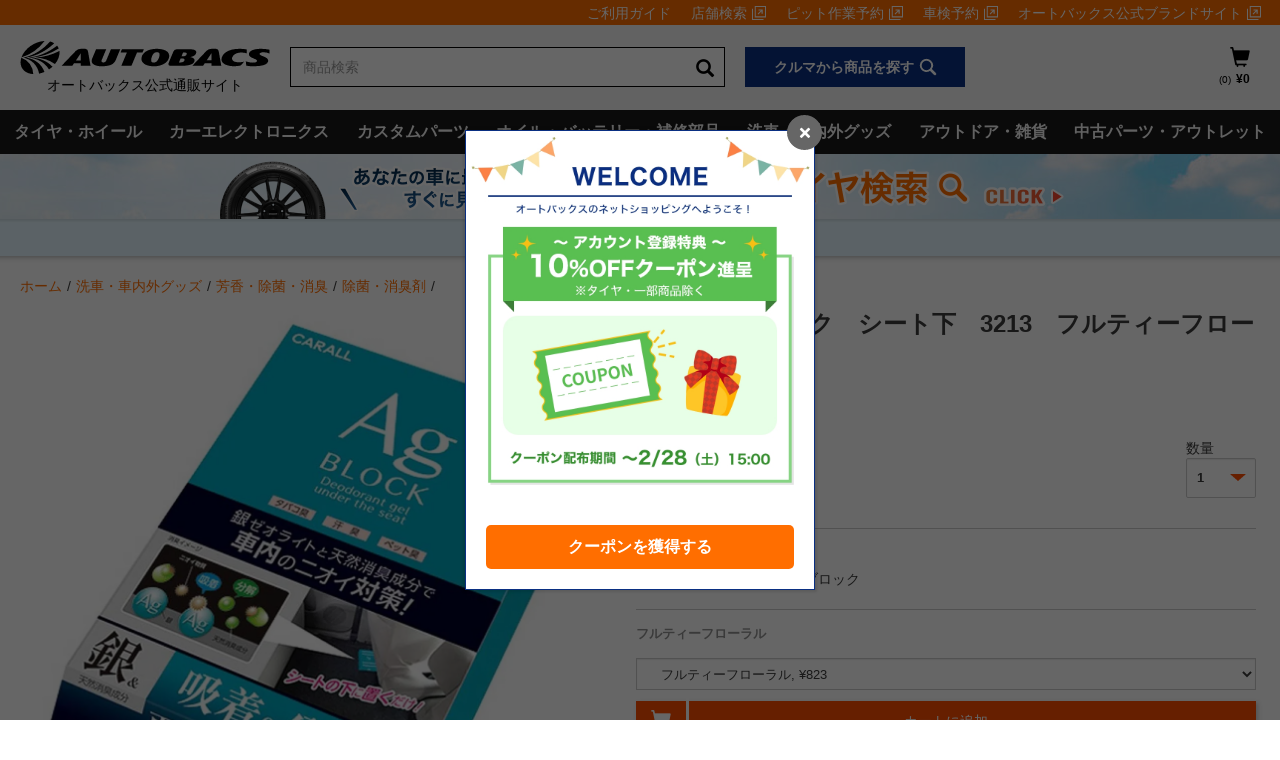

--- FILE ---
content_type: text/html;charset=UTF-8
request_url: https://shop.autobacs.com/ja/Shop/%E6%B4%97%E8%BB%8A%E3%83%BB%E8%BB%8A%E5%86%85%E5%A4%96%E3%82%B0%E3%83%83%E3%82%BA/%E8%8A%B3%E9%A6%99%E3%83%BB%E9%99%A4%E8%8F%8C%E3%83%BB%E6%B6%88%E8%87%AD/%E9%99%A4%E8%8F%8C%E3%83%BB%E6%B6%88%E8%87%AD%E5%89%A4/%E3%82%A8%E3%83%BC%E3%82%B8%E3%83%BC%E3%83%96%E3%83%AD%E3%83%83%E3%82%AF%E3%82%B7%E3%83%BC%E3%83%88%E4%B8%8B3213%E3%83%95%E3%83%AB%E3%83%86%E3%82%A3%E3%83%BC%E3%83%95%E3%83%AD%E3%83%BC%E3%83%A9%E3%83%AB/p/01510691
body_size: 50360
content:
<!DOCTYPE html>
<html lang="ja">
<head>
	<title>
		エージーブロック　シート下　3213　フルティーフローラル | オートバックス公式通販サイト</title>

	<meta http-equiv="Content-Type" content="text/html; charset=utf-8"/>
	<meta http-equiv="X-UA-Compatible" content="IE=edge">
	<meta charset="utf-8">
	<meta name="viewport" content="width=device-width, initial-scale=1, user-scalable=no">
	<meta name="format-detection" content="telephone=no">

	<meta property="og:title" content="エージーブロック　シート下　3213　フルティーフローラル | オートバックス公式通販サイト">
	<meta property="og:type" content="website">
	<meta property="og:url" content="https://shop.autobacs.com/ja/Shop/%E6%B4%97%E8%BB%8A%E3%83%BB%E8%BB%8A%E5%86%85%E5%A4%96%E3%82%B0%E3%83%83%E3%82%BA/%E8%8A%B3%E9%A6%99%E3%83%BB%E9%99%A4%E8%8F%8C%E3%83%BB%E6%B6%88%E8%87%AD/%E9%99%A4%E8%8F%8C%E3%83%BB%E6%B6%88%E8%87%AD%E5%89%A4/%E3%82%A8%E3%83%BC%E3%82%B8%E3%83%BC%E3%83%96%E3%83%AD%E3%83%83%E3%82%AF%E3%82%B7%E3%83%BC%E3%83%88%E4%B8%8B3213%E3%83%95%E3%83%AB%E3%83%86%E3%82%A3%E3%83%BC%E3%83%95%E3%83%AD%E3%83%BC%E3%83%A9%E3%83%AB/p/01510691">
	<meta property="og:site_name" content="SHOP.AUTOBACS.COM">
	<meta property="og:description" content="シート下タイプの消臭剤<br>吸着＆分解で車内の悪臭をブロック">
	<meta property="og:image" content="https://next-gedi.s3.amazonaws.com/img/01510691/1200_1200/01510691_1.jpeg">
	<meta name="twitter:card" content="summary">

	<script src="https://polyfill.io/v3/polyfill.js?features=es5,es6,es7&flags=gated"></script>
	<script src="/_ui/responsive/common/js/swiper.min.js"></script>
	<script src="/_ui/responsive/common/js/ofi.min.js"></script>
	<script src="/_ui/responsive/common/js/custom_swiper.js"></script>
	<script src="/_ui/responsive/common/js/vue.min.js"></script>
<script src="/_ui/responsive/common/js/vue2-sfc-loader.js"></script>
	<script src="/_ui/responsive/common/js/custom_tools.js"></script>
	<script src="/_ui/responsive/common/js/axios.min.js"></script>

    <script type="text/javascript" src="https://cdns.us1.gigya.com/js/gigya.js?apikey=4_FFRLWqn18bSOo-YbPWKyVQ"></script>
	<script src="/_ui/responsive/common/js/watcher.js"></script>
	<script type="text/javascript" src="/_ui/shared/js/analyticsmediator.js"></script>
	<!--  AB7-3070: Loading tealeaf js file via different enviroments -->
<!--  start tagmanager datalayer call -->
	<script type="text/javascript">
    window.dataLayer = window.dataLayer || [];
    <!-- AB7-332ï¼Update for GA Analytics start -->
    

    var initArr = {"loggedin":"false","isFirstRegistration":"false","id":"not logged in","entryIp":"18.221.20.128","kaiinrnkKbn":"","customerNo":"","kaiinKbn":""};
    var memberNumber = initArr.customerNo;
    var gtmObj = gtmObj || {};

    
    gtmObj['hashedEmail'] = '';
    gtmObj['pageType'] = 'productPage';
    gtmObj['productID'] = '01510691';
    gtmObj['productPrice'] = '823.0';
    gtmObj['productName'] = 'エージーブロック　シート下　3213　フルティーフローラル';
    gtmObj['productUrl'] = '/Shop/%E6%B4%97%E8%BB%8A%E3%83%BB%E8%BB%8A%E5%86%85%E5%A4%96%E3%82%B0%E3%83%83%E3%82%BA/%E8%8A%B3%E9%A6%99%E3%83%BB%E9%99%A4%E8%8F%8C%E3%83%BB%E6%B6%88%E8%87%AD/%E9%99%A4%E8%8F%8C%E3%83%BB%E6%B6%88%E8%87%AD%E5%89%A4/%E3%82%A8%E3%83%BC%E3%82%B8%E3%83%BC%E3%83%96%E3%83%AD%E3%83%83%E3%82%AF%E3%82%B7%E3%83%BC%E3%83%88%E4%B8%8B3213%E3%83%95%E3%83%AB%E3%83%86%E3%82%A3%E3%83%BC%E3%83%95%E3%83%AD%E3%83%BC%E3%83%A9%E3%83%AB/p/01510691';
    gtmObj['procutImageUrl'] = 'https://next-gedi.s3.amazonaws.com/img/01510691/300_300/01510691_1.jpeg';
    gtmObj['productDesc'] = '■銀ゼオライトが様々なニオイ物質を吸着消臭します。\u003Cbr\u003E■天然消臭成分が空気中にただようニオイ物質を中和分解して消臭！\u003Cbr\u003E■目立たず消臭できるシート下タイプです。\u003Cbr \/\u003E■品番：3213\u003Cbr\u003E■香り：フルティーフローラル\u003Cbr\u003E■容量：180ml\u003Cbr \/\u003E&nbsp;\u003Cbr\u003E■\u003Cfont color=\"red\"\u003E\u003Ca href=\"http:\/\/www.harukado.co.jp\/_carall\/deo\/ag_block_seatshita.html\"\u003Eメーカーサイトはこちら\u003C\/a\u003E\u003C\/font\u003E';
    gtmObj['productManufacturer'] = '晴香堂';
    gtmObj['stockLevel'] = 'INSTOCK';
    gtmObj['productLargeCategoryCode'] = '57';
    gtmObj['productMiddleCategoryCode'] = '5705';
    gtmObj['productSmallCategoryCode'] = '570502';

    window.dataLayer.push({
        'ecommerce': {
            'currencyCode': 'JPY',
            'detail': {
                'actionField': {'list': 'Shop/洗車・車内外グッズ/芳香・除菌・消臭/除菌・消臭剤/'},
                'products': [{
                    'id': '01510691',
                    'name': 'エージーブロック　シート下　3213　フルティーフローラル',
                    'price': getAfterTaxPrice('823.0'),
                    'brand':
                        
                        '除菌・消臭剤'
                    ,
                    'dimension1': 'N/A'
                }]
            }
        }
    });
    
    window.dataLayer.push(gtmObj);
    window.dataLayer.push(initArr);
    <!-- AB7-332ï¼Update for GA Analytics start -->
    window.mediator.subscribe('productClick_gtm', function(data) {
        if (data.productCode && data.productName && data.productPrice && data.productUrl)
        {
            trackProductClick_gtm(data.productCode, data.productName, data.productPrice, data.productUrl);
        }
    });
    function trackProductClick_gtm(productCode, productName, productPrice, productUrl) {
        window.dataLayer.push({
            'event': 'productClick',
            'ecommerce': {
                'click': {
                    'actionField': {'list': 'Shop/洗車・車内外グッズ/芳香・除菌・消臭/除菌・消臭剤/'},
                    'products': [{
                        'id': productCode,
                        'name': productName,
                        'price': getAfterTaxPrice(productPrice)
                    }]
                }
            }
        });
    }

    window.mediator.subscribe('addToCart_gtm', function(data) {
        if (data.productCode && data.productName && data.productPrice && data.quantityAdded)
        {
            trackAddToCart_gtm(data.productCode, data.productName, data.productPrice, data.quantityAdded);
        }
    });
    function trackAddToCart_gtm(productCode, productName, productPrice, quantityAdded) {
        window.dataLayer.push({
            'event': 'addToCart',
            'ecommerce': {
                'currencyCode': 'JPY',
                'add': {
                    'products': [{
                        'id': productCode,
                        'name': productName,
                        'price': getAfterTaxPrice(productPrice),
                        'quantity': Number(quantityAdded),
                        'dimension1': 'N/A'
                    }]
                }
            }
        });
    }

    window.mediator.subscribe('removeFromCart_gtm', function(data) {
        if (data.productCode && data.productName && data.productPrice && data.quantityRemoved)
        {
            trackRemoveFromCart_gtm(data.productCode, data.productName, data.productPrice, data.quantityRemoved);
        }
    });
    function trackRemoveFromCart_gtm(productCode, productName, productPrice, quantityRemoved) {
        window.dataLayer.push({
            'event': 'removeFromCart',
            'ecommerce': {
                'currencyCode': 'JPY',
                'remove': {
                    'products': [{
                        'id': productCode,
                        'name': productName,
                        'price': getAfterTaxPrice(productPrice),
                        'quantity': Number(quantityRemoved),
                        'dimension1': 'N/A'
                    }]
                }
            }
        });
    }

    window.mediator.subscribe('onBannerClick_gtm', function(data) {
        if (data.bannerId && data.bannerName && data.bannerCreative && data.bannerPos && data.bannerUrl)
        {
            trackOnBannerClick_gtm(data.bannerId, data.bannerName, data.bannerCreative, data.bannerPos, data.bannerUrl);
        }
    });
    function trackOnBannerClick_gtm(bannerId, bannerName, bannerCreative, bannerPos, bannerUrl) {
        window.dataLayer.push({
            'event': 'promotionClick',
            'ecommerce': {
                'promoClick': {
                    'promotions': [
                        {
                            'id': bannerId,
                            'name': bannerName,
                            'creative': bannerCreative,
                            'position': bannerPos
                        }]
                }
            }
        });
    }

    function getDimensionValue(code) {
        if (ACC.gtm.productDeliveryMethodMappingArray.length > 0) {
            for (var i = 0; i < ACC.gtm.productDeliveryMethodMappingArray.length; i++) {
                var srcProductCode = ACC.gtm.productDeliveryMethodMappingArray[i].productCode;
                var isToHome = ACC.gtm.productDeliveryMethodMappingArray[i].isToHome;
                // AB7-1939 Change installation Fee Artical ID
                if (srcProductCode != '00795085' && srcProductCode == code) {
                    return isToHome ? 'Home Delivery' : 'Pickup In Store'
                }
            }
        } else {
            return 'N/A';
        }
    };

    function getDimensionValueFromCart(deliveryMethod) {
        if (deliveryMethod == 'free-home-delivery') {
            return 'Home Delivery';
        } else if (deliveryMethod == 'free-pick-up-store') {
            return 'Pickup In Store';
        } else {
            return;
        }
    }

    function getAfterTaxPrice(productPrice){
        return Math.ceil(accDiv(productPrice,1.1));
    }

    function accDiv(arg1,arg2){
        var t1=0,t2=0,r1,r2;
        try{t1=arg1.toString().split(".")[1].length}catch(e){}
        try{t2=arg2.toString().split(".")[1].length}catch(e){}
        with(Math){
            r1=Number(arg1.toString().replace(".",""))
            r2=Number(arg2.toString().replace(".",""))
            return (r1/r2)*pow(10,t2-t1);
        }
    }

    function getStepContent(step){
        var stepContent = '';
        switch (step) {
            case 1:
                stepContent = 'Checkout-Shopping Cart';
                break;
            case 2:
                stepContent = 'Checkout-Compatibility Check';
                break;
            case 3:
                stepContent = 'Checkout-Delivery Page';
                break;
            case 4:
                stepContent = 'Checkout-Payment Page';
                break;
            default:
                stepContent = 'Not Set';
        }
        return stepContent;
    }
    <!-- AB7-332ï¼Update for GA Analytics end -->
</script><script>(function(w,d,s,l,i){w[l]=w[l]||[];w[l].push({'gtm.start':
            new Date().getTime(),event:'gtm.js'});var f=d.getElementsByTagName(s)[0],
        j=d.createElement(s),dl=l!='dataLayer'?'&l='+l:'';j.async=true;j.src=
        '//www.googletagmanager.com/gtm.js?id='+i+dl;f.parentNode.insertBefore(j,f);
    })(window,document,'script','dataLayer','GTM-MF2GL3B');</script>
<meta name="keywords" content="">
<meta name="description" content="&#37504;&#12476;&#12458;&#12521;&#12452;&#12488;&#12364;&#27096;&#12293;&#12394;&#12491;&#12458;&#12452;&#29289;&#36074;&#12434;&#21560;&#30528;&#28040;&#33261;&#12375;&#12414;&#12377;&#12290;&#22825;&#28982;&#28040;&#33261;&#25104;&#20998;&#12364;&#31354;&#27671;&#20013;&#12395;&#12383;&#12384;&#12424;&#12358;&#12491;&#12458;&#12452;&#29289;&#36074;&#12434;&#20013;&#21644;&#20998;&#35299;&#12375;&#12390;&#28040;&#33261;&#65281;&#30446;&#31435;&#12383;&#12378;&#28040;&#33261;&#12391;&#12365;&#12427;&#12471;&#12540;&#12488;&#19979;&#12479;&#12452;&#12503;&#12391;&#12377;&#12290;">
<link rel="icon" type="image/x-icon" href="/_ui/responsive/theme-ab7/images/autobacs.ico">
		<link rel="apple-touch-icon" href="https://next-gedi.s3.amazonaws.com/img/common_icon/fcon.png"/>
	<link rel="canonical" href="https://shop.autobacs.com/ja/Shop/%E6%B4%97%E8%BB%8A%E3%83%BB%E8%BB%8A%E5%86%85%E5%A4%96%E3%82%B0%E3%83%83%E3%82%BA/%E8%8A%B3%E9%A6%99%E3%83%BB%E9%99%A4%E8%8F%8C%E3%83%BB%E6%B6%88%E8%87%AD/%E9%99%A4%E8%8F%8C%E3%83%BB%E6%B6%88%E8%87%AD%E5%89%A4/%E3%82%A8%E3%83%BC%E3%82%B8%E3%83%BC%E3%83%96%E3%83%AD%E3%83%83%E3%82%AF%E3%82%B7%E3%83%BC%E3%83%88%E4%B8%8B3213%E3%83%95%E3%83%AB%E3%83%86%E3%82%A3%E3%83%BC%E3%83%95%E3%83%AD%E3%83%BC%E3%83%A9%E3%83%AB/p/01510691" />
	<link rel="stylesheet" type="text/css" href="//fonts.googleapis.com/css?family=Open+Sans:400,300,300italic,400italic,600,600italic,700,700italic,800,800italic|Oswald:700" />
<link rel="preload" type="font/woff2" href="/../../../../_ui/responsive/theme-ab7/fonts/glyphicons-halflings-regular.woff2" as="font" crossorigin />
<link rel="preload" as="image" href="https://next-gedi.s3.amazonaws.com/img/01510691/1200_1200/01510691_1.webp" />
<link rel="stylesheet" type="text/css" media="all" href="/wro/all_responsive.css" />
		<link rel="stylesheet" type="text/css" media="all" href="/wro/ab7_responsive.css" />
		<link rel="stylesheet" type="text/css" media="all" href="/wro/addons_responsive.css" />
	




  







<!-- add below style to resolve iso unclickable-->
	<style>
		@media only screen and (max-width: 768px) {
			body {
				cursor: pointer;
			}
		}
	</style>
</head>

<body class="page-product-details pageType-ProductPage template-pages-product-productLayout2Page  smartedit-page-uid-product-details smartedit-page-uuid-eyJpdGVtSWQiOiJwcm9kdWN0LWRldGFpbHMiLCJjYXRhbG9nSWQiOiJhYjdDb250ZW50Q2F0YWxvZyIsImNhdGFsb2dWZXJzaW9uIjoiT25saW5lIn0= smartedit-catalog-version-uuid-ab7ContentCatalog/Online  language-ja">
<noscript><iframe src="//www.googletagmanager.com/ns.html?id=GTM-MF2GL3B"
                      height="0" width="0" style="display:none;visibility:hidden"></iframe></noscript>
<main data-currency-iso-code="JPY" style="min-height: 680px;">
            <a href="#skip-to-content" class="skiptocontent" data-role="none">コンテンツへスキップ</a>
            <a href="#skiptonavigation" class="skiptonavigation" data-role="none">ナビゲーションメニューへスキップ</a>

            <div class="row no-margin top-header-content-wrapper flex-row">
  <div class="col-xs-12 col-md-12 col-lg-12 no-space row-itme">
    <div class="yCmsContentSlot row no-margin flex-row">
</div></div>
</div>

<header>
  <div class="mobile-header mobile-header-for-overlay" >
        <div class="ab7-mobile-header-flex-row">
            <div class="no-space row-item" style="width:6vw;">
                <button class="ios-clickable glyphicon glyphicon-align-justify ab7-mobile-header-menu" id="mobile-header-menu-btn"></button>
            </div>
            <div class="ab7-mobile-header-logo" >
                <div class="yCmsContentSlot ">
<div class="yCmsComponent">
<div class="banner__component simple-banner">
	<a href="/ja/">
				<img alt="オートバックス 公式通販" src="/medias/ab02?context=bWFzdGVyfGltYWdlc3wzNDM5fGltYWdlL3N2Zyt4bWx8YUdaa0wyZ3hNeTg0T1RnME9UWTRPRGc0TXpVd3wyODA5YTAxOTZjNTk1MTA2ZTI1OTdlNjI2MzM1NDM5YWEwYzBjODE1Zjk0ZDkzYTgzYjg2ZjU0NWQxNGIxMTIx">
				<div class="headerLogo__text">オートバックス公式通販サイト</div>
			</a>
		</div>

<script>
	(function() {
		let userAgent = navigator.userAgent;
		let svgImgDom = document.querySelectorAll('.mobile-header .ab7-mobile-header-logo .banner__component.simple-banner img');
		if (userAgent.indexOf('Firefox') != -1) {
			svgImgDom.forEach((item) => {
				item.classList.contains('svg-show-style') ? '' : item.classList.add('svg-show-style');
			});
		}
	})();
</script></div></div></div>

            <div class="no-space row-item">
                <div class="nav-cart">
                    <a href=""
                       class="mini-cart-link js-mini-cart-link"
                       data-mini-cart-url=""
                       data-mini-cart-refresh-url=""
                       data-mini-cart-name="カート"
                       data-mini-cart-empty-name="カートを空にする"
                       data-mini-cart-items-text="アイテム)"
                    >
                        <div class="mini-cart-icon">
                            <span class="glyphicon glyphicon-shopping-cart"></span>
                        </div>
                        <div class="mini-cart-price-count-wrapper">
                                <div class="mini-cart-count js-mini-cart-count">
                    <span class="nav-items-total">
                        <span class="mobile-cart-item-count"></span>
                    </span>
                                </div>
                            </div>
                        </a>
                </div>
                <div class="mini-cart-container js-mini-cart-container"></div>
            </div>
        </div>
        <div class="row no-margin flex-row">
            <div class="col-xs-12 no-space row-item isSearchBox" id="mobile-header-search-box">
                <div class="yCmsContentSlot">
<div class="yCmsComponent yComponentWrapper col-xs-12">
<div class="ui-front">
	<form name="search_form_SearchBox" method="get"
		action="/ja/search/">
		<div class="input-group js-site-search-input-group" >
			<input type="text" 
					class="form-control js-site-search-input js-header-search-input" name="text" value=""
                    maxlength="100" placeholder="商品検索"
					data-options="{
						&#034;autocompleteUrl&#034; : &#034;/ja/search/autocomplete/SearchBox&#034;,
						&#034;minCharactersBeforeRequest&#034; : &#034;3&#034;,
						&#034;waitTimeBeforeRequest&#034; : &#034;500&#034;,
						&#034;displayProductImages&#034; : &#034;true&#034;
					}">
			<button class="btn btn-link js_search_button js-site-search-input-btn" type="submit">
						<span class="glyphicon glyphicon-search"></span>
					</button>
				</div>
	</form>

</div>
</div></div></div>
            <div id="ab7-search-result"></div>
        </div>

        <div class="mobile-header-menu" id="mobile-header-menu">
            <div class="row no-margin flex-row" style="width: 100%; position: relative;">
                <div class="col-xs-12 no-space flex-col-item">
                    <div class="yCmsContentSlot">
<div class="yCmsComponent yComponentWrapper col-xs-12">
<div class="nav__links nav__links--account">
	<div class="is-log-in-url" style="display: none">
				<a href="javascript:void(0);">
						<div class="login-register-text" onclick="loginCdc()">ログイン/新規会員登録</div>
					</a>
				</div>
		</div>
<script>
	function loginCdc() {
		console.log("Start CDC login call");
		gigya.sso.login(
				{
					authFlow: 'redirect',
					redirectURL: location.origin + ACC.config.encodedContextPath + "/login-cdc",
					context: {
						originUrl: window.location.href,
						serviceName: 'ec_shop',
						serviceUrl: location.origin + ACC.config.encodedContextPath + "/"
					}
				});
		console.log("Finish CDC login call");
	}
</script></div></div></div>
                <div id="mobile-menu-list-public">
                    <button class="ios-clickable mobile-menu-list-public-title">メインメニュー</button>
                    <div style="display: none;" class="current-classification-title">
                        <span style="display: none; float: left;" id="mobile-classification-prefix">すべての</span>
                        <span style="display: none;" id="mobile-classification-name"></span>
                    </div>
                    <div class="mobile-menu-list-public-list"></div>
                </div>
            </div>

            <div class="row no-margin flex-row">
                <div class="col-xs-12 no-space flex-col-item">
                    <div class="yCmsContentSlot">
<div class="yCmsComponent yComponentWrapper col-xs-12">
<div class="category-navigation-links desktop-header">
        <div class="category-navigation-links-button" id="category-navigation-links-button-desktop">
        </div>
        <div class="category-navigation-links-wrapper" id="category-navigation-links-wrapper-desktop">
            <div class="childLevel1-wrapper">
                        <div class="childLevel1-title top-anker">
                            <span class="yCmsComponent nav__link"><a class="nav_main_btn" id="headerCategoryTireAndWheelCategoryLink"
                                                                         onclick="triggerSubLevel('TireAndWheelCategoryLink')">タイヤ・ホイール</a></span>
                            </div>
                        <div class="childLevel1-children">
                        </div>
                    </div>

                    <div class="childLevel2-wrapper childLevel2-wrapper-desktop"
                         id="TireAndWheelCategoryLink">
                        <div class="category-navigation-close-button">
                            <span class="glyphicon glyphicon-remove"></span>
                        </div>
                        <div class="childLevel2-col ">
                                        <div class=hover_line>
                                                        <a href="/ja/matching-search/dressup?type=tire&categoryCode=0&searchMode=car"><h3 class="nav_3_title">タイヤ単品</h3></a>
                                                    </div>
                                                <div class=hover_line>
                                                        <span class="yCmsComponent nav__link">
<a href="/ja/matching-search/dressup?type&#61;tire&amp;categoryCode&#61;0&amp;searchMode&#61;car">サマータイヤ</a></span></div>
                                                <div class=hover_line>
                                                        <span class="yCmsComponent nav__link">
<a href="/ja/matching-search/dressup?type&#61;tire&amp;categoryCode&#61;1&amp;searchMode&#61;car">スタッドレスタイヤ</a></span></div>
                                                <div class=hover_line>
                                                        <span class="yCmsComponent nav__link">
<a href="/ja/matching-search/dressup?type&#61;tire&amp;categoryCode&#61;2&amp;searchMode&#61;car">オールシーズンタイヤ</a></span></div>
                                                <div class=hover_line>
                                                        <a href="/ja/matching-search/dressup?type=wheel&categoryCode=6&categoryName=ホイール&searchMode=car"><h3 class="nav_3_title">ホイール単品</h3></a>
                                                    </div>
                                                <div class=hover_line>
                                                        <span class="yCmsComponent nav__link">
<a href="/ja/matching-search/dressup?type&#61;wheel&amp;categoryCode&#61;6&amp;categoryName&#61;%E3%83%9B%E3%82%A4%E3%83%BC%E3%83%AB&amp;searchMode&#61;car">車種から探す</a></span></div>
                                                <div class=hover_line>
                                                        <span class="yCmsComponent nav__link">
<a href="/ja/matching-search/dressup?type&#61;wheel&amp;categoryCode&#61;6&amp;categoryName&#61;%E3%83%9B%E3%82%A4%E3%83%BC%E3%83%AB&amp;searchMode&#61;size">サイズから探す</a></span></div>
                                                <div class=hover_line>
                                                        <span class="yCmsComponent nav__link">
<a href="/ja/matching-search/dressup?type&#61;wheel&amp;categoryCode&#61;6&amp;categoryName&#61;%E3%83%9B%E3%82%A4%E3%83%BC%E3%83%AB&amp;searchMode&#61;brand">ブランドから探す</a></span></div>
                                                </div>
                                <div class="childLevel2-col ">
                                        <div class=hover_line>
                                                        <a href="/ja/matching-search/dressup?type=tirewheel&categoryCode=3&searchMode=car"><h3 class="nav_3_title">タイヤ＋ホイールセット</h3></a>
                                                    </div>
                                                <div class=hover_line>
                                                        <span class="yCmsComponent nav__link">
<a href="/ja/matching-search/dressup?type&#61;tirewheel&amp;categoryCode&#61;3&amp;searchMode&#61;car">サマータイヤ&#xff0b;ホイール</a></span></div>
                                                <div class=hover_line>
                                                        <span class="yCmsComponent nav__link">
<a href="/ja/matching-search/dressup?type&#61;tirewheel&amp;categoryCode&#61;4&amp;searchMode&#61;car">スタッドレスタイヤ&#xff0b;ホイール</a></span></div>
                                                <div class=hover_line>
                                                        <span class="yCmsComponent nav__link">
<a href="/ja/matching-search/dressup?type&#61;tirewheel&amp;categoryCode&#61;5&amp;searchMode&#61;car">オールシーズンタイヤ&#xff0b;ホイール</a></span></div>
                                                </div>
                                <div class="childLevel2-col ">
                                        <div class=hover_line>
                                                        <a href="/ja/Shop/c/1006"><h3 class="nav_3_title">タイヤ・ホイール関連用品</h3></a>
                                                    </div>
                                                <div class=hover_line>
                                                        <span class="yCmsComponent nav__link">
<a href="/ja/Shop/c/100602">ホイールナット</a></span></div>
                                                <div class=hover_line>
                                                        <span class="yCmsComponent nav__link">
<a href="/ja/Shop/c/100604">オプション品</a></span></div>
                                                <div class=hover_line>
                                                        <span class="yCmsComponent nav__link">
<a href="/ja/Shop/c/100603">ホイールカバー</a></span></div>
                                                <div class=hover_line>
                                                        <span class="yCmsComponent nav__link">
<a href="/ja/Shop/c/100605">ホイールスペーサー</a></span></div>
                                                <div class=hover_line>
                                                        <span class="yCmsComponent nav__link">
<a href="/ja/Shop/c/100607">ハブリング</a></span></div>
                                                <div class=hover_line>
                                                        <span class="yCmsComponent nav__link">
<a href="/ja/Shop/c/100608">空気圧センサー</a></span></div>
                                                </div>
                                <div class="childLevel2-col isImageWrapper">
                                        <span class="yCmsComponent nav__link">
                                                        <a class="nav__link" target="" href="/ja/matching-search/dressup?type=tire&categoryCode=1&categoryName=%E3%82%B9%E3%82%BF%E3%83%83%E3%83%89%E3%83%AC%E3%82%B9%E3%82%BF%E3%82%A4%E3%83%A4&searchMode=car">
                                                            <picture>
                                                                <source media="(max-width: 639px)" srcset="/_ui/responsive/common/images/dummy.png">
                                                                <img src="/medias/bnr-tire-256.webp?context=bWFzdGVyfGltYWdlc3w0MjIwNnxpbWFnZS93ZWJwfGFETXhMMmhoWlM4NU16Z3dPRGcyTURJd01USTJMMkp1Y2w5MGFYSmxYekkxTmk1M1pXSnd8Y2ZhZTNlZTA4MWVmN2FhMTVmMDI0MWNkOTFlZDVhM2Y5OGFmZDc0ZGY1MjYwMDg1NWMwZWU2YThmYzBlNjA2Nw" alt="タイヤ+ホイール取り付け工賃コミコミセット">
                                                            </picture>
                                                            
                                                        </a>
                                                   </span>
                                                </div>
                                </div>
                <div class="childLevel1-wrapper">
                        <div class="childLevel1-title top-anker">
                            <span class="yCmsComponent nav__link"><a class="nav_main_btn" id="headerCategoryCarElectronicsCategoryLink"
                                                                         onclick="triggerSubLevel('CarElectronicsCategoryLink')">カーエレクトロニクス</a></span>
                            </div>
                        <div class="childLevel1-children">
                        </div>
                    </div>

                    <div class="childLevel2-wrapper childLevel2-wrapper-desktop"
                         id="CarElectronicsCategoryLink">
                        <div class="category-navigation-close-button">
                            <span class="glyphicon glyphicon-remove"></span>
                        </div>
                        <div class="childLevel2-col ">
                                        <div class=hover_line>
                                                        <a href="/ja/cat/navi"><h3 class="nav_3_title">カーナビゲーション</h3></a>
                                                    </div>
                                                <div class=hover_line>
                                                        <span class="yCmsComponent nav__link">
<a href="/ja/Shop/c/110101">一体型ナビゲーション&#xff08;汎用タイプ&#xff09;</a></span></div>
                                                <div class=hover_line>
                                                        <span class="yCmsComponent nav__link">
<a href="/ja/Shop/c/110102">一体型ナビゲーション&#xff08;大画面タイプ&#xff09;</a></span></div>
                                                <div class=hover_line>
                                                        <span class="yCmsComponent nav__link">
<a href="/ja/Shop/c/110103">ポータブルナビゲーション</a></span></div>
                                                <div class=hover_line>
                                                        <span class="yCmsComponent nav__link">
<a href="/ja/Shop/c/110104">地図更新ソフト・オービスソフト</a></span></div>
                                                <div class=hover_line>
                                                        <span class="yCmsComponent nav__link">
<a href="/ja/Shop/c/110199">ナビゲーションアクセサリー</a></span></div>
                                                <div class=hover_line>
                                                        <a href="/ja/cat/driverecorder"><h3 class="nav_3_title">ドライブレコーダー</h3></a>
                                                    </div>
                                                <div class=hover_line>
                                                        <span class="yCmsComponent nav__link">
<a href="/ja/Shop/c/110201">前方1カメラタイプ</a></span></div>
                                                <div class=hover_line>
                                                        <span class="yCmsComponent nav__link">
<a href="/ja/Shop/c/110202">前後2カメラタイプ</a></span></div>
                                                <div class=hover_line>
                                                        <span class="yCmsComponent nav__link">
<a href="/ja/Shop/c/110203">360度タイプ</a></span></div>
                                                <div class=hover_line>
                                                        <span class="yCmsComponent nav__link">
<a href="/ja/Shop/c/110206">後方専用タイプ</a></span></div>
                                                <div class=hover_line>
                                                        <span class="yCmsComponent nav__link">
<a href="/ja/Shop/c/110207">カーナビ連動専用タイプ</a></span></div>
                                                <div class=hover_line>
                                                        </div>
                                                <div class=hover_line>
                                                        <span class="yCmsComponent nav__link">
<a href="/ja/Shop/c/110205">ドライブレコーダーアクセサリー</a></span></div>
                                                </div>
                                <div class="childLevel2-col ">
                                        <div class=hover_line>
                                                        <a href="/ja/cat/etc"><h3 class="nav_3_title">ETC車載器</h3></a>
                                                    </div>
                                                <div class=hover_line>
                                                        <span class="yCmsComponent nav__link">
<a href="/ja/Shop/c/110401">ETC車載器</a></span></div>
                                                <div class=hover_line>
                                                        <span class="yCmsComponent nav__link">
<a href="/ja/Shop/c/110402">ETC2.0車載器</a></span></div>
                                                <div class=hover_line>
                                                        <span class="yCmsComponent nav__link">
<a href="/ja/Shop/c/110404">ナビ連動ETC車載器</a></span></div>
                                                <div class=hover_line>
                                                        <span class="yCmsComponent nav__link">
<a href="/ja/Shop/c/110403">ETCアクセサリー</a></span></div>
                                                <div class=hover_line>
                                                        <a href="/ja/cat/radar"><h3 class="nav_3_title">レーダー探知機</h3></a>
                                                    </div>
                                                <div class=hover_line>
                                                        <span class="yCmsComponent nav__link">
<a href="/ja/Shop/c/110301">ワンボディ型レーダー</a></span></div>
                                                <div class=hover_line>
                                                        <span class="yCmsComponent nav__link">
<a href="/ja/Shop/c/110302">セパレート型レーダー</a></span></div>
                                                <div class=hover_line>
                                                        <span class="yCmsComponent nav__link">
<a href="/ja/Shop/c/110303">ミラー型レーダー</a></span></div>
                                                <div class=hover_line>
                                                        <span class="yCmsComponent nav__link">
<a href="/ja/Shop/c/110304">その他レーダー</a></span></div>
                                                <div class=hover_line>
                                                        <span class="yCmsComponent nav__link">
<a href="/ja/Shop/c/110305">レーダーアクセサリー</a></span></div>
                                                </div>
                                <div class="childLevel2-col ">
                                        <div class=hover_line>
                                                        <a href="/ja/Shop/c/1111"><h3 class="nav_3_title">デジタルインナーミラー</h3></a>
                                                    </div>
                                                <div class=hover_line>
                                                        <span class="yCmsComponent nav__link">
<a href="/ja/Shop/c/111101">録画機能付</a></span></div>
                                                <div class=hover_line>
                                                        <span class="yCmsComponent nav__link">
<a href="/ja/Shop/c/111102">録画機能無</a></span></div>
                                                <div class=hover_line>
                                                        <a href="/ja/Shop/c/1109"><h3 class="nav_3_title">カーエレアクセサリー</h3></a>
                                                    </div>
                                                <div class=hover_line>
                                                        <span class="yCmsComponent nav__link">
<a href="/ja/Shop/c/110901">取付キット</a></span></div>
                                                <div class=hover_line>
                                                        <span class="yCmsComponent nav__link">
<a href="/ja/Shop/c/110902">ハーネス関連</a></span></div>
                                                <div class=hover_line>
                                                        <span class="yCmsComponent nav__link">
<a href="/ja/Shop/c/110903">ケーブル関連</a></span></div>
                                                <div class=hover_line>
                                                        <span class="yCmsComponent nav__link">
<a href="/ja/Shop/c/110905">アンテナ関連</a></span></div>
                                                <div class=hover_line>
                                                        <span class="yCmsComponent nav__link">
<a href="/ja/Shop/c/110904">その他アクセサリー</a></span></div>
                                                </div>
                                <div class="childLevel2-col ">
                                        <div class=hover_line>
                                                        <a href="/ja/cat/speaker"><h3 class="nav_3_title">カースピーカー</h3></a>
                                                    </div>
                                                <div class=hover_line>
                                                        <span class="yCmsComponent nav__link">
<a href="/ja/Shop/c/110601">コアキシャルスピーカー</a></span></div>
                                                <div class=hover_line>
                                                        <span class="yCmsComponent nav__link">
<a href="/ja/Shop/c/110602">セパレートスピーカー</a></span></div>
                                                <div class=hover_line>
                                                        <span class="yCmsComponent nav__link">
<a href="/ja/Shop/c/110605">ツイーター</a></span></div>
                                                <div class=hover_line>
                                                        <span class="yCmsComponent nav__link">
<a href="/ja/Shop/c/110606">ウーファー</a></span></div>
                                                <div class=hover_line>
                                                        <span class="yCmsComponent nav__link">
<a href="/ja/Shop/c/110607">アンプ・プロセッサー</a></span></div>
                                                <div class=hover_line>
                                                        <span class="yCmsComponent nav__link">
<a href="/ja/Shop/c/110608">デッドニングパーツ</a></span></div>
                                                <div class=hover_line>
                                                        <span class="yCmsComponent nav__link">
<a href="/ja/Shop/c/110609">バッフル・ブラケット</a></span></div>
                                                <div class=hover_line>
                                                        <span class="yCmsComponent nav__link">
<a href="/ja/Shop/c/110699">その他スピーカー</a></span></div>
                                                <div class=hover_line>
                                                        <a href="/ja/cat/audio"><h3 class="nav_3_title">カーオーディオ</h3></a>
                                                    </div>
                                                <div class=hover_line>
                                                        <span class="yCmsComponent nav__link">
<a href="/ja/Shop/c/110501">CD・DVDオーディオ</a></span></div>
                                                <div class=hover_line>
                                                        <span class="yCmsComponent nav__link">
<a href="/ja/Shop/c/110502">ディスプレイオーディオ</a></span></div>
                                                <div class=hover_line>
                                                        <span class="yCmsComponent nav__link">
<a href="/ja/Shop/c/110503">メカレスオーディオ</a></span></div>
                                                <div class=hover_line>
                                                        <span class="yCmsComponent nav__link">
<a href="/ja/Shop/c/110599">その他オーディオ</a></span></div>
                                                </div>
                                <div class="childLevel2-col ">
                                        <div class=hover_line>
                                                        <a href="/ja/Shop/c/1108"><h3 class="nav_3_title">エレクトリックパーツ</h3></a>
                                                    </div>
                                                <div class=hover_line>
                                                        <span class="yCmsComponent nav__link">
<a href="/ja/Shop/c/110801">安心安全関連商品</a></span></div>
                                                <div class=hover_line>
                                                        <span class="yCmsComponent nav__link">
<a href="/ja/Shop/c/110802">セキュリティ本体</a></span></div>
                                                <div class=hover_line>
                                                        <span class="yCmsComponent nav__link">
<a href="/ja/Shop/c/110805">セキュリティハーネス</a></span></div>
                                                <div class=hover_line>
                                                        <span class="yCmsComponent nav__link">
<a href="/ja/Shop/c/110803">エンジンスターター本体</a></span></div>
                                                <div class=hover_line>
                                                        <span class="yCmsComponent nav__link">
<a href="/ja/Shop/c/110804">エンジンスターターハーネス関連</a></span></div>
                                                <div class=hover_line>
                                                        <a href="/ja/Shop/c/1107"><h3 class="nav_3_title">TV・モニター・映像関連</h3></a>
                                                    </div>
                                                <div class=hover_line>
                                                        <span class="yCmsComponent nav__link">
<a href="/ja/Shop/c/110701">車載モニター</a></span></div>
                                                <div class=hover_line>
                                                        </div>
                                                <div class=hover_line>
                                                        <span class="yCmsComponent nav__link">
<a href="/ja/Shop/c/110703">テレビキャンセラー</a></span></div>
                                                <div class=hover_line>
                                                        <span class="yCmsComponent nav__link">
<a href="/ja/Shop/c/110704">地デジチューナー</a></span></div>
                                                <div class=hover_line>
                                                        <span class="yCmsComponent nav__link">
<a href="/ja/Shop/c/110705">車載カメラ</a></span></div>
                                                <div class=hover_line>
                                                        <span class="yCmsComponent nav__link">
<a href="/ja/Shop/c/110706">プレーヤー関連</a></span></div>
                                                <div class=hover_line>
                                                        <span class="yCmsComponent nav__link">
<a href="/ja/Shop/c/110799">その他映像関連</a></span></div>
                                                </div>
                                </div>
                <div class="childLevel1-wrapper">
                        <div class="childLevel1-title top-anker">
                            <span class="yCmsComponent nav__link"><a class="nav_main_btn" id="headerCategoryCustomPartsCategoryLink"
                                                                         onclick="triggerSubLevel('CustomPartsCategoryLink')">カスタムパーツ</a></span>
                            </div>
                        <div class="childLevel1-children">
                        </div>
                    </div>

                    <div class="childLevel2-wrapper childLevel2-wrapper-desktop"
                         id="CustomPartsCategoryLink">
                        <div class="category-navigation-close-button">
                            <span class="glyphicon glyphicon-remove"></span>
                        </div>
                        <div class="childLevel2-col ">
                                        <div class=hover_line>
                                                        <a href="/ja/feature/s-seat-match"><h3 class="nav_3_title">スポーツシート</h3></a>
                                                    </div>
                                                <div class=hover_line>
                                                        <span class="yCmsComponent nav__link">
<a href="/ja/Shop/c/120101">RECAROシート本体</a></span></div>
                                                <div class=hover_line>
                                                        <span class="yCmsComponent nav__link">
<a href="/ja/Shop/c/120102">RECAROシートレール</a></span></div>
                                                <div class=hover_line>
                                                        <span class="yCmsComponent nav__link">
<a href="/ja/Shop/c/120106">BRIDEシート本体</a></span></div>
                                                <div class=hover_line>
                                                        <span class="yCmsComponent nav__link">
<a href="/ja/Shop/c/120107">BRIDEシートレール</a></span></div>
                                                <div class=hover_line>
                                                        <span class="yCmsComponent nav__link">
<a href="/ja/Shop/c/120104">シートベルト</a></span></div>
                                                <div class=hover_line>
                                                        <span class="yCmsComponent nav__link">
<a href="/ja/Shop/c/120105">シート関連商品</a></span></div>
                                                <div class=hover_line>
                                                        <a href="/ja/Shop/c/1202"><h3 class="nav_3_title">足回り関連</h3></a>
                                                    </div>
                                                <div class=hover_line>
                                                        <span class="yCmsComponent nav__link">
<a href="/ja/Shop/c/120201">ショックアブソーバー</a></span></div>
                                                <div class=hover_line>
                                                        <span class="yCmsComponent nav__link">
<a href="/ja/Shop/c/120202">ストラットタワーバー</a></span></div>
                                                <div class=hover_line>
                                                        <span class="yCmsComponent nav__link">
<a href="/ja/Shop/c/120203">コイルスプリング</a></span></div>
                                                <div class=hover_line>
                                                        <span class="yCmsComponent nav__link">
<a href="/ja/Shop/c/120204">アライメントパーツ類</a></span></div>
                                                <div class=hover_line>
                                                        <span class="yCmsComponent nav__link">
<a href="/ja/Shop/c/120205">車高調サスペンション</a></span></div>
                                                <div class=hover_line>
                                                        <span class="yCmsComponent nav__link">
<a href="/ja/Shop/c/120206">&#xff2c;&#xff33;&#xff24;</a></span></div>
                                                <div class=hover_line>
                                                        <span class="yCmsComponent nav__link">
<a href="/ja/Shop/c/120207">クラッチ</a></span></div>
                                                <div class=hover_line>
                                                        <span class="yCmsComponent nav__link">
<a href="/ja/Shop/c/120208">スタビライザー</a></span></div>
                                                </div>
                                <div class="childLevel2-col ">
                                        <div class=hover_line>
                                                        <a href="/ja/Shop/c/1203"><h3 class="nav_3_title">駆動・制動系</h3></a>
                                                    </div>
                                                <div class=hover_line>
                                                        <span class="yCmsComponent nav__link">
<a href="/ja/Shop/c/120301">&#xff33;&#xff30;ブレーキパッド</a></span></div>
                                                <div class=hover_line>
                                                        <span class="yCmsComponent nav__link">
<a href="/ja/Shop/c/120302">&#xff33;&#xff30;ブレーキローター</a></span></div>
                                                <div class=hover_line>
                                                        <span class="yCmsComponent nav__link">
<a href="/ja/Shop/c/120303">&#xff33;&#xff30;ブレーキホース</a></span></div>
                                                <div class=hover_line>
                                                        <span class="yCmsComponent nav__link">
<a href="/ja/Shop/c/120305">&#xff33;&#xff30;ブレーキパーツ</a></span></div>
                                                <div class=hover_line>
                                                        <span class="yCmsComponent nav__link">
<a href="/ja/Shop/c/120306">補修用ブレーキパッド</a></span></div>
                                                <div class=hover_line>
                                                        <a href="/ja/Shop/c/1204"><h3 class="nav_3_title">吸気・排気系</h3></a>
                                                    </div>
                                                <div class=hover_line>
                                                        <span class="yCmsComponent nav__link">
<a href="/ja/Shop/c/120401">マフラー・エキゾーストマニホールド</a></span></div>
                                                <div class=hover_line>
                                                        <span class="yCmsComponent nav__link">
<a href="/ja/Shop/c/120402">排気系・吸気系関連パーツ</a></span></div>
                                                <div class=hover_line>
                                                        <span class="yCmsComponent nav__link">
<a href="/ja/Shop/c/120403">フロントパイプ</a></span></div>
                                                <div class=hover_line>
                                                        <span class="yCmsComponent nav__link">
<a href="/ja/Shop/c/120404">スポーツクリーナー</a></span></div>
                                                <div class=hover_line>
                                                        <span class="yCmsComponent nav__link">
<a href="/ja/Shop/c/120405">サクションパイプ</a></span></div>
                                                </div>
                                <div class="childLevel2-col ">
                                        <div class=hover_line>
                                                        <a href="/ja/Shop/c/1205"><h3 class="nav_3_title">エアロパーツ・エクステリア</h3></a>
                                                    </div>
                                                <div class=hover_line>
                                                        <span class="yCmsComponent nav__link">
<a href="/ja/Shop/c/120501">エアロパーツ</a></span></div>
                                                <div class=hover_line>
                                                        <span class="yCmsComponent nav__link">
<a href="/ja/Shop/c/120502">スポイラー</a></span></div>
                                                <div class=hover_line>
                                                        <span class="yCmsComponent nav__link">
<a href="/ja/Shop/c/120503">サイドステップ</a></span></div>
                                                <div class=hover_line>
                                                        <span class="yCmsComponent nav__link">
<a href="/ja/Shop/c/120504">フロントグリル</a></span></div>
                                                <div class=hover_line>
                                                        <span class="yCmsComponent nav__link">
<a href="/ja/Shop/c/120505">オーバーフェンダー</a></span></div>
                                                <div class=hover_line>
                                                        <span class="yCmsComponent nav__link">
<a href="/ja/Shop/c/120599">バイザー・その他</a></span></div>
                                                <div class=hover_line>
                                                        <a href="/ja/Shop/c/1206"><h3 class="nav_3_title">電装系</h3></a>
                                                    </div>
                                                <div class=hover_line>
                                                        <span class="yCmsComponent nav__link">
<a href="/ja/Shop/c/120601">メーター関連</a></span></div>
                                                <div class=hover_line>
                                                        <span class="yCmsComponent nav__link">
<a href="/ja/Shop/c/120602">コントローラー関連</a></span></div>
                                                <div class=hover_line>
                                                        <span class="yCmsComponent nav__link">
<a href="/ja/Shop/c/120603">ターボタイマー関連</a></span></div>
                                                <div class=hover_line>
                                                        <span class="yCmsComponent nav__link">
<a href="/ja/Shop/c/120604">コンピューター関連</a></span></div>
                                                <div class=hover_line>
                                                        <span class="yCmsComponent nav__link">
<a href="/ja/Shop/c/120605">点火系パーツ</a></span></div>
                                                <div class=hover_line>
                                                        <span class="yCmsComponent nav__link">
<a href="/ja/Shop/c/120607">ホーン関連</a></span></div>
                                                <div class=hover_line>
                                                        <span class="yCmsComponent nav__link">
<a href="/ja/Shop/c/120699">その他電装系パーツ</a></span></div>
                                                </div>
                                <div class="childLevel2-col ">
                                        <div class=hover_line>
                                                        <a href="/ja/Shop/c/1209"><h3 class="nav_3_title">ヘッドライト・ランプ類</h3></a>
                                                    </div>
                                                <div class=hover_line>
                                                        <span class="yCmsComponent nav__link">
<a href="/ja/Shop/c/120901">補修・ハロゲンバルブ</a></span></div>
                                                <div class=hover_line>
                                                        <span class="yCmsComponent nav__link">
<a href="/ja/Shop/c/120902">&#xff2c;&#xff25;&#xff24;バルブ</a></span></div>
                                                <div class=hover_line>
                                                        <span class="yCmsComponent nav__link">
<a href="/ja/Shop/c/120903">HID</a></span></div>
                                                <div class=hover_line>
                                                        <span class="yCmsComponent nav__link">
<a href="/ja/Shop/c/120904">補助・ヘッドランプ</a></span></div>
                                                <div class=hover_line>
                                                        <span class="yCmsComponent nav__link">
<a href="/ja/Shop/c/120905">ランプユニットパーツ</a></span></div>
                                                <div class=hover_line>
                                                        <span class="yCmsComponent nav__link">
<a href="/ja/Shop/c/120906">チューンアップシステム</a></span></div>
                                                <div class=hover_line>
                                                        <span class="yCmsComponent nav__link">
<a href="/ja/Shop/c/120907">デイライト</a></span></div>
                                                <div class=hover_line>
                                                        <span class="yCmsComponent nav__link">
<a href="/ja/Shop/c/120908">ランプ系パーツ</a></span></div>
                                                <div class=hover_line>
                                                        <a href="/ja/Shop/c/1207"><h3 class="nav_3_title">エンジン回り</h3></a>
                                                    </div>
                                                <div class=hover_line>
                                                        <span class="yCmsComponent nav__link">
<a href="/ja/Shop/c/120701">冷却系</a></span></div>
                                                <div class=hover_line>
                                                        <span class="yCmsComponent nav__link">
<a href="/ja/Shop/c/120702">ターボ関連</a></span></div>
                                                <div class=hover_line>
                                                        <span class="yCmsComponent nav__link">
<a href="/ja/Shop/c/120703">エンジンパーツ</a></span></div>
                                                <div class=hover_line>
                                                        <span class="yCmsComponent nav__link">
<a href="/ja/Shop/c/120704">プラグ</a></span></div>
                                                </div>
                                <div class="childLevel2-col ">
                                        <div class=hover_line>
                                                        <a href="/ja/Shop/c/1208"><h3 class="nav_3_title">アクセサリー・カスタムグッズ</h3></a>
                                                    </div>
                                                <div class=hover_line>
                                                        <span class="yCmsComponent nav__link">
<a href="/ja/Shop/c/120801">車内アクセサリー</a></span></div>
                                                <div class=hover_line>
                                                        <span class="yCmsComponent nav__link">
<a href="/ja/Shop/c/120802">車外アクセサリー</a></span></div>
                                                <div class=hover_line>
                                                        <span class="yCmsComponent nav__link">
<a href="/ja/Shop/c/120803">ステアリング</a></span></div>
                                                <div class=hover_line>
                                                        <span class="yCmsComponent nav__link">
<a href="/ja/Shop/c/120805">カスタムグッズ</a></span></div>
                                                <div class=hover_line>
                                                        <span class="yCmsComponent nav__link">
<a href="/ja/Shop/c/120806">スポーツ衣類・ヘルメット関連</a></span></div>
                                                </div>
                                </div>
                <div class="childLevel1-wrapper">
                        <div class="childLevel1-title top-anker">
                            <span class="yCmsComponent nav__link"><a class="nav_main_btn" id="headerCategoryOilBatteryAndMaintenanceCategoryLink"
                                                                         onclick="triggerSubLevel('OilBatteryAndMaintenanceCategoryLink')">オイル・バッテリー・補修部品</a></span>
                            </div>
                        <div class="childLevel1-children">
                        </div>
                    </div>

                    <div class="childLevel2-wrapper childLevel2-wrapper-desktop"
                         id="OilBatteryAndMaintenanceCategoryLink">
                        <div class="category-navigation-close-button">
                            <span class="glyphicon glyphicon-remove"></span>
                        </div>
                        <div class="childLevel2-col ">
                                        <div class=hover_line>
                                                        <a href="/ja/cat/oil"><h3 class="nav_3_title">オイル・添加剤・オイル関連用品</h3></a>
                                                    </div>
                                                <div class=hover_line>
                                                        <span class="yCmsComponent nav__link">
<a href="/ja/feature/osusume-oil">エンジンオイル</a></span></div>
                                                <div class=hover_line>
                                                        <span class="yCmsComponent nav__link">
<a href="/ja/Shop/c/130102">ATF・ミッションオイル</a></span></div>
                                                <div class=hover_line>
                                                        <span class="yCmsComponent nav__link">
<a href="/ja/Shop/c/130103">その他オイル</a></span></div>
                                                <div class=hover_line>
                                                        <span class="yCmsComponent nav__link">
<a href="/ja/Shop/c/130104">オイル添加剤</a></span></div>
                                                <div class=hover_line>
                                                        <span class="yCmsComponent nav__link">
<a href="/ja/Shop/c/130105">燃料添加剤</a></span></div>
                                                <div class=hover_line>
                                                        <span class="yCmsComponent nav__link">
<a href="/ja/cat/oil-filter">オイルフィルター</a></span></div>
                                                <div class=hover_line>
                                                        <span class="yCmsComponent nav__link">
<a href="/ja/Shop/c/130107">エンジンオイル関連</a></span></div>
                                                <div class=hover_line>
                                                        <span class="yCmsComponent nav__link">
<a href="/ja/Shop/c/130108">アドブルー</a></span></div>
                                                <div class=hover_line>
                                                        <a href="/ja/Shop/c/1302"><h3 class="nav_3_title">バッテリー・バッテリー関連用品</h3></a>
                                                    </div>
                                                <div class=hover_line>
                                                        <span class="yCmsComponent nav__link">
<a href="/ja/feature/battery">国産車用バッテリー</a></span></div>
                                                <div class=hover_line>
                                                        <span class="yCmsComponent nav__link">
<a href="/ja/Shop/c/130202">輸入車用バッテリー</a></span></div>
                                                <div class=hover_line>
                                                        <span class="yCmsComponent nav__link">
<a href="/ja/Shop/c/130204">バッテリー関連用品</a></span></div>
                                                <div class=hover_line>
                                                        <span class="yCmsComponent nav__link">
<a href="/ja/Shop/c/800522">ブースターケーブル</a></span></div>
                                                </div>
                                <div class="childLevel2-col ">
                                        <div class=hover_line>
                                                        <a href="/ja/cat/wiper"><h3 class="nav_3_title">ワイパー</h3></a>
                                                    </div>
                                                <div class=hover_line>
                                                        <span class="yCmsComponent nav__link">
<a href="/ja/Shop/c/130401">国産車用　雨用ワイパーブレード</a></span></div>
                                                <div class=hover_line>
                                                        <span class="yCmsComponent nav__link">
<a href="/ja/Shop/c/130402">国産車用　雨用ワイパー替えゴム</a></span></div>
                                                <div class=hover_line>
                                                        <span class="yCmsComponent nav__link">
<a href="/ja/Shop/c/130403">輸入車用　雨用ワイパーブレード</a></span></div>
                                                <div class=hover_line>
                                                        <span class="yCmsComponent nav__link">
<a href="/ja/Shop/c/130404">輸入車用　雨用ワイパー替えゴム</a></span></div>
                                                <div class=hover_line>
                                                        <span class="yCmsComponent nav__link">
<a href="/ja/Shop/c/130405">国産車用　雪用ワイパーブレード</a></span></div>
                                                <div class=hover_line>
                                                        <span class="yCmsComponent nav__link">
<a href="/ja/Shop/c/130406">国産車用　雪用ワイパー替えゴム</a></span></div>
                                                <div class=hover_line>
                                                        </div>
                                                <div class=hover_line>
                                                        </div>
                                                <div class=hover_line>
                                                        <span class="yCmsComponent nav__link">
<a href="/ja/Shop/c/130499">その他ブレード・替えゴム関連</a></span></div>
                                                </div>
                                <div class="childLevel2-col ">
                                        <div class=hover_line>
                                                        <a href="/ja/Shop/c/1305"><h3 class="nav_3_title">各種フィルター</h3></a>
                                                    </div>
                                                <div class=hover_line>
                                                        <span class="yCmsComponent nav__link">
<a href="/ja/Shop/c/130501">エアフィルター</a></span></div>
                                                <div class=hover_line>
                                                        <span class="yCmsComponent nav__link">
<a href="/ja/feature/air-conditioner-filter">エアコンフィルター</a></span></div>
                                                <div class=hover_line>
                                                        <a href="/ja/Shop/c/1306"><h3 class="nav_3_title">ＤＩＹ・補修ペイント</h3></a>
                                                    </div>
                                                <div class=hover_line>
                                                        <span class="yCmsComponent nav__link">
<a href="/ja/Shop/c/130601">電装用品</a></span></div>
                                                <div class=hover_line>
                                                        <span class="yCmsComponent nav__link">
<a href="/ja/Shop/c/130602">補修用品</a></span></div>
                                                <div class=hover_line>
                                                        <span class="yCmsComponent nav__link">
<a href="/ja/Shop/c/130603">配線止め・テープ</a></span></div>
                                                <div class=hover_line>
                                                        <span class="yCmsComponent nav__link">
<a href="/ja/Shop/c/130605">ペイント用品</a></span></div>
                                                </div>
                                <div class="childLevel2-col ">
                                        <div class=hover_line>
                                                        <a href="/ja/Shop/c/1307"><h3 class="nav_3_title">応急安全・ガレージ用品</h3></a>
                                                    </div>
                                                <div class=hover_line>
                                                        <span class="yCmsComponent nav__link">
<a href="/ja/Shop/c/130701">工具</a></span></div>
                                                <div class=hover_line>
                                                        <span class="yCmsComponent nav__link">
<a href="/ja/Shop/c/130702">整備用品</a></span></div>
                                                <div class=hover_line>
                                                        <span class="yCmsComponent nav__link">
<a href="/ja/Shop/c/130703">安全用品</a></span></div>
                                                <div class=hover_line>
                                                        <span class="yCmsComponent nav__link">
<a href="/ja/Shop/c/130704">タイヤゲージ</a></span></div>
                                                <div class=hover_line>
                                                        <span class="yCmsComponent nav__link">
<a href="/ja/Shop/c/130705">タイヤラック・カバー</a></span></div>
                                                <div class=hover_line>
                                                        <span class="yCmsComponent nav__link">
<a href="/ja/feature/tire-change">タイヤ交換グッズ</a></span></div>
                                                <div class=hover_line>
                                                        <span class="yCmsComponent nav__link">
<a href="/ja/Shop/c/130706">パンク修理剤</a></span></div>
                                                <div class=hover_line>
                                                        <a href="/ja/feature/chain"><h3 class="nav_3_title">タイヤチェーン</h3></a>
                                                    </div>
                                                <div class=hover_line>
                                                        <span class="yCmsComponent nav__link">
<a href="/ja/sale/snowsocks">布製チェーン</a></span></div>
                                                <div class=hover_line>
                                                        <span class="yCmsComponent nav__link">
<a href="/ja/Shop/c/130802">非金属チェーン</a></span></div>
                                                <div class=hover_line>
                                                        <span class="yCmsComponent nav__link">
<a href="/ja/Shop/c/130801">金属チェーン</a></span></div>
                                                <div class=hover_line>
                                                        <span class="yCmsComponent nav__link">
<a href="/ja/Shop/c/130803">チェーン関連用品</a></span></div>
                                                </div>
                                </div>
                <div class="childLevel1-wrapper">
                        <div class="childLevel1-title top-anker">
                            <span class="yCmsComponent nav__link"><a class="nav_main_btn" id="headerCategoryWashAndOutsideCarMiscCategoryLink"
                                                                         onclick="triggerSubLevel('WashAndOutsideCarMiscCategoryLink')">洗車・車内外グッズ</a></span>
                            </div>
                        <div class="childLevel1-children">
                        </div>
                    </div>

                    <div class="childLevel2-wrapper childLevel2-wrapper-desktop"
                         id="WashAndOutsideCarMiscCategoryLink">
                        <div class="category-navigation-close-button">
                            <span class="glyphicon glyphicon-remove"></span>
                        </div>
                        <div class="childLevel2-col ">
                                        <div class=hover_line>
                                                        <a href="/ja/feature/cleaning"><h3 class="nav_3_title">洗車グッズ</h3></a>
                                                    </div>
                                                <div class=hover_line>
                                                        <span class="yCmsComponent nav__link">
<a href="/ja/Shop/c/140101">カーシャンプー</a></span></div>
                                                <div class=hover_line>
                                                        <span class="yCmsComponent nav__link">
<a href="/ja/Shop/c/140102">カーワックス</a></span></div>
                                                <div class=hover_line>
                                                        <span class="yCmsComponent nav__link">
<a href="/ja/Shop/c/140103">コート剤</a></span></div>
                                                <div class=hover_line>
                                                        <span class="yCmsComponent nav__link">
<a href="/ja/Shop/c/140104">ウインドケミカル</a></span></div>
                                                <div class=hover_line>
                                                        <span class="yCmsComponent nav__link">
<a href="/ja/Shop/c/140105">クリーナー</a></span></div>
                                                <div class=hover_line>
                                                        <span class="yCmsComponent nav__link">
<a href="/ja/Shop/c/140106">車内清掃用品</a></span></div>
                                                <div class=hover_line>
                                                        <span class="yCmsComponent nav__link">
<a href="/ja/Shop/c/140107">車外清掃用品</a></span></div>
                                                <div class=hover_line>
                                                        <span class="yCmsComponent nav__link">
<a href="/ja/Shop/c/140108">足回り清掃用品</a></span></div>
                                                </div>
                                <div class="childLevel2-col ">
                                        <div class=hover_line>
                                                        <a href="/ja/cat/car-goods"><h3 class="nav_3_title">車内グッズ</h3></a>
                                                    </div>
                                                <div class=hover_line>
                                                        <span class="yCmsComponent nav__link">
<a href="/ja/Shop/c/140401">ドリンクホルダー</a></span></div>
                                                <div class=hover_line>
                                                        <span class="yCmsComponent nav__link">
<a href="/ja/Shop/c/140402">ルームミラー</a></span></div>
                                                <div class=hover_line>
                                                        <span class="yCmsComponent nav__link">
<a href="/ja/Shop/c/140404">車内小物</a></span></div>
                                                <div class=hover_line>
                                                        <span class="yCmsComponent nav__link">
<a href="/ja/Shop/c/140405">収納用品</a></span></div>
                                                <div class=hover_line>
                                                        <span class="yCmsComponent nav__link">
<a href="/ja/Shop/c/140406">日除け・サンシェード</a></span></div>
                                                <div class=hover_line>
                                                        <span class="yCmsComponent nav__link">
<a href="/ja/Shop/c/140407">衛生用品</a></span></div>
                                                <div class=hover_line>
                                                        <span class="yCmsComponent nav__link">
<a href="/ja/Shop/c/140408">ステッカー類</a></span></div>
                                                <div class=hover_line>
                                                        <span class="yCmsComponent nav__link">
<a href="/ja/Shop/c/140409">ごみ箱</a></span></div>
                                                <div class=hover_line>
                                                        <span class="yCmsComponent nav__link">
<a href="/ja/Shop/c/140410">灰皿</a></span></div>
                                                <div class=hover_line>
                                                        <span class="yCmsComponent nav__link">
<a href="/ja/Shop/c/140411">ソケット</a></span></div>
                                                </div>
                                <div class="childLevel2-col ">
                                        <div class=hover_line>
                                                        <a href="/ja/Shop/c/1405"><h3 class="nav_3_title">車外グッズ</h3></a>
                                                    </div>
                                                <div class=hover_line>
                                                        <span class="yCmsComponent nav__link">
<a href="/ja/Shop/c/140501">キーホルダー・カバー</a></span></div>
                                                <div class=hover_line>
                                                        <span class="yCmsComponent nav__link">
<a href="/ja/Shop/c/140502">補助ミラー</a></span></div>
                                                <div class=hover_line>
                                                        <span class="yCmsComponent nav__link">
<a href="/ja/Shop/c/140503">ラインテープ・シール・モール</a></span></div>
                                                <div class=hover_line>
                                                        <span class="yCmsComponent nav__link">
<a href="/ja/Shop/c/140506">初心者・高齢者・その他法規マーク</a></span></div>
                                                <div class=hover_line>
                                                        <span class="yCmsComponent nav__link">
<a href="/ja/Shop/c/140599">車外用品その他</a></span></div>
                                                <div class=hover_line>
                                                        <a href="/ja/Shop/c/1406"><h3 class="nav_3_title">芳香・除菌・消臭</h3></a>
                                                    </div>
                                                <div class=hover_line>
                                                        <span class="yCmsComponent nav__link">
<a href="/ja/Shop/c/140601">芳香剤</a></span></div>
                                                <div class=hover_line>
                                                        <span class="yCmsComponent nav__link">
<a href="/ja/Shop/c/140602">除菌・消臭剤</a></span></div>
                                                </div>
                                <div class="childLevel2-col ">
                                        <div class=hover_line>
                                                        <a href="/ja/cat/smartphone"><h3 class="nav_3_title">スマホ携帯用品</h3></a>
                                                    </div>
                                                <div class=hover_line>
                                                        <span class="yCmsComponent nav__link">
<a href="/ja/Shop/c/140301">携帯電話充電器</a></span></div>
                                                <div class=hover_line>
                                                        <span class="yCmsComponent nav__link">
<a href="/ja/Shop/c/140302">携帯電話ホルダー</a></span></div>
                                                <div class=hover_line>
                                                        <span class="yCmsComponent nav__link">
<a href="/ja/Shop/c/140303">&#xff26;&#xff2d;トランスミッター</a></span></div>
                                                <div class=hover_line>
                                                        <span class="yCmsComponent nav__link">
<a href="/ja/Shop/c/140304">携帯電話ハンズフリー</a></span></div>
                                                <div class=hover_line>
                                                        <span class="yCmsComponent nav__link">
<a href="/ja/Shop/c/140305">&#xff35;&#xff33;&#xff22;・変換ケーブル</a></span></div>
                                                <div class=hover_line>
                                                        <span class="yCmsComponent nav__link">
<a href="/ja/Shop/c/140306">車載ホルダー等</a></span></div>
                                                <div class=hover_line>
                                                        <span class="yCmsComponent nav__link">
<a href="/ja/Shop/c/140307">音楽関連グッズ</a></span></div>
                                                <div class=hover_line>
                                                        <span class="yCmsComponent nav__link">
<a href="/ja/Shop/c/140399">携帯電話関連その他</a></span></div>
                                                <div class=hover_line>
                                                        <a href="/ja/Shop/c/1407"><h3 class="nav_3_title">カーインテリア</h3></a>
                                                    </div>
                                                <div class=hover_line>
                                                        <span class="yCmsComponent nav__link">
<a href="/ja/Shop/c/140701">シートカバー</a></span></div>
                                                <div class=hover_line>
                                                        <span class="yCmsComponent nav__link">
<a href="/ja/Shop/c/140702">クッション</a></span></div>
                                                <div class=hover_line>
                                                        <span class="yCmsComponent nav__link">
<a href="/ja/Shop/c/140703">フロアマット</a></span></div>
                                                <div class=hover_line>
                                                        <span class="yCmsComponent nav__link">
<a href="/ja/Shop/c/140704">ハンドルカバー</a></span></div>
                                                </div>
                                <div class="childLevel2-col ">
                                        <div class=hover_line>
                                                        <a href="/ja/Shop/c/1408"><h3 class="nav_3_title">チャイルド・ジュニアシート</h3></a>
                                                    </div>
                                                <div class=hover_line>
                                                        <span class="yCmsComponent nav__link">
<a href="/ja/Shop/c/140801">ベビーシート</a></span></div>
                                                <div class=hover_line>
                                                        <span class="yCmsComponent nav__link">
<a href="/ja/Shop/c/140802">チャイルドシート</a></span></div>
                                                <div class=hover_line>
                                                        <span class="yCmsComponent nav__link">
<a href="/ja/Shop/c/140803">チャイルドシート関連</a></span></div>
                                                <div class=hover_line>
                                                        <span class="yCmsComponent nav__link">
<a href="/ja/Shop/c/140805">ジュニアシート</a></span></div>
                                                <div class=hover_line>
                                                        <span class="yCmsComponent nav__link">
<a href="/ja/Shop/c/140806">ベビーカー</a></span></div>
                                                <div class=hover_line>
                                                        <a href="/ja/Shop/c/1402"><h3 class="nav_3_title">冬季カーケアグッズ</h3></a>
                                                    </div>
                                                <div class=hover_line>
                                                        <span class="yCmsComponent nav__link">
<a href="https://shop.autobacs.com/ja/Shop/c/140201">アイスカッター・アイススクレーパー</a></span></div>
                                                <div class=hover_line>
                                                        <span class="yCmsComponent nav__link">
<a href="https://shop.autobacs.com/ja/Shop/c/140202">ショベル・スコップ</a></span></div>
                                                <div class=hover_line>
                                                        <span class="yCmsComponent nav__link">
<a href="https://shop.autobacs.com/ja/Shop/c/140203">スノーブラシ・スポンジ</a></span></div>
                                                <div class=hover_line>
                                                        <span class="yCmsComponent nav__link">
<a href="https://shop.autobacs.com/ja/Shop/c/140204">解氷剤</a></span></div>
                                                <div class=hover_line>
                                                        <span class="yCmsComponent nav__link">
<a href="https://shop.autobacs.com/ja/Shop/c/140205">冬季ウォッシャー液</a></span></div>
                                                <div class=hover_line>
                                                        <span class="yCmsComponent nav__link">
<a href="https://shop.autobacs.com/ja/Shop/c/140299">その他冬季用品関連</a></span></div>
                                                </div>
                                </div>
                <div class="childLevel1-wrapper">
                        <div class="childLevel1-title top-anker">
                            <span class="yCmsComponent nav__link"><a class="nav_main_btn" id="headerCategoryOutdoorAndMiscellaneousGoodsCategoryLink"
                                                                         onclick="triggerSubLevel('OutdoorAndMiscellaneousGoodsCategoryLink')">アウトドア・雑貨</a></span>
                            </div>
                        <div class="childLevel1-children">
                        </div>
                    </div>

                    <div class="childLevel2-wrapper childLevel2-wrapper-desktop"
                         id="OutdoorAndMiscellaneousGoodsCategoryLink">
                        <div class="category-navigation-close-button">
                            <span class="glyphicon glyphicon-remove"></span>
                        </div>
                        <div class="childLevel2-col ">
                                        </div>
                                <div class="childLevel2-col ">
                                        <div class=hover_line>
                                                        <a href="/ja/cat/carrier"><h3 class="nav_3_title">キャリア・ルーフボックス</h3></a>
                                                    </div>
                                                <div class=hover_line>
                                                        <span class="yCmsComponent nav__link">
<a href="/ja/Shop/c/150201">ベースキャリア</a></span></div>
                                                <div class=hover_line>
                                                        <span class="yCmsComponent nav__link">
<a href="/ja/Shop/c/150202">ルーフボックス</a></span></div>
                                                <div class=hover_line>
                                                        <span class="yCmsComponent nav__link">
<a href="/ja/Shop/c/150203">キャリアアタッチメント</a></span></div>
                                                <div class=hover_line>
                                                        <span class="yCmsComponent nav__link">
<a href="/ja/Shop/c/150204">キャリア</a></span></div>
                                                <div class=hover_line>
                                                        <span class="yCmsComponent nav__link">
<a href="/ja/Shop/c/150299">キャリアその他</a></span></div>
                                                </div>
                                <div class="childLevel2-col ">
                                        <div class=hover_line>
                                                        <a href="/ja/Shop/c/1503"><h3 class="nav_3_title">レジャー・雑貨</h3></a>
                                                    </div>
                                                <div class=hover_line>
                                                        <span class="yCmsComponent nav__link">
<a href="/ja/feature/outdoor-car">アウトドアグッズ</a></span></div>
                                                <div class=hover_line>
                                                        <span class="yCmsComponent nav__link">
<a href="/ja/Shop/c/150308">雑貨</a></span></div>
                                                <div class=hover_line>
                                                        <span class="yCmsComponent nav__link">
<a href="/ja/Shop/c/110603">Bluetoothスピーカー</a></span></div>
                                                <div class=hover_line>
                                                        <span class="yCmsComponent nav__link">
<a href="/ja/Shop/c/1501">ドローン・スタビライザー</a></span></div>
                                                </div>
                                <div class="childLevel2-col ">
                                        </div>
                                <div class="childLevel2-col ">
                                        <div class=hover_line>
                                                        <a href="/ja/feature/portable-power"><h3 class="nav_3_title">ポータブル電源</h3></a>
                                                    </div>
                                                <div class=hover_line>
                                                        <span class="yCmsComponent nav__link">
<a href="/ja/Shop/c/800535">ポータブル電源</a></span></div>
                                                </div>
                                </div>
                <div class="childLevel1-wrapper">
                        <div class="childLevel1-title top-anker">
                            <span class="yCmsComponent nav__link"><a class="nav_main_btn" id="headerCategoryUsedAndOutletGoodsLink"
                                                                         onclick="triggerSubLevel('UsedAndOutletGoodsLink')">中古パーツ・アウトレット</a></span>
                            </div>
                        <div class="childLevel1-children">
                        </div>
                    </div>

                    <div class="childLevel2-wrapper childLevel2-wrapper-desktop"
                         id="UsedAndOutletGoodsLink">
                        <div class="category-navigation-close-button">
                            <span class="glyphicon glyphicon-remove"></span>
                        </div>
                        <div class="childLevel2-col ">
                                        <div class=hover_line>
                                                        <a href="/c/6501"><h3 class="nav_3_title">中古タイヤホイール</h3></a>
                                                    </div>
                                                <div class=hover_line>
                                                        <a href="/c/6502"><h3 class="nav_3_title">中古カーエレクトロニクス</h3></a>
                                                    </div>
                                                <div class=hover_line>
                                                        <a href="/c/6503"><h3 class="nav_3_title">中古カスタムパーツ</h3></a>
                                                    </div>
                                                <div class=hover_line>
                                                        <a href="/c/6504"><h3 class="nav_3_title">中古工具・応急安全用品</h3></a>
                                                    </div>
                                                <div class=hover_line>
                                                        <a href="/c/6505"><h3 class="nav_3_title">中古オイル・バッテリー</h3></a>
                                                    </div>
                                                <div class=hover_line>
                                                        <a href="/c/6506"><h3 class="nav_3_title">中古洗車・補修関連</h3></a>
                                                    </div>
                                                <div class=hover_line>
                                                        <a href="/c/6507"><h3 class="nav_3_title">中古キャリア・チェーン</h3></a>
                                                    </div>
                                                <div class=hover_line>
                                                        <a href="/c/6508"><h3 class="nav_3_title">中古アクセサリー・その他用品</h3></a>
                                                    </div>
                                                </div>
                                <div class="childLevel2-col ">
                                        <div class=hover_line>
                                                        <a href="/c/6001"><h3 class="nav_3_title">アウトレットタイヤホイール</h3></a>
                                                    </div>
                                                <div class=hover_line>
                                                        <a href="/c/6002"><h3 class="nav_3_title">アウトレットカーエレクトロニクス</h3></a>
                                                    </div>
                                                <div class=hover_line>
                                                        <a href="/c/6003"><h3 class="nav_3_title">アウトレットカスタムパーツ</h3></a>
                                                    </div>
                                                <div class=hover_line>
                                                        <a href="/c/6004"><h3 class="nav_3_title">アウトレット工具・応急安全用品</h3></a>
                                                    </div>
                                                <div class=hover_line>
                                                        <a href="/c/6005"><h3 class="nav_3_title">アウトレットオイル・バッテリー</h3></a>
                                                    </div>
                                                <div class=hover_line>
                                                        <a href="/c/6006"><h3 class="nav_3_title">アウトレット洗車・補修関連</h3></a>
                                                    </div>
                                                <div class=hover_line>
                                                        <a href="/c/6007"><h3 class="nav_3_title">アウトレットキャリア・チェーン</h3></a>
                                                    </div>
                                                <div class=hover_line>
                                                        <a href="/c/6008"><h3 class="nav_3_title">アウトレットアクセサリー・その他用品</h3></a>
                                                    </div>
                                                </div>
                                </div>
                </div>
    </div>

    <div class="category-navigation-links mobile-header">
        <div class="category-navigation-links-wrapper">
            <div class="sub-nav-wrapper childLevel1-wrapper">
                        <div class="childLevel1-title">
                            <span class="nav__link">
                                    <a href="javascript:;" class="mobile-sub-nav-title">
                                            タイヤ・ホイール</a>
                                    <div class="mobile-sub-navigations-wrapper" style="display: none;">
                                        <div class="mobile-sub-navigations">
                                            <div class="sub-nav-wrapper childLevel1-wrapper">
                                                                                <a href="javascript:;" class="mobile-sub-nav-title" isThirdLevel="1" thirdUrl="/ja/matching-search/dressup?type=tire&categoryCode=0&searchMode=car">
                                                                                    タイヤ単品</a>
                                                                                <div class="mobile-sub-navigations-wrapper" style="display: none;">
                                                                                    <div class="mobile-sub-navigations">
                                                                                        <div class="yCmsComponent sub-nav-wrapper childLevel1-wrapper before-none">
<a href="/ja/matching-search/dressup?type&#61;tire&amp;categoryCode&#61;0&amp;searchMode&#61;car">サマータイヤ</a></div><div class="yCmsComponent sub-nav-wrapper childLevel1-wrapper before-none">
<a href="/ja/matching-search/dressup?type&#61;tire&amp;categoryCode&#61;1&amp;searchMode&#61;car">スタッドレスタイヤ</a></div><div class="yCmsComponent sub-nav-wrapper childLevel1-wrapper before-none">
<a href="/ja/matching-search/dressup?type&#61;tire&amp;categoryCode&#61;2&amp;searchMode&#61;car">オールシーズンタイヤ</a></div></div>
                                                                                </div>
                                                                            </div>
                                                                        <div class="sub-nav-wrapper childLevel1-wrapper">
                                                                                <a href="javascript:;" class="mobile-sub-nav-title" isThirdLevel="1" thirdUrl="/ja/matching-search/dressup?type=wheel&categoryCode=6&categoryName=ホイール&searchMode=car">
                                                                                    ホイール単品</a>
                                                                                <div class="mobile-sub-navigations-wrapper" style="display: none;">
                                                                                    <div class="mobile-sub-navigations">
                                                                                        <div class="yCmsComponent sub-nav-wrapper childLevel1-wrapper before-none">
<a href="/ja/matching-search/dressup?type&#61;wheel&amp;categoryCode&#61;6&amp;categoryName&#61;%E3%83%9B%E3%82%A4%E3%83%BC%E3%83%AB&amp;searchMode&#61;car">車種から探す</a></div><div class="yCmsComponent sub-nav-wrapper childLevel1-wrapper before-none">
<a href="/ja/matching-search/dressup?type&#61;wheel&amp;categoryCode&#61;6&amp;categoryName&#61;%E3%83%9B%E3%82%A4%E3%83%BC%E3%83%AB&amp;searchMode&#61;size">サイズから探す</a></div><div class="yCmsComponent sub-nav-wrapper childLevel1-wrapper before-none">
<a href="/ja/matching-search/dressup?type&#61;wheel&amp;categoryCode&#61;6&amp;categoryName&#61;%E3%83%9B%E3%82%A4%E3%83%BC%E3%83%AB&amp;searchMode&#61;brand">ブランドから探す</a></div></div>
                                                                                </div>
                                                                            </div>
                                                                        <div class="sub-nav-wrapper childLevel1-wrapper">
                                                                                <a href="javascript:;" class="mobile-sub-nav-title" isThirdLevel="1" thirdUrl="/ja/matching-search/dressup?type=tirewheel&categoryCode=3&searchMode=car">
                                                                                    タイヤ＋ホイールセット</a>
                                                                                <div class="mobile-sub-navigations-wrapper" style="display: none;">
                                                                                    <div class="mobile-sub-navigations">
                                                                                        <div class="yCmsComponent sub-nav-wrapper childLevel1-wrapper before-none">
<a href="/ja/matching-search/dressup?type&#61;tirewheel&amp;categoryCode&#61;3&amp;searchMode&#61;car">サマータイヤ&#xff0b;ホイール</a></div><div class="yCmsComponent sub-nav-wrapper childLevel1-wrapper before-none">
<a href="/ja/matching-search/dressup?type&#61;tirewheel&amp;categoryCode&#61;4&amp;searchMode&#61;car">スタッドレスタイヤ&#xff0b;ホイール</a></div><div class="yCmsComponent sub-nav-wrapper childLevel1-wrapper before-none">
<a href="/ja/matching-search/dressup?type&#61;tirewheel&amp;categoryCode&#61;5&amp;searchMode&#61;car">オールシーズンタイヤ&#xff0b;ホイール</a></div></div>
                                                                                </div>
                                                                            </div>
                                                                        <div class="sub-nav-wrapper childLevel1-wrapper">
                                                                                <a href="javascript:;" class="mobile-sub-nav-title" isThirdLevel="1" thirdUrl="/ja/Shop/c/1006">
                                                                                    タイヤ・ホイール関連用品</a>
                                                                                <div class="mobile-sub-navigations-wrapper" style="display: none;">
                                                                                    <div class="mobile-sub-navigations">
                                                                                        <div class="yCmsComponent sub-nav-wrapper childLevel1-wrapper before-none">
<a href="/ja/Shop/c/100602">ホイールナット</a></div><div class="yCmsComponent sub-nav-wrapper childLevel1-wrapper before-none">
<a href="/ja/Shop/c/100604">オプション品</a></div><div class="yCmsComponent sub-nav-wrapper childLevel1-wrapper before-none">
<a href="/ja/Shop/c/100603">ホイールカバー</a></div><div class="yCmsComponent sub-nav-wrapper childLevel1-wrapper before-none">
<a href="/ja/Shop/c/100605">ホイールスペーサー</a></div><div class="yCmsComponent sub-nav-wrapper childLevel1-wrapper before-none">
<a href="/ja/Shop/c/100607">ハブリング</a></div><div class="yCmsComponent sub-nav-wrapper childLevel1-wrapper before-none">
<a href="/ja/Shop/c/100608">空気圧センサー</a></div></div>
                                                                                </div>
                                                                            </div>
                                                                        </div>
                                    </div>
                                </span>
                            </div>
                        <div class="childLevel1-children">
                        </div>
                    </div>
                <div class="sub-nav-wrapper childLevel1-wrapper">
                        <div class="childLevel1-title">
                            <span class="nav__link">
                                    <a href="javascript:;" class="mobile-sub-nav-title">
                                            カーエレクトロニクス</a>
                                    <div class="mobile-sub-navigations-wrapper" style="display: none;">
                                        <div class="mobile-sub-navigations">
                                            <div class="sub-nav-wrapper childLevel1-wrapper">
                                                                                <a href="javascript:;" class="mobile-sub-nav-title" isThirdLevel="1" thirdUrl="/ja/cat/navi">
                                                                                    カーナビゲーション</a>
                                                                                <div class="mobile-sub-navigations-wrapper" style="display: none;">
                                                                                    <div class="mobile-sub-navigations">
                                                                                        <div class="yCmsComponent sub-nav-wrapper childLevel1-wrapper before-none">
<a href="/ja/Shop/c/110101">一体型ナビゲーション&#xff08;汎用タイプ&#xff09;</a></div><div class="yCmsComponent sub-nav-wrapper childLevel1-wrapper before-none">
<a href="/ja/Shop/c/110102">一体型ナビゲーション&#xff08;大画面タイプ&#xff09;</a></div><div class="yCmsComponent sub-nav-wrapper childLevel1-wrapper before-none">
<a href="/ja/Shop/c/110103">ポータブルナビゲーション</a></div><div class="yCmsComponent sub-nav-wrapper childLevel1-wrapper before-none">
<a href="/ja/Shop/c/110104">地図更新ソフト・オービスソフト</a></div><div class="yCmsComponent sub-nav-wrapper childLevel1-wrapper before-none">
<a href="/ja/Shop/c/110199">ナビゲーションアクセサリー</a></div></div>
                                                                                </div>
                                                                            </div>
                                                                        <div class="sub-nav-wrapper childLevel1-wrapper">
                                                                                <a href="javascript:;" class="mobile-sub-nav-title" isThirdLevel="1" thirdUrl="/ja/cat/driverecorder">
                                                                                    ドライブレコーダー</a>
                                                                                <div class="mobile-sub-navigations-wrapper" style="display: none;">
                                                                                    <div class="mobile-sub-navigations">
                                                                                        <div class="yCmsComponent sub-nav-wrapper childLevel1-wrapper before-none">
<a href="/ja/Shop/c/110201">前方1カメラタイプ</a></div><div class="yCmsComponent sub-nav-wrapper childLevel1-wrapper before-none">
<a href="/ja/Shop/c/110202">前後2カメラタイプ</a></div><div class="yCmsComponent sub-nav-wrapper childLevel1-wrapper before-none">
<a href="/ja/Shop/c/110203">360度タイプ</a></div><div class="yCmsComponent sub-nav-wrapper childLevel1-wrapper before-none">
<a href="/ja/Shop/c/110206">後方専用タイプ</a></div><div class="yCmsComponent sub-nav-wrapper childLevel1-wrapper before-none">
<a href="/ja/Shop/c/110207">カーナビ連動専用タイプ</a></div><div class="yCmsComponent sub-nav-wrapper childLevel1-wrapper before-none">
<a href="/ja/Shop/c/110205">ドライブレコーダーアクセサリー</a></div></div>
                                                                                </div>
                                                                            </div>
                                                                        <div class="sub-nav-wrapper childLevel1-wrapper">
                                                                                <a href="javascript:;" class="mobile-sub-nav-title" isThirdLevel="1" thirdUrl="/ja/cat/etc">
                                                                                    ETC車載器</a>
                                                                                <div class="mobile-sub-navigations-wrapper" style="display: none;">
                                                                                    <div class="mobile-sub-navigations">
                                                                                        <div class="yCmsComponent sub-nav-wrapper childLevel1-wrapper before-none">
<a href="/ja/Shop/c/110401">ETC車載器</a></div><div class="yCmsComponent sub-nav-wrapper childLevel1-wrapper before-none">
<a href="/ja/Shop/c/110402">ETC2.0車載器</a></div><div class="yCmsComponent sub-nav-wrapper childLevel1-wrapper before-none">
<a href="/ja/Shop/c/110404">ナビ連動ETC車載器</a></div><div class="yCmsComponent sub-nav-wrapper childLevel1-wrapper before-none">
<a href="/ja/Shop/c/110403">ETCアクセサリー</a></div></div>
                                                                                </div>
                                                                            </div>
                                                                        <div class="sub-nav-wrapper childLevel1-wrapper">
                                                                                <a href="javascript:;" class="mobile-sub-nav-title" isThirdLevel="1" thirdUrl="/ja/cat/radar">
                                                                                    レーダー探知機</a>
                                                                                <div class="mobile-sub-navigations-wrapper" style="display: none;">
                                                                                    <div class="mobile-sub-navigations">
                                                                                        <div class="yCmsComponent sub-nav-wrapper childLevel1-wrapper before-none">
<a href="/ja/Shop/c/110301">ワンボディ型レーダー</a></div><div class="yCmsComponent sub-nav-wrapper childLevel1-wrapper before-none">
<a href="/ja/Shop/c/110302">セパレート型レーダー</a></div><div class="yCmsComponent sub-nav-wrapper childLevel1-wrapper before-none">
<a href="/ja/Shop/c/110303">ミラー型レーダー</a></div><div class="yCmsComponent sub-nav-wrapper childLevel1-wrapper before-none">
<a href="/ja/Shop/c/110304">その他レーダー</a></div><div class="yCmsComponent sub-nav-wrapper childLevel1-wrapper before-none">
<a href="/ja/Shop/c/110305">レーダーアクセサリー</a></div></div>
                                                                                </div>
                                                                            </div>
                                                                        <div class="sub-nav-wrapper childLevel1-wrapper">
                                                                                <a href="javascript:;" class="mobile-sub-nav-title" isThirdLevel="1" thirdUrl="/ja/Shop/c/1111">
                                                                                    デジタルインナーミラー</a>
                                                                                <div class="mobile-sub-navigations-wrapper" style="display: none;">
                                                                                    <div class="mobile-sub-navigations">
                                                                                        <div class="yCmsComponent sub-nav-wrapper childLevel1-wrapper before-none">
<a href="/ja/Shop/c/111101">録画機能付</a></div><div class="yCmsComponent sub-nav-wrapper childLevel1-wrapper before-none">
<a href="/ja/Shop/c/111102">録画機能無</a></div></div>
                                                                                </div>
                                                                            </div>
                                                                        <div class="sub-nav-wrapper childLevel1-wrapper">
                                                                                <a href="javascript:;" class="mobile-sub-nav-title" isThirdLevel="1" thirdUrl="/ja/Shop/c/1109">
                                                                                    カーエレアクセサリー</a>
                                                                                <div class="mobile-sub-navigations-wrapper" style="display: none;">
                                                                                    <div class="mobile-sub-navigations">
                                                                                        <div class="yCmsComponent sub-nav-wrapper childLevel1-wrapper before-none">
<a href="/ja/Shop/c/110901">取付キット</a></div><div class="yCmsComponent sub-nav-wrapper childLevel1-wrapper before-none">
<a href="/ja/Shop/c/110902">ハーネス関連</a></div><div class="yCmsComponent sub-nav-wrapper childLevel1-wrapper before-none">
<a href="/ja/Shop/c/110903">ケーブル関連</a></div><div class="yCmsComponent sub-nav-wrapper childLevel1-wrapper before-none">
<a href="/ja/Shop/c/110905">アンテナ関連</a></div><div class="yCmsComponent sub-nav-wrapper childLevel1-wrapper before-none">
<a href="/ja/Shop/c/110904">その他アクセサリー</a></div></div>
                                                                                </div>
                                                                            </div>
                                                                        <div class="sub-nav-wrapper childLevel1-wrapper">
                                                                                <a href="javascript:;" class="mobile-sub-nav-title" isThirdLevel="1" thirdUrl="/ja/cat/speaker">
                                                                                    カースピーカー</a>
                                                                                <div class="mobile-sub-navigations-wrapper" style="display: none;">
                                                                                    <div class="mobile-sub-navigations">
                                                                                        <div class="yCmsComponent sub-nav-wrapper childLevel1-wrapper before-none">
<a href="/ja/Shop/c/110601">コアキシャルスピーカー</a></div><div class="yCmsComponent sub-nav-wrapper childLevel1-wrapper before-none">
<a href="/ja/Shop/c/110602">セパレートスピーカー</a></div><div class="yCmsComponent sub-nav-wrapper childLevel1-wrapper before-none">
<a href="/ja/Shop/c/110605">ツイーター</a></div><div class="yCmsComponent sub-nav-wrapper childLevel1-wrapper before-none">
<a href="/ja/Shop/c/110606">ウーファー</a></div><div class="yCmsComponent sub-nav-wrapper childLevel1-wrapper before-none">
<a href="/ja/Shop/c/110607">アンプ・プロセッサー</a></div><div class="yCmsComponent sub-nav-wrapper childLevel1-wrapper before-none">
<a href="/ja/Shop/c/110608">デッドニングパーツ</a></div><div class="yCmsComponent sub-nav-wrapper childLevel1-wrapper before-none">
<a href="/ja/Shop/c/110609">バッフル・ブラケット</a></div><div class="yCmsComponent sub-nav-wrapper childLevel1-wrapper before-none">
<a href="/ja/Shop/c/110699">その他スピーカー</a></div></div>
                                                                                </div>
                                                                            </div>
                                                                        <div class="sub-nav-wrapper childLevel1-wrapper">
                                                                                <a href="javascript:;" class="mobile-sub-nav-title" isThirdLevel="1" thirdUrl="/ja/cat/audio">
                                                                                    カーオーディオ</a>
                                                                                <div class="mobile-sub-navigations-wrapper" style="display: none;">
                                                                                    <div class="mobile-sub-navigations">
                                                                                        <div class="yCmsComponent sub-nav-wrapper childLevel1-wrapper before-none">
<a href="/ja/Shop/c/110501">CD・DVDオーディオ</a></div><div class="yCmsComponent sub-nav-wrapper childLevel1-wrapper before-none">
<a href="/ja/Shop/c/110502">ディスプレイオーディオ</a></div><div class="yCmsComponent sub-nav-wrapper childLevel1-wrapper before-none">
<a href="/ja/Shop/c/110503">メカレスオーディオ</a></div><div class="yCmsComponent sub-nav-wrapper childLevel1-wrapper before-none">
<a href="/ja/Shop/c/110599">その他オーディオ</a></div></div>
                                                                                </div>
                                                                            </div>
                                                                        <div class="sub-nav-wrapper childLevel1-wrapper">
                                                                                <a href="javascript:;" class="mobile-sub-nav-title" isThirdLevel="1" thirdUrl="/ja/Shop/c/1108">
                                                                                    エレクトリックパーツ</a>
                                                                                <div class="mobile-sub-navigations-wrapper" style="display: none;">
                                                                                    <div class="mobile-sub-navigations">
                                                                                        <div class="yCmsComponent sub-nav-wrapper childLevel1-wrapper before-none">
<a href="/ja/Shop/c/110801">安心安全関連商品</a></div><div class="yCmsComponent sub-nav-wrapper childLevel1-wrapper before-none">
<a href="/ja/Shop/c/110802">セキュリティ本体</a></div><div class="yCmsComponent sub-nav-wrapper childLevel1-wrapper before-none">
<a href="/ja/Shop/c/110805">セキュリティハーネス</a></div><div class="yCmsComponent sub-nav-wrapper childLevel1-wrapper before-none">
<a href="/ja/Shop/c/110803">エンジンスターター本体</a></div><div class="yCmsComponent sub-nav-wrapper childLevel1-wrapper before-none">
<a href="/ja/Shop/c/110804">エンジンスターターハーネス関連</a></div></div>
                                                                                </div>
                                                                            </div>
                                                                        <div class="sub-nav-wrapper childLevel1-wrapper">
                                                                                <a href="javascript:;" class="mobile-sub-nav-title" isThirdLevel="1" thirdUrl="/ja/Shop/c/1107">
                                                                                    TV・モニター・映像関連</a>
                                                                                <div class="mobile-sub-navigations-wrapper" style="display: none;">
                                                                                    <div class="mobile-sub-navigations">
                                                                                        <div class="yCmsComponent sub-nav-wrapper childLevel1-wrapper before-none">
<a href="/ja/Shop/c/110701">車載モニター</a></div><div class="yCmsComponent sub-nav-wrapper childLevel1-wrapper before-none">
<a href="/ja/Shop/c/110703">テレビキャンセラー</a></div><div class="yCmsComponent sub-nav-wrapper childLevel1-wrapper before-none">
<a href="/ja/Shop/c/110704">地デジチューナー</a></div><div class="yCmsComponent sub-nav-wrapper childLevel1-wrapper before-none">
<a href="/ja/Shop/c/110705">車載カメラ</a></div><div class="yCmsComponent sub-nav-wrapper childLevel1-wrapper before-none">
<a href="/ja/Shop/c/110706">プレーヤー関連</a></div><div class="yCmsComponent sub-nav-wrapper childLevel1-wrapper before-none">
<a href="/ja/Shop/c/110799">その他映像関連</a></div></div>
                                                                                </div>
                                                                            </div>
                                                                        </div>
                                    </div>
                                </span>
                            </div>
                        <div class="childLevel1-children">
                        </div>
                    </div>
                <div class="sub-nav-wrapper childLevel1-wrapper">
                        <div class="childLevel1-title">
                            <span class="nav__link">
                                    <a href="javascript:;" class="mobile-sub-nav-title">
                                            カスタムパーツ</a>
                                    <div class="mobile-sub-navigations-wrapper" style="display: none;">
                                        <div class="mobile-sub-navigations">
                                            <div class="sub-nav-wrapper childLevel1-wrapper">
                                                                                <a href="javascript:;" class="mobile-sub-nav-title" isThirdLevel="1" thirdUrl="/ja/feature/s-seat-match">
                                                                                    スポーツシート</a>
                                                                                <div class="mobile-sub-navigations-wrapper" style="display: none;">
                                                                                    <div class="mobile-sub-navigations">
                                                                                        <div class="yCmsComponent sub-nav-wrapper childLevel1-wrapper before-none">
<a href="/ja/Shop/c/120101">RECAROシート本体</a></div><div class="yCmsComponent sub-nav-wrapper childLevel1-wrapper before-none">
<a href="/ja/Shop/c/120102">RECAROシートレール</a></div><div class="yCmsComponent sub-nav-wrapper childLevel1-wrapper before-none">
<a href="/ja/Shop/c/120106">BRIDEシート本体</a></div><div class="yCmsComponent sub-nav-wrapper childLevel1-wrapper before-none">
<a href="/ja/Shop/c/120107">BRIDEシートレール</a></div><div class="yCmsComponent sub-nav-wrapper childLevel1-wrapper before-none">
<a href="/ja/Shop/c/120104">シートベルト</a></div><div class="yCmsComponent sub-nav-wrapper childLevel1-wrapper before-none">
<a href="/ja/Shop/c/120105">シート関連商品</a></div></div>
                                                                                </div>
                                                                            </div>
                                                                        <div class="sub-nav-wrapper childLevel1-wrapper">
                                                                                <a href="javascript:;" class="mobile-sub-nav-title" isThirdLevel="1" thirdUrl="/ja/Shop/c/1202">
                                                                                    足回り関連</a>
                                                                                <div class="mobile-sub-navigations-wrapper" style="display: none;">
                                                                                    <div class="mobile-sub-navigations">
                                                                                        <div class="yCmsComponent sub-nav-wrapper childLevel1-wrapper before-none">
<a href="/ja/Shop/c/120201">ショックアブソーバー</a></div><div class="yCmsComponent sub-nav-wrapper childLevel1-wrapper before-none">
<a href="/ja/Shop/c/120202">ストラットタワーバー</a></div><div class="yCmsComponent sub-nav-wrapper childLevel1-wrapper before-none">
<a href="/ja/Shop/c/120203">コイルスプリング</a></div><div class="yCmsComponent sub-nav-wrapper childLevel1-wrapper before-none">
<a href="/ja/Shop/c/120204">アライメントパーツ類</a></div><div class="yCmsComponent sub-nav-wrapper childLevel1-wrapper before-none">
<a href="/ja/Shop/c/120205">車高調サスペンション</a></div><div class="yCmsComponent sub-nav-wrapper childLevel1-wrapper before-none">
<a href="/ja/Shop/c/120206">&#xff2c;&#xff33;&#xff24;</a></div><div class="yCmsComponent sub-nav-wrapper childLevel1-wrapper before-none">
<a href="/ja/Shop/c/120207">クラッチ</a></div><div class="yCmsComponent sub-nav-wrapper childLevel1-wrapper before-none">
<a href="/ja/Shop/c/120208">スタビライザー</a></div></div>
                                                                                </div>
                                                                            </div>
                                                                        <div class="sub-nav-wrapper childLevel1-wrapper">
                                                                                <a href="javascript:;" class="mobile-sub-nav-title" isThirdLevel="1" thirdUrl="/ja/Shop/c/1203">
                                                                                    駆動・制動系</a>
                                                                                <div class="mobile-sub-navigations-wrapper" style="display: none;">
                                                                                    <div class="mobile-sub-navigations">
                                                                                        <div class="yCmsComponent sub-nav-wrapper childLevel1-wrapper before-none">
<a href="/ja/Shop/c/120301">&#xff33;&#xff30;ブレーキパッド</a></div><div class="yCmsComponent sub-nav-wrapper childLevel1-wrapper before-none">
<a href="/ja/Shop/c/120302">&#xff33;&#xff30;ブレーキローター</a></div><div class="yCmsComponent sub-nav-wrapper childLevel1-wrapper before-none">
<a href="/ja/Shop/c/120303">&#xff33;&#xff30;ブレーキホース</a></div><div class="yCmsComponent sub-nav-wrapper childLevel1-wrapper before-none">
<a href="/ja/Shop/c/120305">&#xff33;&#xff30;ブレーキパーツ</a></div><div class="yCmsComponent sub-nav-wrapper childLevel1-wrapper before-none">
<a href="/ja/Shop/c/120306">補修用ブレーキパッド</a></div></div>
                                                                                </div>
                                                                            </div>
                                                                        <div class="sub-nav-wrapper childLevel1-wrapper">
                                                                                <a href="javascript:;" class="mobile-sub-nav-title" isThirdLevel="1" thirdUrl="/ja/Shop/c/1204">
                                                                                    吸気・排気系</a>
                                                                                <div class="mobile-sub-navigations-wrapper" style="display: none;">
                                                                                    <div class="mobile-sub-navigations">
                                                                                        <div class="yCmsComponent sub-nav-wrapper childLevel1-wrapper before-none">
<a href="/ja/Shop/c/120401">マフラー・エキゾーストマニホールド</a></div><div class="yCmsComponent sub-nav-wrapper childLevel1-wrapper before-none">
<a href="/ja/Shop/c/120402">排気系・吸気系関連パーツ</a></div><div class="yCmsComponent sub-nav-wrapper childLevel1-wrapper before-none">
<a href="/ja/Shop/c/120403">フロントパイプ</a></div><div class="yCmsComponent sub-nav-wrapper childLevel1-wrapper before-none">
<a href="/ja/Shop/c/120404">スポーツクリーナー</a></div><div class="yCmsComponent sub-nav-wrapper childLevel1-wrapper before-none">
<a href="/ja/Shop/c/120405">サクションパイプ</a></div></div>
                                                                                </div>
                                                                            </div>
                                                                        <div class="sub-nav-wrapper childLevel1-wrapper">
                                                                                <a href="javascript:;" class="mobile-sub-nav-title" isThirdLevel="1" thirdUrl="/ja/Shop/c/1205">
                                                                                    エアロパーツ・エクステリア</a>
                                                                                <div class="mobile-sub-navigations-wrapper" style="display: none;">
                                                                                    <div class="mobile-sub-navigations">
                                                                                        <div class="yCmsComponent sub-nav-wrapper childLevel1-wrapper before-none">
<a href="/ja/Shop/c/120501">エアロパーツ</a></div><div class="yCmsComponent sub-nav-wrapper childLevel1-wrapper before-none">
<a href="/ja/Shop/c/120502">スポイラー</a></div><div class="yCmsComponent sub-nav-wrapper childLevel1-wrapper before-none">
<a href="/ja/Shop/c/120503">サイドステップ</a></div><div class="yCmsComponent sub-nav-wrapper childLevel1-wrapper before-none">
<a href="/ja/Shop/c/120504">フロントグリル</a></div><div class="yCmsComponent sub-nav-wrapper childLevel1-wrapper before-none">
<a href="/ja/Shop/c/120505">オーバーフェンダー</a></div><div class="yCmsComponent sub-nav-wrapper childLevel1-wrapper before-none">
<a href="/ja/Shop/c/120599">バイザー・その他</a></div></div>
                                                                                </div>
                                                                            </div>
                                                                        <div class="sub-nav-wrapper childLevel1-wrapper">
                                                                                <a href="javascript:;" class="mobile-sub-nav-title" isThirdLevel="1" thirdUrl="/ja/Shop/c/1206">
                                                                                    電装系</a>
                                                                                <div class="mobile-sub-navigations-wrapper" style="display: none;">
                                                                                    <div class="mobile-sub-navigations">
                                                                                        <div class="yCmsComponent sub-nav-wrapper childLevel1-wrapper before-none">
<a href="/ja/Shop/c/120601">メーター関連</a></div><div class="yCmsComponent sub-nav-wrapper childLevel1-wrapper before-none">
<a href="/ja/Shop/c/120602">コントローラー関連</a></div><div class="yCmsComponent sub-nav-wrapper childLevel1-wrapper before-none">
<a href="/ja/Shop/c/120603">ターボタイマー関連</a></div><div class="yCmsComponent sub-nav-wrapper childLevel1-wrapper before-none">
<a href="/ja/Shop/c/120604">コンピューター関連</a></div><div class="yCmsComponent sub-nav-wrapper childLevel1-wrapper before-none">
<a href="/ja/Shop/c/120605">点火系パーツ</a></div><div class="yCmsComponent sub-nav-wrapper childLevel1-wrapper before-none">
<a href="/ja/Shop/c/120607">ホーン関連</a></div><div class="yCmsComponent sub-nav-wrapper childLevel1-wrapper before-none">
<a href="/ja/Shop/c/120699">その他電装系パーツ</a></div></div>
                                                                                </div>
                                                                            </div>
                                                                        <div class="sub-nav-wrapper childLevel1-wrapper">
                                                                                <a href="javascript:;" class="mobile-sub-nav-title" isThirdLevel="1" thirdUrl="/ja/Shop/c/1209">
                                                                                    ヘッドライト・ランプ類</a>
                                                                                <div class="mobile-sub-navigations-wrapper" style="display: none;">
                                                                                    <div class="mobile-sub-navigations">
                                                                                        <div class="yCmsComponent sub-nav-wrapper childLevel1-wrapper before-none">
<a href="/ja/Shop/c/120901">補修・ハロゲンバルブ</a></div><div class="yCmsComponent sub-nav-wrapper childLevel1-wrapper before-none">
<a href="/ja/Shop/c/120902">&#xff2c;&#xff25;&#xff24;バルブ</a></div><div class="yCmsComponent sub-nav-wrapper childLevel1-wrapper before-none">
<a href="/ja/Shop/c/120903">HID</a></div><div class="yCmsComponent sub-nav-wrapper childLevel1-wrapper before-none">
<a href="/ja/Shop/c/120904">補助・ヘッドランプ</a></div><div class="yCmsComponent sub-nav-wrapper childLevel1-wrapper before-none">
<a href="/ja/Shop/c/120905">ランプユニットパーツ</a></div><div class="yCmsComponent sub-nav-wrapper childLevel1-wrapper before-none">
<a href="/ja/Shop/c/120906">チューンアップシステム</a></div><div class="yCmsComponent sub-nav-wrapper childLevel1-wrapper before-none">
<a href="/ja/Shop/c/120907">デイライト</a></div><div class="yCmsComponent sub-nav-wrapper childLevel1-wrapper before-none">
<a href="/ja/Shop/c/120908">ランプ系パーツ</a></div></div>
                                                                                </div>
                                                                            </div>
                                                                        <div class="sub-nav-wrapper childLevel1-wrapper">
                                                                                <a href="javascript:;" class="mobile-sub-nav-title" isThirdLevel="1" thirdUrl="/ja/Shop/c/1207">
                                                                                    エンジン回り</a>
                                                                                <div class="mobile-sub-navigations-wrapper" style="display: none;">
                                                                                    <div class="mobile-sub-navigations">
                                                                                        <div class="yCmsComponent sub-nav-wrapper childLevel1-wrapper before-none">
<a href="/ja/Shop/c/120701">冷却系</a></div><div class="yCmsComponent sub-nav-wrapper childLevel1-wrapper before-none">
<a href="/ja/Shop/c/120702">ターボ関連</a></div><div class="yCmsComponent sub-nav-wrapper childLevel1-wrapper before-none">
<a href="/ja/Shop/c/120703">エンジンパーツ</a></div><div class="yCmsComponent sub-nav-wrapper childLevel1-wrapper before-none">
<a href="/ja/Shop/c/120704">プラグ</a></div></div>
                                                                                </div>
                                                                            </div>
                                                                        <div class="sub-nav-wrapper childLevel1-wrapper">
                                                                                <a href="javascript:;" class="mobile-sub-nav-title" isThirdLevel="1" thirdUrl="/ja/Shop/c/1208">
                                                                                    アクセサリー・カスタムグッズ</a>
                                                                                <div class="mobile-sub-navigations-wrapper" style="display: none;">
                                                                                    <div class="mobile-sub-navigations">
                                                                                        <div class="yCmsComponent sub-nav-wrapper childLevel1-wrapper before-none">
<a href="/ja/Shop/c/120801">車内アクセサリー</a></div><div class="yCmsComponent sub-nav-wrapper childLevel1-wrapper before-none">
<a href="/ja/Shop/c/120802">車外アクセサリー</a></div><div class="yCmsComponent sub-nav-wrapper childLevel1-wrapper before-none">
<a href="/ja/Shop/c/120803">ステアリング</a></div><div class="yCmsComponent sub-nav-wrapper childLevel1-wrapper before-none">
<a href="/ja/Shop/c/120805">カスタムグッズ</a></div><div class="yCmsComponent sub-nav-wrapper childLevel1-wrapper before-none">
<a href="/ja/Shop/c/120806">スポーツ衣類・ヘルメット関連</a></div></div>
                                                                                </div>
                                                                            </div>
                                                                        </div>
                                    </div>
                                </span>
                            </div>
                        <div class="childLevel1-children">
                        </div>
                    </div>
                <div class="sub-nav-wrapper childLevel1-wrapper">
                        <div class="childLevel1-title">
                            <span class="nav__link">
                                    <a href="javascript:;" class="mobile-sub-nav-title">
                                            オイル・バッテリー・補修部品</a>
                                    <div class="mobile-sub-navigations-wrapper" style="display: none;">
                                        <div class="mobile-sub-navigations">
                                            <div class="sub-nav-wrapper childLevel1-wrapper">
                                                                                <a href="javascript:;" class="mobile-sub-nav-title" isThirdLevel="1" thirdUrl="/ja/cat/oil">
                                                                                    オイル・添加剤・オイル関連用品</a>
                                                                                <div class="mobile-sub-navigations-wrapper" style="display: none;">
                                                                                    <div class="mobile-sub-navigations">
                                                                                        <div class="yCmsComponent sub-nav-wrapper childLevel1-wrapper before-none">
<a href="/ja/feature/osusume-oil">エンジンオイル</a></div><div class="yCmsComponent sub-nav-wrapper childLevel1-wrapper before-none">
<a href="/ja/Shop/c/130102">ATF・ミッションオイル</a></div><div class="yCmsComponent sub-nav-wrapper childLevel1-wrapper before-none">
<a href="/ja/Shop/c/130103">その他オイル</a></div><div class="yCmsComponent sub-nav-wrapper childLevel1-wrapper before-none">
<a href="/ja/Shop/c/130104">オイル添加剤</a></div><div class="yCmsComponent sub-nav-wrapper childLevel1-wrapper before-none">
<a href="/ja/Shop/c/130105">燃料添加剤</a></div><div class="yCmsComponent sub-nav-wrapper childLevel1-wrapper before-none">
<a href="/ja/cat/oil-filter">オイルフィルター</a></div><div class="yCmsComponent sub-nav-wrapper childLevel1-wrapper before-none">
<a href="/ja/Shop/c/130107">エンジンオイル関連</a></div><div class="yCmsComponent sub-nav-wrapper childLevel1-wrapper before-none">
<a href="/ja/Shop/c/130108">アドブルー</a></div></div>
                                                                                </div>
                                                                            </div>
                                                                        <div class="sub-nav-wrapper childLevel1-wrapper">
                                                                                <a href="javascript:;" class="mobile-sub-nav-title" isThirdLevel="1" thirdUrl="/ja/Shop/c/1302">
                                                                                    バッテリー・バッテリー関連用品</a>
                                                                                <div class="mobile-sub-navigations-wrapper" style="display: none;">
                                                                                    <div class="mobile-sub-navigations">
                                                                                        <div class="yCmsComponent sub-nav-wrapper childLevel1-wrapper before-none">
<a href="/ja/feature/battery">国産車用バッテリー</a></div><div class="yCmsComponent sub-nav-wrapper childLevel1-wrapper before-none">
<a href="/ja/Shop/c/130202">輸入車用バッテリー</a></div><div class="yCmsComponent sub-nav-wrapper childLevel1-wrapper before-none">
<a href="/ja/Shop/c/130204">バッテリー関連用品</a></div><div class="yCmsComponent sub-nav-wrapper childLevel1-wrapper before-none">
<a href="/ja/Shop/c/800522">ブースターケーブル</a></div></div>
                                                                                </div>
                                                                            </div>
                                                                        <div class="sub-nav-wrapper childLevel1-wrapper">
                                                                                <a href="javascript:;" class="mobile-sub-nav-title" isThirdLevel="1" thirdUrl="/ja/cat/wiper">
                                                                                    ワイパー</a>
                                                                                <div class="mobile-sub-navigations-wrapper" style="display: none;">
                                                                                    <div class="mobile-sub-navigations">
                                                                                        <div class="yCmsComponent sub-nav-wrapper childLevel1-wrapper before-none">
<a href="/ja/Shop/c/130401">国産車用　雨用ワイパーブレード</a></div><div class="yCmsComponent sub-nav-wrapper childLevel1-wrapper before-none">
<a href="/ja/Shop/c/130402">国産車用　雨用ワイパー替えゴム</a></div><div class="yCmsComponent sub-nav-wrapper childLevel1-wrapper before-none">
<a href="/ja/Shop/c/130403">輸入車用　雨用ワイパーブレード</a></div><div class="yCmsComponent sub-nav-wrapper childLevel1-wrapper before-none">
<a href="/ja/Shop/c/130404">輸入車用　雨用ワイパー替えゴム</a></div><div class="yCmsComponent sub-nav-wrapper childLevel1-wrapper before-none">
<a href="/ja/Shop/c/130405">国産車用　雪用ワイパーブレード</a></div><div class="yCmsComponent sub-nav-wrapper childLevel1-wrapper before-none">
<a href="/ja/Shop/c/130406">国産車用　雪用ワイパー替えゴム</a></div><div class="yCmsComponent sub-nav-wrapper childLevel1-wrapper before-none">
<a href="/ja/Shop/c/130499">その他ブレード・替えゴム関連</a></div></div>
                                                                                </div>
                                                                            </div>
                                                                        <div class="sub-nav-wrapper childLevel1-wrapper">
                                                                                <a href="javascript:;" class="mobile-sub-nav-title" isThirdLevel="1" thirdUrl="/ja/Shop/c/1305">
                                                                                    各種フィルター</a>
                                                                                <div class="mobile-sub-navigations-wrapper" style="display: none;">
                                                                                    <div class="mobile-sub-navigations">
                                                                                        <div class="yCmsComponent sub-nav-wrapper childLevel1-wrapper before-none">
<a href="/ja/Shop/c/130501">エアフィルター</a></div><div class="yCmsComponent sub-nav-wrapper childLevel1-wrapper before-none">
<a href="/ja/feature/air-conditioner-filter">エアコンフィルター</a></div></div>
                                                                                </div>
                                                                            </div>
                                                                        <div class="sub-nav-wrapper childLevel1-wrapper">
                                                                                <a href="javascript:;" class="mobile-sub-nav-title" isThirdLevel="1" thirdUrl="/ja/Shop/c/1306">
                                                                                    ＤＩＹ・補修ペイント</a>
                                                                                <div class="mobile-sub-navigations-wrapper" style="display: none;">
                                                                                    <div class="mobile-sub-navigations">
                                                                                        <div class="yCmsComponent sub-nav-wrapper childLevel1-wrapper before-none">
<a href="/ja/Shop/c/130601">電装用品</a></div><div class="yCmsComponent sub-nav-wrapper childLevel1-wrapper before-none">
<a href="/ja/Shop/c/130602">補修用品</a></div><div class="yCmsComponent sub-nav-wrapper childLevel1-wrapper before-none">
<a href="/ja/Shop/c/130603">配線止め・テープ</a></div><div class="yCmsComponent sub-nav-wrapper childLevel1-wrapper before-none">
<a href="/ja/Shop/c/130605">ペイント用品</a></div></div>
                                                                                </div>
                                                                            </div>
                                                                        <div class="sub-nav-wrapper childLevel1-wrapper">
                                                                                <a href="javascript:;" class="mobile-sub-nav-title" isThirdLevel="1" thirdUrl="/ja/Shop/c/1307">
                                                                                    応急安全・ガレージ用品</a>
                                                                                <div class="mobile-sub-navigations-wrapper" style="display: none;">
                                                                                    <div class="mobile-sub-navigations">
                                                                                        <div class="yCmsComponent sub-nav-wrapper childLevel1-wrapper before-none">
<a href="/ja/Shop/c/130701">工具</a></div><div class="yCmsComponent sub-nav-wrapper childLevel1-wrapper before-none">
<a href="/ja/Shop/c/130702">整備用品</a></div><div class="yCmsComponent sub-nav-wrapper childLevel1-wrapper before-none">
<a href="/ja/Shop/c/130703">安全用品</a></div><div class="yCmsComponent sub-nav-wrapper childLevel1-wrapper before-none">
<a href="/ja/Shop/c/130704">タイヤゲージ</a></div><div class="yCmsComponent sub-nav-wrapper childLevel1-wrapper before-none">
<a href="/ja/Shop/c/130705">タイヤラック・カバー</a></div><div class="yCmsComponent sub-nav-wrapper childLevel1-wrapper before-none">
<a href="/ja/feature/tire-change">タイヤ交換グッズ</a></div><div class="yCmsComponent sub-nav-wrapper childLevel1-wrapper before-none">
<a href="/ja/Shop/c/130706">パンク修理剤</a></div></div>
                                                                                </div>
                                                                            </div>
                                                                        <div class="sub-nav-wrapper childLevel1-wrapper">
                                                                                <a href="javascript:;" class="mobile-sub-nav-title" isThirdLevel="1" thirdUrl="/ja/feature/chain">
                                                                                    タイヤチェーン</a>
                                                                                <div class="mobile-sub-navigations-wrapper" style="display: none;">
                                                                                    <div class="mobile-sub-navigations">
                                                                                        <div class="yCmsComponent sub-nav-wrapper childLevel1-wrapper before-none">
<a href="/ja/sale/snowsocks">布製チェーン</a></div><div class="yCmsComponent sub-nav-wrapper childLevel1-wrapper before-none">
<a href="/ja/Shop/c/130802">非金属チェーン</a></div><div class="yCmsComponent sub-nav-wrapper childLevel1-wrapper before-none">
<a href="/ja/Shop/c/130801">金属チェーン</a></div><div class="yCmsComponent sub-nav-wrapper childLevel1-wrapper before-none">
<a href="/ja/Shop/c/130803">チェーン関連用品</a></div></div>
                                                                                </div>
                                                                            </div>
                                                                        </div>
                                    </div>
                                </span>
                            </div>
                        <div class="childLevel1-children">
                        </div>
                    </div>
                <div class="sub-nav-wrapper childLevel1-wrapper">
                        <div class="childLevel1-title">
                            <span class="nav__link">
                                    <a href="javascript:;" class="mobile-sub-nav-title">
                                            洗車・車内外グッズ</a>
                                    <div class="mobile-sub-navigations-wrapper" style="display: none;">
                                        <div class="mobile-sub-navigations">
                                            <div class="sub-nav-wrapper childLevel1-wrapper">
                                                                                <a href="javascript:;" class="mobile-sub-nav-title" isThirdLevel="1" thirdUrl="/ja/feature/cleaning">
                                                                                    洗車グッズ</a>
                                                                                <div class="mobile-sub-navigations-wrapper" style="display: none;">
                                                                                    <div class="mobile-sub-navigations">
                                                                                        <div class="yCmsComponent sub-nav-wrapper childLevel1-wrapper before-none">
<a href="/ja/Shop/c/140101">カーシャンプー</a></div><div class="yCmsComponent sub-nav-wrapper childLevel1-wrapper before-none">
<a href="/ja/Shop/c/140102">カーワックス</a></div><div class="yCmsComponent sub-nav-wrapper childLevel1-wrapper before-none">
<a href="/ja/Shop/c/140103">コート剤</a></div><div class="yCmsComponent sub-nav-wrapper childLevel1-wrapper before-none">
<a href="/ja/Shop/c/140104">ウインドケミカル</a></div><div class="yCmsComponent sub-nav-wrapper childLevel1-wrapper before-none">
<a href="/ja/Shop/c/140105">クリーナー</a></div><div class="yCmsComponent sub-nav-wrapper childLevel1-wrapper before-none">
<a href="/ja/Shop/c/140106">車内清掃用品</a></div><div class="yCmsComponent sub-nav-wrapper childLevel1-wrapper before-none">
<a href="/ja/Shop/c/140107">車外清掃用品</a></div><div class="yCmsComponent sub-nav-wrapper childLevel1-wrapper before-none">
<a href="/ja/Shop/c/140108">足回り清掃用品</a></div></div>
                                                                                </div>
                                                                            </div>
                                                                        <div class="sub-nav-wrapper childLevel1-wrapper">
                                                                                <a href="javascript:;" class="mobile-sub-nav-title" isThirdLevel="1" thirdUrl="/ja/cat/car-goods">
                                                                                    車内グッズ</a>
                                                                                <div class="mobile-sub-navigations-wrapper" style="display: none;">
                                                                                    <div class="mobile-sub-navigations">
                                                                                        <div class="yCmsComponent sub-nav-wrapper childLevel1-wrapper before-none">
<a href="/ja/Shop/c/140401">ドリンクホルダー</a></div><div class="yCmsComponent sub-nav-wrapper childLevel1-wrapper before-none">
<a href="/ja/Shop/c/140402">ルームミラー</a></div><div class="yCmsComponent sub-nav-wrapper childLevel1-wrapper before-none">
<a href="/ja/Shop/c/140404">車内小物</a></div><div class="yCmsComponent sub-nav-wrapper childLevel1-wrapper before-none">
<a href="/ja/Shop/c/140405">収納用品</a></div><div class="yCmsComponent sub-nav-wrapper childLevel1-wrapper before-none">
<a href="/ja/Shop/c/140406">日除け・サンシェード</a></div><div class="yCmsComponent sub-nav-wrapper childLevel1-wrapper before-none">
<a href="/ja/Shop/c/140407">衛生用品</a></div><div class="yCmsComponent sub-nav-wrapper childLevel1-wrapper before-none">
<a href="/ja/Shop/c/140408">ステッカー類</a></div><div class="yCmsComponent sub-nav-wrapper childLevel1-wrapper before-none">
<a href="/ja/Shop/c/140409">ごみ箱</a></div><div class="yCmsComponent sub-nav-wrapper childLevel1-wrapper before-none">
<a href="/ja/Shop/c/140410">灰皿</a></div><div class="yCmsComponent sub-nav-wrapper childLevel1-wrapper before-none">
<a href="/ja/Shop/c/140411">ソケット</a></div></div>
                                                                                </div>
                                                                            </div>
                                                                        <div class="sub-nav-wrapper childLevel1-wrapper">
                                                                                <a href="javascript:;" class="mobile-sub-nav-title" isThirdLevel="1" thirdUrl="/ja/Shop/c/1405">
                                                                                    車外グッズ</a>
                                                                                <div class="mobile-sub-navigations-wrapper" style="display: none;">
                                                                                    <div class="mobile-sub-navigations">
                                                                                        <div class="yCmsComponent sub-nav-wrapper childLevel1-wrapper before-none">
<a href="/ja/Shop/c/140501">キーホルダー・カバー</a></div><div class="yCmsComponent sub-nav-wrapper childLevel1-wrapper before-none">
<a href="/ja/Shop/c/140502">補助ミラー</a></div><div class="yCmsComponent sub-nav-wrapper childLevel1-wrapper before-none">
<a href="/ja/Shop/c/140503">ラインテープ・シール・モール</a></div><div class="yCmsComponent sub-nav-wrapper childLevel1-wrapper before-none">
<a href="/ja/Shop/c/140506">初心者・高齢者・その他法規マーク</a></div><div class="yCmsComponent sub-nav-wrapper childLevel1-wrapper before-none">
<a href="/ja/Shop/c/140599">車外用品その他</a></div></div>
                                                                                </div>
                                                                            </div>
                                                                        <div class="sub-nav-wrapper childLevel1-wrapper">
                                                                                <a href="javascript:;" class="mobile-sub-nav-title" isThirdLevel="1" thirdUrl="/ja/Shop/c/1406">
                                                                                    芳香・除菌・消臭</a>
                                                                                <div class="mobile-sub-navigations-wrapper" style="display: none;">
                                                                                    <div class="mobile-sub-navigations">
                                                                                        <div class="yCmsComponent sub-nav-wrapper childLevel1-wrapper before-none">
<a href="/ja/Shop/c/140601">芳香剤</a></div><div class="yCmsComponent sub-nav-wrapper childLevel1-wrapper before-none">
<a href="/ja/Shop/c/140602">除菌・消臭剤</a></div></div>
                                                                                </div>
                                                                            </div>
                                                                        <div class="sub-nav-wrapper childLevel1-wrapper">
                                                                                <a href="javascript:;" class="mobile-sub-nav-title" isThirdLevel="1" thirdUrl="/ja/cat/smartphone">
                                                                                    スマホ携帯用品</a>
                                                                                <div class="mobile-sub-navigations-wrapper" style="display: none;">
                                                                                    <div class="mobile-sub-navigations">
                                                                                        <div class="yCmsComponent sub-nav-wrapper childLevel1-wrapper before-none">
<a href="/ja/Shop/c/140301">携帯電話充電器</a></div><div class="yCmsComponent sub-nav-wrapper childLevel1-wrapper before-none">
<a href="/ja/Shop/c/140302">携帯電話ホルダー</a></div><div class="yCmsComponent sub-nav-wrapper childLevel1-wrapper before-none">
<a href="/ja/Shop/c/140303">&#xff26;&#xff2d;トランスミッター</a></div><div class="yCmsComponent sub-nav-wrapper childLevel1-wrapper before-none">
<a href="/ja/Shop/c/140304">携帯電話ハンズフリー</a></div><div class="yCmsComponent sub-nav-wrapper childLevel1-wrapper before-none">
<a href="/ja/Shop/c/140305">&#xff35;&#xff33;&#xff22;・変換ケーブル</a></div><div class="yCmsComponent sub-nav-wrapper childLevel1-wrapper before-none">
<a href="/ja/Shop/c/140306">車載ホルダー等</a></div><div class="yCmsComponent sub-nav-wrapper childLevel1-wrapper before-none">
<a href="/ja/Shop/c/140307">音楽関連グッズ</a></div><div class="yCmsComponent sub-nav-wrapper childLevel1-wrapper before-none">
<a href="/ja/Shop/c/140399">携帯電話関連その他</a></div></div>
                                                                                </div>
                                                                            </div>
                                                                        <div class="sub-nav-wrapper childLevel1-wrapper">
                                                                                <a href="javascript:;" class="mobile-sub-nav-title" isThirdLevel="1" thirdUrl="/ja/Shop/c/1407">
                                                                                    カーインテリア</a>
                                                                                <div class="mobile-sub-navigations-wrapper" style="display: none;">
                                                                                    <div class="mobile-sub-navigations">
                                                                                        <div class="yCmsComponent sub-nav-wrapper childLevel1-wrapper before-none">
<a href="/ja/Shop/c/140701">シートカバー</a></div><div class="yCmsComponent sub-nav-wrapper childLevel1-wrapper before-none">
<a href="/ja/Shop/c/140702">クッション</a></div><div class="yCmsComponent sub-nav-wrapper childLevel1-wrapper before-none">
<a href="/ja/Shop/c/140703">フロアマット</a></div><div class="yCmsComponent sub-nav-wrapper childLevel1-wrapper before-none">
<a href="/ja/Shop/c/140704">ハンドルカバー</a></div></div>
                                                                                </div>
                                                                            </div>
                                                                        <div class="sub-nav-wrapper childLevel1-wrapper">
                                                                                <a href="javascript:;" class="mobile-sub-nav-title" isThirdLevel="1" thirdUrl="/ja/Shop/c/1408">
                                                                                    チャイルド・ジュニアシート</a>
                                                                                <div class="mobile-sub-navigations-wrapper" style="display: none;">
                                                                                    <div class="mobile-sub-navigations">
                                                                                        <div class="yCmsComponent sub-nav-wrapper childLevel1-wrapper before-none">
<a href="/ja/Shop/c/140801">ベビーシート</a></div><div class="yCmsComponent sub-nav-wrapper childLevel1-wrapper before-none">
<a href="/ja/Shop/c/140802">チャイルドシート</a></div><div class="yCmsComponent sub-nav-wrapper childLevel1-wrapper before-none">
<a href="/ja/Shop/c/140803">チャイルドシート関連</a></div><div class="yCmsComponent sub-nav-wrapper childLevel1-wrapper before-none">
<a href="/ja/Shop/c/140805">ジュニアシート</a></div><div class="yCmsComponent sub-nav-wrapper childLevel1-wrapper before-none">
<a href="/ja/Shop/c/140806">ベビーカー</a></div></div>
                                                                                </div>
                                                                            </div>
                                                                        <div class="sub-nav-wrapper childLevel1-wrapper">
                                                                                <a href="javascript:;" class="mobile-sub-nav-title" isThirdLevel="1" thirdUrl="/ja/Shop/c/1402">
                                                                                    冬季カーケアグッズ</a>
                                                                                <div class="mobile-sub-navigations-wrapper" style="display: none;">
                                                                                    <div class="mobile-sub-navigations">
                                                                                        <div class="yCmsComponent sub-nav-wrapper childLevel1-wrapper before-none">
<a href="https://shop.autobacs.com/ja/Shop/c/140201">アイスカッター・アイススクレーパー</a></div><div class="yCmsComponent sub-nav-wrapper childLevel1-wrapper before-none">
<a href="https://shop.autobacs.com/ja/Shop/c/140202">ショベル・スコップ</a></div><div class="yCmsComponent sub-nav-wrapper childLevel1-wrapper before-none">
<a href="https://shop.autobacs.com/ja/Shop/c/140203">スノーブラシ・スポンジ</a></div><div class="yCmsComponent sub-nav-wrapper childLevel1-wrapper before-none">
<a href="https://shop.autobacs.com/ja/Shop/c/140204">解氷剤</a></div><div class="yCmsComponent sub-nav-wrapper childLevel1-wrapper before-none">
<a href="https://shop.autobacs.com/ja/Shop/c/140205">冬季ウォッシャー液</a></div><div class="yCmsComponent sub-nav-wrapper childLevel1-wrapper before-none">
<a href="https://shop.autobacs.com/ja/Shop/c/140299">その他冬季用品関連</a></div></div>
                                                                                </div>
                                                                            </div>
                                                                        </div>
                                    </div>
                                </span>
                            </div>
                        <div class="childLevel1-children">
                        </div>
                    </div>
                <div class="sub-nav-wrapper childLevel1-wrapper">
                        <div class="childLevel1-title">
                            <span class="nav__link">
                                    <a href="javascript:;" class="mobile-sub-nav-title">
                                            アウトドア・雑貨</a>
                                    <div class="mobile-sub-navigations-wrapper" style="display: none;">
                                        <div class="mobile-sub-navigations">
                                            <div class="sub-nav-wrapper childLevel1-wrapper">
                                                                                <a href="javascript:;" class="mobile-sub-nav-title" isThirdLevel="1" thirdUrl="/ja/cat/carrier">
                                                                                    キャリア・ルーフボックス</a>
                                                                                <div class="mobile-sub-navigations-wrapper" style="display: none;">
                                                                                    <div class="mobile-sub-navigations">
                                                                                        <div class="yCmsComponent sub-nav-wrapper childLevel1-wrapper before-none">
<a href="/ja/Shop/c/150201">ベースキャリア</a></div><div class="yCmsComponent sub-nav-wrapper childLevel1-wrapper before-none">
<a href="/ja/Shop/c/150202">ルーフボックス</a></div><div class="yCmsComponent sub-nav-wrapper childLevel1-wrapper before-none">
<a href="/ja/Shop/c/150203">キャリアアタッチメント</a></div><div class="yCmsComponent sub-nav-wrapper childLevel1-wrapper before-none">
<a href="/ja/Shop/c/150204">キャリア</a></div><div class="yCmsComponent sub-nav-wrapper childLevel1-wrapper before-none">
<a href="/ja/Shop/c/150299">キャリアその他</a></div></div>
                                                                                </div>
                                                                            </div>
                                                                        <div class="sub-nav-wrapper childLevel1-wrapper">
                                                                                <a href="javascript:;" class="mobile-sub-nav-title" isThirdLevel="1" thirdUrl="/ja/Shop/c/1503">
                                                                                    レジャー・雑貨</a>
                                                                                <div class="mobile-sub-navigations-wrapper" style="display: none;">
                                                                                    <div class="mobile-sub-navigations">
                                                                                        <div class="yCmsComponent sub-nav-wrapper childLevel1-wrapper before-none">
<a href="/ja/feature/outdoor-car">アウトドアグッズ</a></div><div class="yCmsComponent sub-nav-wrapper childLevel1-wrapper before-none">
<a href="/ja/Shop/c/150308">雑貨</a></div><div class="yCmsComponent sub-nav-wrapper childLevel1-wrapper before-none">
<a href="/ja/Shop/c/110603">Bluetoothスピーカー</a></div><div class="yCmsComponent sub-nav-wrapper childLevel1-wrapper before-none">
<a href="/ja/Shop/c/1501">ドローン・スタビライザー</a></div></div>
                                                                                </div>
                                                                            </div>
                                                                        <div class="sub-nav-wrapper childLevel1-wrapper">
                                                                                <a href="javascript:;" class="mobile-sub-nav-title" isThirdLevel="1" thirdUrl="/ja/feature/portable-power">
                                                                                    ポータブル電源</a>
                                                                                <div class="mobile-sub-navigations-wrapper" style="display: none;">
                                                                                    <div class="mobile-sub-navigations">
                                                                                        <div class="yCmsComponent sub-nav-wrapper childLevel1-wrapper before-none">
<a href="/ja/Shop/c/800535">ポータブル電源</a></div></div>
                                                                                </div>
                                                                            </div>
                                                                        </div>
                                    </div>
                                </span>
                            </div>
                        <div class="childLevel1-children">
                        </div>
                    </div>
                <div class="sub-nav-wrapper childLevel1-wrapper">
                        <div class="childLevel1-title">
                            <span class="nav__link">
                                    <a href="javascript:;" class="mobile-sub-nav-title">
                                            中古パーツ・アウトレット</a>
                                    <div class="mobile-sub-navigations-wrapper" style="display: none;">
                                        <div class="mobile-sub-navigations">
                                            <div class="sub-nav-wrapper childLevel1-wrapper before-none">
                                                                                <a href="/c/6501" class="mobile-sub-nav-title" isThirdLevel="1">
                                                                                    中古タイヤホイール</a>
                                                                            </div>
                                                                        <div class="sub-nav-wrapper childLevel1-wrapper before-none">
                                                                                <a href="/c/6502" class="mobile-sub-nav-title" isThirdLevel="1">
                                                                                    中古カーエレクトロニクス</a>
                                                                            </div>
                                                                        <div class="sub-nav-wrapper childLevel1-wrapper before-none">
                                                                                <a href="/c/6503" class="mobile-sub-nav-title" isThirdLevel="1">
                                                                                    中古カスタムパーツ</a>
                                                                            </div>
                                                                        <div class="sub-nav-wrapper childLevel1-wrapper before-none">
                                                                                <a href="/c/6504" class="mobile-sub-nav-title" isThirdLevel="1">
                                                                                    中古工具・応急安全用品</a>
                                                                            </div>
                                                                        <div class="sub-nav-wrapper childLevel1-wrapper before-none">
                                                                                <a href="/c/6505" class="mobile-sub-nav-title" isThirdLevel="1">
                                                                                    中古オイル・バッテリー</a>
                                                                            </div>
                                                                        <div class="sub-nav-wrapper childLevel1-wrapper before-none">
                                                                                <a href="/c/6506" class="mobile-sub-nav-title" isThirdLevel="1">
                                                                                    中古洗車・補修関連</a>
                                                                            </div>
                                                                        <div class="sub-nav-wrapper childLevel1-wrapper before-none">
                                                                                <a href="/c/6507" class="mobile-sub-nav-title" isThirdLevel="1">
                                                                                    中古キャリア・チェーン</a>
                                                                            </div>
                                                                        <div class="sub-nav-wrapper childLevel1-wrapper before-none">
                                                                                <a href="/c/6508" class="mobile-sub-nav-title" isThirdLevel="1">
                                                                                    中古アクセサリー・その他用品</a>
                                                                            </div>
                                                                        <div class="sub-nav-wrapper childLevel1-wrapper before-none">
                                                                                <a href="/c/6001" class="mobile-sub-nav-title" isThirdLevel="1">
                                                                                    アウトレットタイヤホイール</a>
                                                                            </div>
                                                                        <div class="sub-nav-wrapper childLevel1-wrapper before-none">
                                                                                <a href="/c/6002" class="mobile-sub-nav-title" isThirdLevel="1">
                                                                                    アウトレットカーエレクトロニクス</a>
                                                                            </div>
                                                                        <div class="sub-nav-wrapper childLevel1-wrapper before-none">
                                                                                <a href="/c/6003" class="mobile-sub-nav-title" isThirdLevel="1">
                                                                                    アウトレットカスタムパーツ</a>
                                                                            </div>
                                                                        <div class="sub-nav-wrapper childLevel1-wrapper before-none">
                                                                                <a href="/c/6004" class="mobile-sub-nav-title" isThirdLevel="1">
                                                                                    アウトレット工具・応急安全用品</a>
                                                                            </div>
                                                                        <div class="sub-nav-wrapper childLevel1-wrapper before-none">
                                                                                <a href="/c/6005" class="mobile-sub-nav-title" isThirdLevel="1">
                                                                                    アウトレットオイル・バッテリー</a>
                                                                            </div>
                                                                        <div class="sub-nav-wrapper childLevel1-wrapper before-none">
                                                                                <a href="/c/6006" class="mobile-sub-nav-title" isThirdLevel="1">
                                                                                    アウトレット洗車・補修関連</a>
                                                                            </div>
                                                                        <div class="sub-nav-wrapper childLevel1-wrapper before-none">
                                                                                <a href="/c/6007" class="mobile-sub-nav-title" isThirdLevel="1">
                                                                                    アウトレットキャリア・チェーン</a>
                                                                            </div>
                                                                        <div class="sub-nav-wrapper childLevel1-wrapper before-none">
                                                                                <a href="/c/6008" class="mobile-sub-nav-title" isThirdLevel="1">
                                                                                    アウトレットアクセサリー・その他用品</a>
                                                                            </div>
                                                                        </div>
                                    </div>
                                </span>
                            </div>
                        <div class="childLevel1-children">
                        </div>
                    </div>
                </div>
    </div>
<script>
    "use strict";

    var ua = window.navigator.userAgent;
    var isIE = /MSIE|Trident/.test(ua);

    function getElementTop(element) {
        var actualTop = element.offsetTop;
        var current = element.offsetParent;

        while (current !== null) {
            actualTop += current.offsetTop;
            current = current.offsetParent;
        }
        return actualTop;
    }

    try {
        window.addEventListener('click', function (e) {
            if (e.target.className == 'nav_main_btn nav_main_btn_active' || e.target.className == "form-control-select" || e.target.className == "desktop-only form-control-select") {
                return;
            }

            if (e.target.parentElement.className !== 'childLevel2-wrapper-desktop') {
                $(".childLevel2-wrapper-desktop").css("display", "none");
            }
        });

        var checkDesktopHeaderAppear = setInterval(function() {
            var self = this;
            if (document.querySelectorAll('.header-wrapper.desktop-header').length > 0) {
                var scope = document.querySelector('.header-wrapper.desktop-header');
                var ankers = scope.querySelectorAll('.top-anker');
                var ankersArray = Array.prototype.slice.call(ankers);
                var maxWidth = window.innerWidth + 'px';
                ankersArray.forEach(function (element) {
                    //var ankerTop = self.getElementTop(element) / 2 * 0.6 + 'px';
                    var ankerTop = self.getElementTop(element) + 42 + 'px';
                    var wrapper = element.parentNode.nextElementSibling;
                    wrapper.style.width = maxWidth;
                    wrapper.style.top = ankerTop;
                    if (isIE) {
                        wrapper.style.width = maxWidth;
                        $(".category-navigation-close-button").css('right', '25px');
                    }
                });
                clearInterval(checkDesktopHeaderAppear);
            }
        }, 200);

        window.addEventListener('resize', __TOOLS.debounce(function () {
            var _self = this;
            var scope = document.querySelector('.header-wrapper.desktop-header');
            var ankers = scope.querySelectorAll('.top-anker');
            var ankersArray = Array.prototype.slice.call(ankers);
            var maxWidth = window.innerWidth + 'px';

            ankersArray.forEach(function (element) {
                //var ankerTop = _self.getElementTop(element) / 2 * 0.6 + 'px';
                var ankerTop = self.getElementTop(element) + 42 + 'px';
                var wrapper = element.parentNode.nextElementSibling;
                wrapper.style.width = maxWidth;
                wrapper.style.top = ankerTop;
                if (isIE) {
                    wrapper.style.width = maxWidth;
                }
            });
        }, 20));
        } catch (error) {}

    function triggerSubLevel(categoryId) {
        var target = document.getElementById(categoryId);
        var observer = new MutationObserver(function () {
            if ($(".desktop-header #" + categoryId).css("display") === 'none') {
                removeActiveClass()
            } else {
                addActiveClass(categoryId);
            }
        });
        var config = {
            attributes: true,
            attributeFilter: ['style']
        };
        observer.observe(target, config);

        var isDisplay = true;
        if ($(".desktop-header #" + categoryId).css('display') === 'none') {
            isDisplay = false;
        }

        $(".desktop-header .childLevel2-wrapper-desktop").css("display", "none");

        if (isDisplay) {
            $(".desktop-header #" + categoryId).css("display", "none");
        } else {
            $(".desktop-header #" + categoryId).css("display", "flex");
        }
    }

    function addActiveClass(categoryId) {
        var parentNode = $(".desktop-header #" + categoryId).parent();
        var aLink = parentNode.find('#headerCategory' + categoryId);
        aLink.addClass('nav_main_btn_active');
    }

    function removeActiveClass() {
        if ($("#category-navigation-links-wrapper-desktop .childLevel1-wrapper .nav_main_btn").hasClass('nav_main_btn_active')) {
            removeAllActiveClass();
        }
    }

    function removeAllActiveClass() {
        $("#category-navigation-links-wrapper-desktop .childLevel1-wrapper .nav_main_btn").removeClass('nav_main_btn_active');
    }
</script>
</div></div></div>
            </div>
                <div class="isMobileHomepageNavLink">
                    <div class="yCmsContentSlot">
<div class="yCmsComponent yComponentWrapper col-xs-12">
<div class="matching-search-wrapper">
	<div class="matching-search-img">
		クルマから商品を探す<svg style="width:18px;height:18px;margin-left:5px" xmlns="http://www.w3.org/2000/svg" viewBox="0 0 20 20">
		<path style="fill:#fff;" d="M13.41,3.08a7.3,7.3,0,1,0-1.07,11.21l4.37,4.37a1.38,1.38,0,1,0,1.95-1.95l-4.37-4.37A7.31,7.31,0,0,0,13.41,3.08ZM12,12a5.27,5.27,0,1,1,0-7.45A5.28,5.28,0,0,1,12,12Z"/></svg>
	</div>
	<div class="matching-search-content">
		<div class="twset-mathing-search-content menuChild-content header-menu-search">
							<a class="mathing-search-option-link twset-mathing-search-menu-arrow twset-menu-top" href="javaScript:;">
								<img class="mathing-search-option-img" src="/medias/eiu.svg?context=bWFzdGVyfGltYWdlc3wyOTI5fGltYWdlL3N2Zyt4bWx8YUdNd0wyaGpPQzg1TVRFNU5UVTROVEF3TXpneUwyVnBkUzV6ZG1jfGNiNDk5MWYwZTk3MjBiMTFkZTQ1NjNmNjk2OTk3MTdhZjExOTQ0OGI1ODA3YWUxMjgxN2I5YWE0NzVlZTI5YWI" alt="タイヤ検索" />
								<div class="mathing-search-option-title">
									タイヤ検索</div>
							</a>
							<div class="twset-mathing-search-content-menu menuChild1">
								<div class="menuChild1-background">
								<div class="menuChild1-content">
										<a class="mathing-search-option-link twset-mathing-search-menu-arrow menuChild-category"
											href="javaScript:;">
											<div class="mathing-search-option-title">
												タイヤ単品</div>
										</a>
										<div class="twset-mathing-search-content-menu menuChild2">
											<a class="mathing-search-option-link"
													target="" href="/ja/matching-search/dressup?type=tire&categoryCode=0&searchMode=car">
													<div class="mathing-search-option-title">
														サマータイヤ</div>
													<div class="mathing-search-option-link__notice">
														※車検証をお手元にご用意ください</div>
												</a>
											<a class="mathing-search-option-link"
													target="" href="/ja/matching-search/dressup?type=tire&categoryCode=1&searchMode=car">
													<div class="mathing-search-option-title">
														スタッドレスタイヤ</div>
													<div class="mathing-search-option-link__notice">
														※車検証をお手元にご用意ください</div>
												</a>
											<a class="mathing-search-option-link"
													target="" href="/ja/matching-search/dressup?type=tire&categoryCode=2&searchMode=car">
													<div class="mathing-search-option-title">
														オールシーズンタイヤ</div>
													<div class="mathing-search-option-link__notice">
														※車検証をお手元にご用意ください</div>
												</a>
											</div>
									</div>
								<div class="menuChild1-content">
										<a class="mathing-search-option-link twset-mathing-search-menu-arrow menuChild-category"
											href="javaScript:;">
											<div class="mathing-search-option-title">
												タイヤ＋ホイールセット</div>
										</a>
										<div class="twset-mathing-search-content-menu menuChild2">
											<a class="mathing-search-option-link"
													target="" href="/ja/matching-search/dressup?type=tirewheel&categoryCode=3&searchMode=car">
													<div class="mathing-search-option-title">
														サマータイヤ＋ホイール</div>
													<div class="mathing-search-option-link__notice">
														※車検証をお手元にご用意ください</div>
												</a>
											<a class="mathing-search-option-link"
													target="" href="/ja/matching-search/dressup?type=tirewheel&categoryCode=4&searchMode=car">
													<div class="mathing-search-option-title">
														スタッドレスタイヤ＋ホイール</div>
													<div class="mathing-search-option-link__notice">
														※車検証をお手元にご用意ください</div>
												</a>
											<a class="mathing-search-option-link"
													target="" href="/ja/matching-search/dressup?type=tirewheel&categoryCode=5&searchMode=car">
													<div class="mathing-search-option-title">
														オールシーズンタイヤ＋ホイール</div>
													<div class="mathing-search-option-link__notice">
														※車検証をお手元にご用意ください</div>
												</a>
											</div>
									</div>
								</div>
							</div>
						</div>
					<div class="twset-mathing-search-content menuChild-content header-menu-search">
							<a class="mathing-search-option-link twset-mathing-search-menu-arrow twset-menu-top" href="javaScript:;">
								<img class="mathing-search-option-img" src="/medias/eiu.svg?context=bWFzdGVyfGltYWdlc3wyOTI5fGltYWdlL3N2Zyt4bWx8YUdNd0wyaGpPQzg1TVRFNU5UVTROVEF3TXpneUwyVnBkUzV6ZG1jfGNiNDk5MWYwZTk3MjBiMTFkZTQ1NjNmNjk2OTk3MTdhZjExOTQ0OGI1ODA3YWUxMjgxN2I5YWE0NzVlZTI5YWI" alt="ホイール検索" />
								<div class="mathing-search-option-title">
									ホイール検索</div>
							</a>
							<div class="twset-mathing-search-content-menu menuChild1">
								<div class="menuChild1-background">
								<div class="menuChild1-content">
										<a class="mathing-search-option-link twset-mathing-search-menu-arrow menuChild-category"
											href="javaScript:;">
											<div class="mathing-search-option-title">
												ホイール単品</div>
										</a>
										<div class="twset-mathing-search-content-menu menuChild2">
											<a class="mathing-search-option-link"
													target="" href="/ja/matching-search/dressup?type=wheel&categoryCode=6&searchMode=car">
													<div class="mathing-search-option-title">
														ホイール</div>
													<div class="mathing-search-option-link__notice">
														※車検証をお手元にご用意ください</div>
												</a>
											</div>
									</div>
								<div class="menuChild1-content">
										<a class="mathing-search-option-link twset-mathing-search-menu-arrow menuChild-category"
											href="javaScript:;">
											<div class="mathing-search-option-title">
												タイヤ＋ホイールセット</div>
										</a>
										<div class="twset-mathing-search-content-menu menuChild2">
											<a class="mathing-search-option-link"
													target="" href="/ja/matching-search/dressup?type=tirewheel&categoryCode=3&searchMode=car">
													<div class="mathing-search-option-title">
														サマータイヤ＋ホイール</div>
													<div class="mathing-search-option-link__notice">
														※車検証をお手元にご用意ください</div>
												</a>
											<a class="mathing-search-option-link"
													target="" href="/ja/matching-search/dressup?type=tirewheel&categoryCode=4&searchMode=car">
													<div class="mathing-search-option-title">
														スタッドレスタイヤ＋ホイール</div>
													<div class="mathing-search-option-link__notice">
														※車検証をお手元にご用意ください</div>
												</a>
											<a class="mathing-search-option-link"
													target="" href="/ja/matching-search/dressup?type=tirewheel&categoryCode=5&searchMode=car">
													<div class="mathing-search-option-title">
														オールシーズンタイヤ＋ホイール</div>
													<div class="mathing-search-option-link__notice">
														※車検証をお手元にご用意ください</div>
												</a>
											</div>
									</div>
								</div>
							</div>
						</div>
					<a class="mathing-search-option-link" target="" href="/ja/matching-search/jlly?type=suspension">
					<img class="mathing-search-option-img"  src="/medias/?context=bWFzdGVyfGltYWdlc3wyMDM3fGltYWdlL3N2Zyt4bWx8YUdRd0wyaGhPQzg0T1RjeE56QTNNVGczTWpNd3xjMGM2ZTdmOTdkZTRmNDhmYmQxZDdjYzc1ZmQ3Yjk4MjYxMWI3MDc3YzJmNjc5NzIzMDhjYzg1ODM1ZTVkMTc5" alt="車高調">
					<div class="mathing-search-option-title">
						車高調</div>
					<div class="mathing-search-option-link__notice">※車検証をお手元にご用意ください</div>

				</a>
<a class="mathing-search-option-link" target="" href="/ja/matching-search/jlly?type=muffler">
					<img class="mathing-search-option-img"  src="/medias/?context=bWFzdGVyfGltYWdlc3wxMzQ0fGltYWdlL3N2Zyt4bWx8YUdNeEwyaGhNaTg0T1RjeE56QTNNekU0TXpBeXwxODFkOWU0ZGYzMGRiNDIxNTExODM0OTFmM2ZkMzQyNGYxNGQ2MjM3OWU2MjFkOGQzMDAzMjZkZWI1ODRiZGRk" alt="マフラー">
					<div class="mathing-search-option-title">
						マフラー</div>
					<div class="mathing-search-option-link__notice">※車検証をお手元にご用意ください</div>

				</a>
<a class="mathing-search-option-link" target="_blank" href="/ja/feature/clazzio">
					<img class="mathing-search-option-img"  src="/medias/?context=bWFzdGVyfGltYWdlc3wyMDYyfGltYWdlL3N2Zyt4bWx8YUdZeEwyZzVZaTg0T1RjeE56QTNOVEUwT1RFd3w4ZmIyMDRiMWExYjA0ZjcyNzg2OTk1MTE1Yzk5NjFlNGI0Y2E0YTc0ODJiMjg3NzY0ZjZhZmQyYTNiNDA2YzA0" alt="シートカバー">
					<div class="mathing-search-option-title">
						シートカバー</div>
					<div class="mathing-search-option-link__notice">※車検証をお手元にご用意ください</div>

				</a>
<a class="mathing-search-option-link" target="" href="/ja/matching-search/popular?type=bulb">
					<img class="mathing-search-option-img"  src="/medias/?context=bWFzdGVyfGltYWdlc3wyNzI2fGltYWdlL3N2Zyt4bWx8YUdaaUwyZzRPUzg1TURJMU16Y3lNVFl3TURNd3wwYmFhYjYyZjAyN2M0NzY3OGJmNzJkYjI3MjYxMGQ4ODk2YTNkMDAzZGQ0NWQ3YTU2NzUxMGNhNjI3ZmYwMWFk" alt="バルブ">
					<div class="mathing-search-option-title">
						バルブ</div>
					<div class="mathing-search-option-link__notice">※車検証をお手元にご用意ください</div>

				</a>
<a class="mathing-search-option-link" target="" href="/ja/matching-search/popular?type=engine-oil">
					<img class="mathing-search-option-img"  src="/medias/?context=bWFzdGVyfGltYWdlc3w4OTd8aW1hZ2Uvc3ZnK3htbHxhRFk0TDJoaE5TODRPVGN4TnpBM01qZzFOVE0wfDc3NDQ5OTczZTcxMTUyODUwODViZmUyMjc5N2Y5Y2U5OTFiNzM2ODIyZGZkMjAzMzBhMGFiZDRjYmQyZWY0YzY" alt="エンジンオイル">
					<div class="mathing-search-option-title">
						エンジンオイル</div>
					<div class="mathing-search-option-link__notice">※車検証をお手元にご用意ください</div>

				</a>
<a class="mathing-search-option-link" target="" href="/ja/matching-search/popular?type=oil-filter">
					<img class="mathing-search-option-img"  src="/medias/?context=bWFzdGVyfGltYWdlc3wyMjcxfGltYWdlL3N2Zyt4bWx8YURKaEwyaGhOaTg0T1RjeE56QTNNakU1T1RrNHwyMmJmMjg3OTQxNTEwNzU3NjI0Mjg2OTkyN2IyY2FjMTYyZTgzMmQ4NjNjZDNkY2M3NWYxYTFiZDViNTBkZmFm" alt="オイルフィルター">
					<div class="mathing-search-option-title">
						オイルフィルター</div>
					<div class="mathing-search-option-link__notice">※車検証をお手元にご用意ください</div>

				</a>
<a class="mathing-search-option-link" target="" href="/ja/matching-search/popular?type=battery">
					<img class="mathing-search-option-img"  src="/medias/battery.svg?context=bWFzdGVyfGltYWdlc3wxMTQ3fGltYWdlL3N2Zyt4bWx8YURrMkwyaGxaQzg1TURJMU16Y3hNekE0TURZeUwySmhkSFJsY25rdWMzWm58NWRjMjMwN2M3ZmNiNTllMmUzODAwOGU4YWJkMzFkNmNhOTRmMzdhYzliYzNlZjA1ZGVkYWQzOTNkMTI3MGUxYw" alt="バッテリー">
					<div class="mathing-search-option-title">
						バッテリー</div>
					<div class="mathing-search-option-link__notice">※車検証をお手元にご用意ください</div>

				</a>
<a class="mathing-search-option-link" target="" href="/ja/matching-search/popular?type=ac-filter">
					<img class="mathing-search-option-img"  src="/medias/?context=bWFzdGVyfGltYWdlc3wyOTQzfGltYWdlL3N2Zyt4bWx8YURBd0wyaGhNaTg0T1RjeE56QTNNemd6T0RNNHw2YzhmYzUxNzE4ODE0YWQwNzBjZjE5ZWI3MjNkNDNlYWEwNWRmMmEyYzc5NjUyZTdhMDYzMzhiMjY0NzI4ZGQy" alt="エアコンフィルター">
					<div class="mathing-search-option-title">
						エアコンフィルター</div>
					<div class="mathing-search-option-link__notice">※車検証をお手元にご用意ください</div>

				</a>
<a class="mathing-search-option-link" target="" href="/ja/matching-search/popular?type=air-filter">
					<img class="mathing-search-option-img"  src="/medias/?context=bWFzdGVyfGltYWdlc3wxMzEyfGltYWdlL3N2Zyt4bWx8YURVM0wyaGhNaTg0T1RjeE56QTNNelV4TURjd3w4NTU2N2Q0NDQ5NjU4ZmI4Mjk5OTdmMzRhNGE1MjU1MzdhNTA3NTcwOWY4ZjhjMWY0N2YyNWI2ZWY1ODQ5YmE3" alt="エアフィルター">
					<div class="mathing-search-option-title">
						エアフィルター</div>
					<div class="mathing-search-option-link__notice">※車検証をお手元にご用意ください</div>

				</a>
<a class="mathing-search-option-link" target="" href="/ja/matching-search/popular?type=wiper">
					<img class="mathing-search-option-img"  src="/medias/?context=bWFzdGVyfGltYWdlc3wxMzg5fGltYWdlL3N2Zyt4bWx8YURNd0wyZzVZaTg0T1RjeE56QTNOVGd3TkRRMnxmZDE3MTBjOTIwN2E3ZjRkMzdlOTM5ZGY0YzNhMWRiYjBjMDYwMDEwNGM1NTk5ZGJhNjUwZjg4YjBkNzBmMjMx" alt="ワイパー">
					<div class="mathing-search-option-title">
						ワイパー</div>
					<div class="mathing-search-option-link__notice">※車検証をお手元にご用意ください</div>

				</a>
</div>
</div></div></div></div>
            <div class="row no-margin flex-row">
                <div class="col-xs-12 no-space flex-col-item isMobileHeaderNavLink">
                    <div class="yCmsContentSlot">
<div class="yCmsComponent yComponentWrapper col-xs-12">
<a href="/ja/information/guide">ご利用ガイド</a></div><div class="yCmsComponent yComponentWrapper col-xs-12">
<a href="/ja/retail" target="_blank" rel="noopener noreferrer">店舗検索</a><img src="/medias/?context&#61;bWFzdGVyfGltYWdlc3w3MTR8aW1hZ2Uvc3ZnK3htbHxhRFF6TDJneE1TODRPVGcwT1RZNE9USXhNVEU0fGEyNDQ5N2E3ODhjMWVmNTZiYjFlMjRkYzIzMTBiNjhhZWY3ZjBmNzkxOThiYzc1YjRiY2IzYjQzMzcwMWE5MTA" /></div><div class="yCmsComponent yComponentWrapper col-xs-12">
<a href="https://yoyaku.autobacs.jp/pit_reserve/index.php?p10&#61;001&amp;p12&#61;" target="_blank" rel="noopener noreferrer">ピット作業予約</a><img src="/medias/?context&#61;bWFzdGVyfGltYWdlc3w3MTR8aW1hZ2Uvc3ZnK3htbHxhRFF6TDJneE1TODRPVGcwT1RZNE9USXhNVEU0fGEyNDQ5N2E3ODhjMWVmNTZiYjFlMjRkYzIzMTBiNjhhZWY3ZjBmNzkxOThiYzc1YjRiY2IzYjQzMzcwMWE5MTA" id="HeaderMainteniceLink" /></div><div class="yCmsComponent yComponentWrapper col-xs-12">
<a href="https://yoyaku.autobacs.jp/pit_reserve/index.php?p10&#61;003&amp;p12&#61;" target="_blank" rel="noopener noreferrer">車検予約</a><img src="/medias/?context&#61;bWFzdGVyfGltYWdlc3w3MTR8aW1hZ2Uvc3ZnK3htbHxhRFF6TDJneE1TODRPVGcwT1RZNE9USXhNVEU0fGEyNDQ5N2E3ODhjMWVmNTZiYjFlMjRkYzIzMTBiNjhhZWY3ZjBmNzkxOThiYzc1YjRiY2IzYjQzMzcwMWE5MTA" id="HeaderInspectionLink" /></div><div class="yCmsComponent yComponentWrapper col-xs-12">
<a href="https://www.autobacs.com" class="headerInspectionLink_pc_mobile" target="_blank" rel="noopener noreferrer">オートバックス公式ブランドサイト</a><img src="/medias/?context&#61;bWFzdGVyfGltYWdlc3w3MTR8aW1hZ2Uvc3ZnK3htbHxhRFF6TDJneE1TODRPVGcwT1RZNE9USXhNVEU0fGEyNDQ5N2E3ODhjMWVmNTZiYjFlMjRkYzIzMTBiNjhhZWY3ZjBmNzkxOThiYzc1YjRiY2IzYjQzMzcwMWE5MTA" /></div><div class="yCmsComponent yComponentWrapper col-xs-12">
<a href="https://www.autobacs.com" class="headerInspectionLink_tablet" target="_blank" rel="noopener noreferrer">公式ブランドサイト</a><img src="/medias/?context&#61;bWFzdGVyfGltYWdlc3w3MTR8aW1hZ2Uvc3ZnK3htbHxhRFF6TDJneE1TODRPVGcwT1RZNE9USXhNVEU0fGEyNDQ5N2E3ODhjMWVmNTZiYjFlMjRkYzIzMTBiNjhhZWY3ZjBmNzkxOThiYzc1YjRiY2IzYjQzMzcwMWE5MTA" /></div></div><div class="yCmsContentSlot" style="width:100%;">
                      <div class="yCmsComponent yComponentWrapper col-xs-12">
                        <a href="/ja/">オートバックス公式通販サイト</a>
                      </div>
                    </div>

                </div>
            </div>
        </div>
    </div>
  <div class="header-wrapper desktop-header ">

      <div class="isHeaderNavLink">
          <div class="yCmsContentSlot">
<div class="yCmsComponent yComponentWrapper">
<a href="/ja/information/guide">ご利用ガイド</a></div><div class="yCmsComponent yComponentWrapper">
<a href="/ja/retail" target="_blank" rel="noopener noreferrer">店舗検索</a><img src="/medias/?context&#61;bWFzdGVyfGltYWdlc3w3MTR8aW1hZ2Uvc3ZnK3htbHxhRFF6TDJneE1TODRPVGcwT1RZNE9USXhNVEU0fGEyNDQ5N2E3ODhjMWVmNTZiYjFlMjRkYzIzMTBiNjhhZWY3ZjBmNzkxOThiYzc1YjRiY2IzYjQzMzcwMWE5MTA" /></div><div class="yCmsComponent yComponentWrapper">
<a href="https://yoyaku.autobacs.jp/pit_reserve/index.php?p10&#61;001&amp;p12&#61;" target="_blank" rel="noopener noreferrer">ピット作業予約</a><img src="/medias/?context&#61;bWFzdGVyfGltYWdlc3w3MTR8aW1hZ2Uvc3ZnK3htbHxhRFF6TDJneE1TODRPVGcwT1RZNE9USXhNVEU0fGEyNDQ5N2E3ODhjMWVmNTZiYjFlMjRkYzIzMTBiNjhhZWY3ZjBmNzkxOThiYzc1YjRiY2IzYjQzMzcwMWE5MTA" id="HeaderMainteniceLink" /></div><div class="yCmsComponent yComponentWrapper">
<a href="https://yoyaku.autobacs.jp/pit_reserve/index.php?p10&#61;003&amp;p12&#61;" target="_blank" rel="noopener noreferrer">車検予約</a><img src="/medias/?context&#61;bWFzdGVyfGltYWdlc3w3MTR8aW1hZ2Uvc3ZnK3htbHxhRFF6TDJneE1TODRPVGcwT1RZNE9USXhNVEU0fGEyNDQ5N2E3ODhjMWVmNTZiYjFlMjRkYzIzMTBiNjhhZWY3ZjBmNzkxOThiYzc1YjRiY2IzYjQzMzcwMWE5MTA" id="HeaderInspectionLink" /></div><div class="yCmsComponent yComponentWrapper">
<a href="https://www.autobacs.com" class="headerInspectionLink_pc_mobile" target="_blank" rel="noopener noreferrer">オートバックス公式ブランドサイト</a><img src="/medias/?context&#61;bWFzdGVyfGltYWdlc3w3MTR8aW1hZ2Uvc3ZnK3htbHxhRFF6TDJneE1TODRPVGcwT1RZNE9USXhNVEU0fGEyNDQ5N2E3ODhjMWVmNTZiYjFlMjRkYzIzMTBiNjhhZWY3ZjBmNzkxOThiYzc1YjRiY2IzYjQzMzcwMWE5MTA" /></div><div class="yCmsComponent yComponentWrapper">
<a href="https://www.autobacs.com" class="headerInspectionLink_tablet" target="_blank" rel="noopener noreferrer">公式ブランドサイト</a><img src="/medias/?context&#61;bWFzdGVyfGltYWdlc3w3MTR8aW1hZ2Uvc3ZnK3htbHxhRFF6TDJneE1TODRPVGcwT1RZNE9USXhNVEU0fGEyNDQ5N2E3ODhjMWVmNTZiYjFlMjRkYzIzMTBiNjhhZWY3ZjBmNzkxOThiYzc1YjRiY2IzYjQzMzcwMWE5MTA" /></div></div></div>

    <div class="headContentsWithoutNav">
    <div class="row no-margin flex-row desktop-header-wrapper-outter">
      <div class="col-xs-12 col-sm-3 col-md-3 col-lg-3 no-space row-item isSiteLogo">
        <div class="yCmsContentSlot">
<div class="yCmsComponent site-logo no-space yComponentWrapper">
<div class="banner__component simple-banner">
	<a href="/ja/">
				<img alt="オートバックス 公式通販" src="/medias/ab02?context=bWFzdGVyfGltYWdlc3wzNDM5fGltYWdlL3N2Zyt4bWx8YUdaa0wyZ3hNeTg0T1RnME9UWTRPRGc0TXpVd3wyODA5YTAxOTZjNTk1MTA2ZTI1OTdlNjI2MzM1NDM5YWEwYzBjODE1Zjk0ZDkzYTgzYjg2ZjU0NWQxNGIxMTIx">
				<div class="headerLogo__text">オートバックス公式通販サイト</div>
			</a>
		</div>

<script>
	(function() {
		let userAgent = navigator.userAgent;
		let svgImgDom = document.querySelectorAll('.mobile-header .ab7-mobile-header-logo .banner__component.simple-banner img');
		if (userAgent.indexOf('Firefox') != -1) {
			svgImgDom.forEach((item) => {
				item.classList.contains('svg-show-style') ? '' : item.classList.add('svg-show-style');
			});
		}
	})();
</script></div></div></div>

      <div class="col-xs-12 col-sm-9 col-md-9 col-lg-9 no-space row-item isFirstRow">

      <div class="isSearchBox">
        <div class="yCmsContentSlot">
<div class="yCmsComponent yComponentWrapper">
<div class="ui-front">
	<form name="search_form_SearchBox" method="get"
		action="/ja/search/">
		<div class="input-group js-site-search-input-group" >
			<input type="text" 
					class="form-control js-site-search-input js-header-search-input" name="text" value=""
                    maxlength="100" placeholder="商品検索"
					data-options="{
						&#034;autocompleteUrl&#034; : &#034;/ja/search/autocomplete/SearchBox&#034;,
						&#034;minCharactersBeforeRequest&#034; : &#034;3&#034;,
						&#034;waitTimeBeforeRequest&#034; : &#034;500&#034;,
						&#034;displayProductImages&#034; : &#034;true&#034;
					}">
			<button class="btn btn-link js_search_button js-site-search-input-btn" type="submit">
						<span class="glyphicon glyphicon-search"></span>
					</button>
				</div>
	</form>

</div>
</div></div></div>

      <div class="isHomepageNavLink">
        <div class="yCmsContentSlot">
<div class="yCmsComponent yComponentWrapper">
<div class="matching-search-wrapper">
	<div class="matching-search-img">
		クルマから商品を探す<svg style="width:18px;height:18px;margin-left:5px" xmlns="http://www.w3.org/2000/svg" viewBox="0 0 20 20">
		<path style="fill:#fff;" d="M13.41,3.08a7.3,7.3,0,1,0-1.07,11.21l4.37,4.37a1.38,1.38,0,1,0,1.95-1.95l-4.37-4.37A7.31,7.31,0,0,0,13.41,3.08ZM12,12a5.27,5.27,0,1,1,0-7.45A5.28,5.28,0,0,1,12,12Z"/></svg>
	</div>
	<div class="matching-search-content">
		<div class="twset-mathing-search-content menuChild-content header-menu-search">
							<a class="mathing-search-option-link twset-mathing-search-menu-arrow twset-menu-top" href="javaScript:;">
								<img class="mathing-search-option-img" src="/medias/eiu.svg?context=bWFzdGVyfGltYWdlc3wyOTI5fGltYWdlL3N2Zyt4bWx8YUdNd0wyaGpPQzg1TVRFNU5UVTROVEF3TXpneUwyVnBkUzV6ZG1jfGNiNDk5MWYwZTk3MjBiMTFkZTQ1NjNmNjk2OTk3MTdhZjExOTQ0OGI1ODA3YWUxMjgxN2I5YWE0NzVlZTI5YWI" alt="タイヤ検索" />
								<div class="mathing-search-option-title">
									タイヤ検索</div>
							</a>
							<div class="twset-mathing-search-content-menu menuChild1">
								<div class="menuChild1-background">
								<div class="menuChild1-content">
										<a class="mathing-search-option-link twset-mathing-search-menu-arrow menuChild-category"
											href="javaScript:;">
											<div class="mathing-search-option-title">
												タイヤ単品</div>
										</a>
										<div class="twset-mathing-search-content-menu menuChild2">
											<a class="mathing-search-option-link"
													target="" href="/ja/matching-search/dressup?type=tire&categoryCode=0&searchMode=car">
													<div class="mathing-search-option-title">
														サマータイヤ</div>
													<div class="mathing-search-option-link__notice">
														※車検証をお手元にご用意ください</div>
												</a>
											<a class="mathing-search-option-link"
													target="" href="/ja/matching-search/dressup?type=tire&categoryCode=1&searchMode=car">
													<div class="mathing-search-option-title">
														スタッドレスタイヤ</div>
													<div class="mathing-search-option-link__notice">
														※車検証をお手元にご用意ください</div>
												</a>
											<a class="mathing-search-option-link"
													target="" href="/ja/matching-search/dressup?type=tire&categoryCode=2&searchMode=car">
													<div class="mathing-search-option-title">
														オールシーズンタイヤ</div>
													<div class="mathing-search-option-link__notice">
														※車検証をお手元にご用意ください</div>
												</a>
											</div>
									</div>
								<div class="menuChild1-content">
										<a class="mathing-search-option-link twset-mathing-search-menu-arrow menuChild-category"
											href="javaScript:;">
											<div class="mathing-search-option-title">
												タイヤ＋ホイールセット</div>
										</a>
										<div class="twset-mathing-search-content-menu menuChild2">
											<a class="mathing-search-option-link"
													target="" href="/ja/matching-search/dressup?type=tirewheel&categoryCode=3&searchMode=car">
													<div class="mathing-search-option-title">
														サマータイヤ＋ホイール</div>
													<div class="mathing-search-option-link__notice">
														※車検証をお手元にご用意ください</div>
												</a>
											<a class="mathing-search-option-link"
													target="" href="/ja/matching-search/dressup?type=tirewheel&categoryCode=4&searchMode=car">
													<div class="mathing-search-option-title">
														スタッドレスタイヤ＋ホイール</div>
													<div class="mathing-search-option-link__notice">
														※車検証をお手元にご用意ください</div>
												</a>
											<a class="mathing-search-option-link"
													target="" href="/ja/matching-search/dressup?type=tirewheel&categoryCode=5&searchMode=car">
													<div class="mathing-search-option-title">
														オールシーズンタイヤ＋ホイール</div>
													<div class="mathing-search-option-link__notice">
														※車検証をお手元にご用意ください</div>
												</a>
											</div>
									</div>
								</div>
							</div>
						</div>
					<div class="twset-mathing-search-content menuChild-content header-menu-search">
							<a class="mathing-search-option-link twset-mathing-search-menu-arrow twset-menu-top" href="javaScript:;">
								<img class="mathing-search-option-img" src="/medias/eiu.svg?context=bWFzdGVyfGltYWdlc3wyOTI5fGltYWdlL3N2Zyt4bWx8YUdNd0wyaGpPQzg1TVRFNU5UVTROVEF3TXpneUwyVnBkUzV6ZG1jfGNiNDk5MWYwZTk3MjBiMTFkZTQ1NjNmNjk2OTk3MTdhZjExOTQ0OGI1ODA3YWUxMjgxN2I5YWE0NzVlZTI5YWI" alt="ホイール検索" />
								<div class="mathing-search-option-title">
									ホイール検索</div>
							</a>
							<div class="twset-mathing-search-content-menu menuChild1">
								<div class="menuChild1-background">
								<div class="menuChild1-content">
										<a class="mathing-search-option-link twset-mathing-search-menu-arrow menuChild-category"
											href="javaScript:;">
											<div class="mathing-search-option-title">
												ホイール単品</div>
										</a>
										<div class="twset-mathing-search-content-menu menuChild2">
											<a class="mathing-search-option-link"
													target="" href="/ja/matching-search/dressup?type=wheel&categoryCode=6&searchMode=car">
													<div class="mathing-search-option-title">
														ホイール</div>
													<div class="mathing-search-option-link__notice">
														※車検証をお手元にご用意ください</div>
												</a>
											</div>
									</div>
								<div class="menuChild1-content">
										<a class="mathing-search-option-link twset-mathing-search-menu-arrow menuChild-category"
											href="javaScript:;">
											<div class="mathing-search-option-title">
												タイヤ＋ホイールセット</div>
										</a>
										<div class="twset-mathing-search-content-menu menuChild2">
											<a class="mathing-search-option-link"
													target="" href="/ja/matching-search/dressup?type=tirewheel&categoryCode=3&searchMode=car">
													<div class="mathing-search-option-title">
														サマータイヤ＋ホイール</div>
													<div class="mathing-search-option-link__notice">
														※車検証をお手元にご用意ください</div>
												</a>
											<a class="mathing-search-option-link"
													target="" href="/ja/matching-search/dressup?type=tirewheel&categoryCode=4&searchMode=car">
													<div class="mathing-search-option-title">
														スタッドレスタイヤ＋ホイール</div>
													<div class="mathing-search-option-link__notice">
														※車検証をお手元にご用意ください</div>
												</a>
											<a class="mathing-search-option-link"
													target="" href="/ja/matching-search/dressup?type=tirewheel&categoryCode=5&searchMode=car">
													<div class="mathing-search-option-title">
														オールシーズンタイヤ＋ホイール</div>
													<div class="mathing-search-option-link__notice">
														※車検証をお手元にご用意ください</div>
												</a>
											</div>
									</div>
								</div>
							</div>
						</div>
					<a class="mathing-search-option-link" target="" href="/ja/matching-search/jlly?type=suspension">
					<img class="mathing-search-option-img"  src="/medias/?context=bWFzdGVyfGltYWdlc3wyMDM3fGltYWdlL3N2Zyt4bWx8YUdRd0wyaGhPQzg0T1RjeE56QTNNVGczTWpNd3xjMGM2ZTdmOTdkZTRmNDhmYmQxZDdjYzc1ZmQ3Yjk4MjYxMWI3MDc3YzJmNjc5NzIzMDhjYzg1ODM1ZTVkMTc5" alt="車高調">
					<div class="mathing-search-option-title">
						車高調</div>
					<div class="mathing-search-option-link__notice">※車検証をお手元にご用意ください</div>

				</a>
<a class="mathing-search-option-link" target="" href="/ja/matching-search/jlly?type=muffler">
					<img class="mathing-search-option-img"  src="/medias/?context=bWFzdGVyfGltYWdlc3wxMzQ0fGltYWdlL3N2Zyt4bWx8YUdNeEwyaGhNaTg0T1RjeE56QTNNekU0TXpBeXwxODFkOWU0ZGYzMGRiNDIxNTExODM0OTFmM2ZkMzQyNGYxNGQ2MjM3OWU2MjFkOGQzMDAzMjZkZWI1ODRiZGRk" alt="マフラー">
					<div class="mathing-search-option-title">
						マフラー</div>
					<div class="mathing-search-option-link__notice">※車検証をお手元にご用意ください</div>

				</a>
<a class="mathing-search-option-link" target="_blank" href="/ja/feature/clazzio">
					<img class="mathing-search-option-img"  src="/medias/?context=bWFzdGVyfGltYWdlc3wyMDYyfGltYWdlL3N2Zyt4bWx8YUdZeEwyZzVZaTg0T1RjeE56QTNOVEUwT1RFd3w4ZmIyMDRiMWExYjA0ZjcyNzg2OTk1MTE1Yzk5NjFlNGI0Y2E0YTc0ODJiMjg3NzY0ZjZhZmQyYTNiNDA2YzA0" alt="シートカバー">
					<div class="mathing-search-option-title">
						シートカバー</div>
					<div class="mathing-search-option-link__notice">※車検証をお手元にご用意ください</div>

				</a>
<a class="mathing-search-option-link" target="" href="/ja/matching-search/popular?type=bulb">
					<img class="mathing-search-option-img"  src="/medias/?context=bWFzdGVyfGltYWdlc3wyNzI2fGltYWdlL3N2Zyt4bWx8YUdaaUwyZzRPUzg1TURJMU16Y3lNVFl3TURNd3wwYmFhYjYyZjAyN2M0NzY3OGJmNzJkYjI3MjYxMGQ4ODk2YTNkMDAzZGQ0NWQ3YTU2NzUxMGNhNjI3ZmYwMWFk" alt="バルブ">
					<div class="mathing-search-option-title">
						バルブ</div>
					<div class="mathing-search-option-link__notice">※車検証をお手元にご用意ください</div>

				</a>
<a class="mathing-search-option-link" target="" href="/ja/matching-search/popular?type=engine-oil">
					<img class="mathing-search-option-img"  src="/medias/?context=bWFzdGVyfGltYWdlc3w4OTd8aW1hZ2Uvc3ZnK3htbHxhRFk0TDJoaE5TODRPVGN4TnpBM01qZzFOVE0wfDc3NDQ5OTczZTcxMTUyODUwODViZmUyMjc5N2Y5Y2U5OTFiNzM2ODIyZGZkMjAzMzBhMGFiZDRjYmQyZWY0YzY" alt="エンジンオイル">
					<div class="mathing-search-option-title">
						エンジンオイル</div>
					<div class="mathing-search-option-link__notice">※車検証をお手元にご用意ください</div>

				</a>
<a class="mathing-search-option-link" target="" href="/ja/matching-search/popular?type=oil-filter">
					<img class="mathing-search-option-img"  src="/medias/?context=bWFzdGVyfGltYWdlc3wyMjcxfGltYWdlL3N2Zyt4bWx8YURKaEwyaGhOaTg0T1RjeE56QTNNakU1T1RrNHwyMmJmMjg3OTQxNTEwNzU3NjI0Mjg2OTkyN2IyY2FjMTYyZTgzMmQ4NjNjZDNkY2M3NWYxYTFiZDViNTBkZmFm" alt="オイルフィルター">
					<div class="mathing-search-option-title">
						オイルフィルター</div>
					<div class="mathing-search-option-link__notice">※車検証をお手元にご用意ください</div>

				</a>
<a class="mathing-search-option-link" target="" href="/ja/matching-search/popular?type=battery">
					<img class="mathing-search-option-img"  src="/medias/battery.svg?context=bWFzdGVyfGltYWdlc3wxMTQ3fGltYWdlL3N2Zyt4bWx8YURrMkwyaGxaQzg1TURJMU16Y3hNekE0TURZeUwySmhkSFJsY25rdWMzWm58NWRjMjMwN2M3ZmNiNTllMmUzODAwOGU4YWJkMzFkNmNhOTRmMzdhYzliYzNlZjA1ZGVkYWQzOTNkMTI3MGUxYw" alt="バッテリー">
					<div class="mathing-search-option-title">
						バッテリー</div>
					<div class="mathing-search-option-link__notice">※車検証をお手元にご用意ください</div>

				</a>
<a class="mathing-search-option-link" target="" href="/ja/matching-search/popular?type=ac-filter">
					<img class="mathing-search-option-img"  src="/medias/?context=bWFzdGVyfGltYWdlc3wyOTQzfGltYWdlL3N2Zyt4bWx8YURBd0wyaGhNaTg0T1RjeE56QTNNemd6T0RNNHw2YzhmYzUxNzE4ODE0YWQwNzBjZjE5ZWI3MjNkNDNlYWEwNWRmMmEyYzc5NjUyZTdhMDYzMzhiMjY0NzI4ZGQy" alt="エアコンフィルター">
					<div class="mathing-search-option-title">
						エアコンフィルター</div>
					<div class="mathing-search-option-link__notice">※車検証をお手元にご用意ください</div>

				</a>
<a class="mathing-search-option-link" target="" href="/ja/matching-search/popular?type=air-filter">
					<img class="mathing-search-option-img"  src="/medias/?context=bWFzdGVyfGltYWdlc3wxMzEyfGltYWdlL3N2Zyt4bWx8YURVM0wyaGhNaTg0T1RjeE56QTNNelV4TURjd3w4NTU2N2Q0NDQ5NjU4ZmI4Mjk5OTdmMzRhNGE1MjU1MzdhNTA3NTcwOWY4ZjhjMWY0N2YyNWI2ZWY1ODQ5YmE3" alt="エアフィルター">
					<div class="mathing-search-option-title">
						エアフィルター</div>
					<div class="mathing-search-option-link__notice">※車検証をお手元にご用意ください</div>

				</a>
<a class="mathing-search-option-link" target="" href="/ja/matching-search/popular?type=wiper">
					<img class="mathing-search-option-img"  src="/medias/?context=bWFzdGVyfGltYWdlc3wxMzg5fGltYWdlL3N2Zyt4bWx8YURNd0wyZzVZaTg0T1RjeE56QTNOVGd3TkRRMnxmZDE3MTBjOTIwN2E3ZjRkMzdlOTM5ZGY0YzNhMWRiYjBjMDYwMDEwNGM1NTk5ZGJhNjUwZjg4YjBkNzBmMjMx" alt="ワイパー">
					<div class="mathing-search-option-title">
						ワイパー</div>
					<div class="mathing-search-option-link__notice">※車検証をお手元にご用意ください</div>

				</a>
</div>
</div></div></div></div>

      <div class="isHeaderLinks flex-row-item">
        <div class="yCmsContentSlot">
<div class="yCmsComponent yComponentWrapper">
<div class="nav__links nav__links--account">
	<div class="is-log-in-url" style="display: none">
				<a href="javascript:void(0);">
						<div class="login-register-text" onclick="loginCdc()">ログイン/新規会員登録</div>
					</a>
				</div>
		</div>
<script>
	function loginCdc() {
		console.log("Start CDC login call");
		gigya.sso.login(
				{
					authFlow: 'redirect',
					redirectURL: location.origin + ACC.config.encodedContextPath + "/login-cdc",
					context: {
						originUrl: window.location.href,
						serviceName: 'ec_shop',
						serviceUrl: location.origin + ACC.config.encodedContextPath + "/"
					}
				});
		console.log("Finish CDC login call");
	}
</script></div></div></div>

      <div class="isMiniCart">
        <div class="yCmsContentSlot">
<div class="yCmsComponent yComponentWrapper">
<div class="nav-cart">
    <a href="/ja/cart"
       class="mini-cart-link js-mini-cart-link"
       data-mini-cart-url="/ja/cart/rollover/MiniCart"
       data-mini-cart-refresh-url="/ja/cart/miniCart/SUBTOTAL"
       data-mini-cart-name="カート"
       data-mini-cart-empty-name="カートを空にする"
       data-mini-cart-items-text="アイテム)"
    >
        <div class="mini-cart-icon">
            <span class="glyphicon glyphicon-shopping-cart "></span>
        </div>
        <div class="mini-cart-price-count-wrapper">
                <div class="mini-cart-count js-mini-cart-count">
                    <span class="nav-items-total">
                        <span class="items-desktop hidden-xs">(</span><span class="desktop-cart-item-total">0</span>)
</span>
                </div>
                <div class="mini-cart-price js-mini-cart-price hidden-xs hidden-sm">
                    ¥0</div>
            </div>
        </a>
</div>
<div class="mini-cart-container js-mini-cart-container"></div>

<script>
    "use strict";

    if (typeof jQuery == "undefined") {
        window.onload = MiniCartComponent().updateMobileMiniCartCount();
    } else {
        MiniCartComponent().updateMobileMiniCartCount();
    }

    function MiniCartComponent() {
        var updateMobileMiniCartCount = function () {
            //update mobile minicart count base on desktop's value
            var desktopMiniCartCount = document.querySelector(".mini-cart-count.js-mini-cart-count .desktop-cart-item-total").innerText;
            document.querySelector(".mini-cart-count.js-mini-cart-count .mobile-cart-item-count").innerText = desktopMiniCartCount;
        };

        var MiniCartComponentAllMethod = {
            updateMobileMiniCartCount: updateMobileMiniCartCount
        };

        return MiniCartComponentAllMethod;
    }
</script></div></div></div>

      </div>

    </div>
    </div>

    <div class="isNavigationBar">
      <div class="yCmsContentSlot">
<div class="yCmsComponent yComponentWrapper">
<div class="category-navigation-links desktop-header">
        <div class="category-navigation-links-button" id="category-navigation-links-button-desktop">
        </div>
        <div class="category-navigation-links-wrapper" id="category-navigation-links-wrapper-desktop">
            <div class="childLevel1-wrapper">
                        <div class="childLevel1-title top-anker">
                            <span class="yCmsComponent nav__link"><a class="nav_main_btn" id="headerCategoryTireAndWheelCategoryLink"
                                                                         onclick="triggerSubLevel('TireAndWheelCategoryLink')">タイヤ・ホイール</a></span>
                            </div>
                        <div class="childLevel1-children">
                        </div>
                    </div>

                    <div class="childLevel2-wrapper childLevel2-wrapper-desktop"
                         id="TireAndWheelCategoryLink">
                        <div class="category-navigation-close-button">
                            <span class="glyphicon glyphicon-remove"></span>
                        </div>
                        <div class="childLevel2-col ">
                                        <div class=hover_line>
                                                        <a href="/ja/matching-search/dressup?type=tire&categoryCode=0&searchMode=car"><h3 class="nav_3_title">タイヤ単品</h3></a>
                                                    </div>
                                                <div class=hover_line>
                                                        <span class="yCmsComponent nav__link">
<a href="/ja/matching-search/dressup?type&#61;tire&amp;categoryCode&#61;0&amp;searchMode&#61;car">サマータイヤ</a></span></div>
                                                <div class=hover_line>
                                                        <span class="yCmsComponent nav__link">
<a href="/ja/matching-search/dressup?type&#61;tire&amp;categoryCode&#61;1&amp;searchMode&#61;car">スタッドレスタイヤ</a></span></div>
                                                <div class=hover_line>
                                                        <span class="yCmsComponent nav__link">
<a href="/ja/matching-search/dressup?type&#61;tire&amp;categoryCode&#61;2&amp;searchMode&#61;car">オールシーズンタイヤ</a></span></div>
                                                <div class=hover_line>
                                                        <a href="/ja/matching-search/dressup?type=wheel&categoryCode=6&categoryName=ホイール&searchMode=car"><h3 class="nav_3_title">ホイール単品</h3></a>
                                                    </div>
                                                <div class=hover_line>
                                                        <span class="yCmsComponent nav__link">
<a href="/ja/matching-search/dressup?type&#61;wheel&amp;categoryCode&#61;6&amp;categoryName&#61;%E3%83%9B%E3%82%A4%E3%83%BC%E3%83%AB&amp;searchMode&#61;car">車種から探す</a></span></div>
                                                <div class=hover_line>
                                                        <span class="yCmsComponent nav__link">
<a href="/ja/matching-search/dressup?type&#61;wheel&amp;categoryCode&#61;6&amp;categoryName&#61;%E3%83%9B%E3%82%A4%E3%83%BC%E3%83%AB&amp;searchMode&#61;size">サイズから探す</a></span></div>
                                                <div class=hover_line>
                                                        <span class="yCmsComponent nav__link">
<a href="/ja/matching-search/dressup?type&#61;wheel&amp;categoryCode&#61;6&amp;categoryName&#61;%E3%83%9B%E3%82%A4%E3%83%BC%E3%83%AB&amp;searchMode&#61;brand">ブランドから探す</a></span></div>
                                                </div>
                                <div class="childLevel2-col ">
                                        <div class=hover_line>
                                                        <a href="/ja/matching-search/dressup?type=tirewheel&categoryCode=3&searchMode=car"><h3 class="nav_3_title">タイヤ＋ホイールセット</h3></a>
                                                    </div>
                                                <div class=hover_line>
                                                        <span class="yCmsComponent nav__link">
<a href="/ja/matching-search/dressup?type&#61;tirewheel&amp;categoryCode&#61;3&amp;searchMode&#61;car">サマータイヤ&#xff0b;ホイール</a></span></div>
                                                <div class=hover_line>
                                                        <span class="yCmsComponent nav__link">
<a href="/ja/matching-search/dressup?type&#61;tirewheel&amp;categoryCode&#61;4&amp;searchMode&#61;car">スタッドレスタイヤ&#xff0b;ホイール</a></span></div>
                                                <div class=hover_line>
                                                        <span class="yCmsComponent nav__link">
<a href="/ja/matching-search/dressup?type&#61;tirewheel&amp;categoryCode&#61;5&amp;searchMode&#61;car">オールシーズンタイヤ&#xff0b;ホイール</a></span></div>
                                                </div>
                                <div class="childLevel2-col ">
                                        <div class=hover_line>
                                                        <a href="/ja/Shop/c/1006"><h3 class="nav_3_title">タイヤ・ホイール関連用品</h3></a>
                                                    </div>
                                                <div class=hover_line>
                                                        <span class="yCmsComponent nav__link">
<a href="/ja/Shop/c/100602">ホイールナット</a></span></div>
                                                <div class=hover_line>
                                                        <span class="yCmsComponent nav__link">
<a href="/ja/Shop/c/100604">オプション品</a></span></div>
                                                <div class=hover_line>
                                                        <span class="yCmsComponent nav__link">
<a href="/ja/Shop/c/100603">ホイールカバー</a></span></div>
                                                <div class=hover_line>
                                                        <span class="yCmsComponent nav__link">
<a href="/ja/Shop/c/100605">ホイールスペーサー</a></span></div>
                                                <div class=hover_line>
                                                        <span class="yCmsComponent nav__link">
<a href="/ja/Shop/c/100607">ハブリング</a></span></div>
                                                <div class=hover_line>
                                                        <span class="yCmsComponent nav__link">
<a href="/ja/Shop/c/100608">空気圧センサー</a></span></div>
                                                </div>
                                <div class="childLevel2-col isImageWrapper">
                                        <span class="yCmsComponent nav__link">
                                                        <a class="nav__link" target="" href="/ja/matching-search/dressup?type=tire&categoryCode=1&categoryName=%E3%82%B9%E3%82%BF%E3%83%83%E3%83%89%E3%83%AC%E3%82%B9%E3%82%BF%E3%82%A4%E3%83%A4&searchMode=car">
                                                            <picture>
                                                                <source media="(max-width: 639px)" srcset="/_ui/responsive/common/images/dummy.png">
                                                                <img src="/medias/bnr-tire-256.webp?context=bWFzdGVyfGltYWdlc3w0MjIwNnxpbWFnZS93ZWJwfGFETXhMMmhoWlM4NU16Z3dPRGcyTURJd01USTJMMkp1Y2w5MGFYSmxYekkxTmk1M1pXSnd8Y2ZhZTNlZTA4MWVmN2FhMTVmMDI0MWNkOTFlZDVhM2Y5OGFmZDc0ZGY1MjYwMDg1NWMwZWU2YThmYzBlNjA2Nw" alt="タイヤ+ホイール取り付け工賃コミコミセット">
                                                            </picture>
                                                            
                                                        </a>
                                                   </span>
                                                </div>
                                </div>
                <div class="childLevel1-wrapper">
                        <div class="childLevel1-title top-anker">
                            <span class="yCmsComponent nav__link"><a class="nav_main_btn" id="headerCategoryCarElectronicsCategoryLink"
                                                                         onclick="triggerSubLevel('CarElectronicsCategoryLink')">カーエレクトロニクス</a></span>
                            </div>
                        <div class="childLevel1-children">
                        </div>
                    </div>

                    <div class="childLevel2-wrapper childLevel2-wrapper-desktop"
                         id="CarElectronicsCategoryLink">
                        <div class="category-navigation-close-button">
                            <span class="glyphicon glyphicon-remove"></span>
                        </div>
                        <div class="childLevel2-col ">
                                        <div class=hover_line>
                                                        <a href="/ja/cat/navi"><h3 class="nav_3_title">カーナビゲーション</h3></a>
                                                    </div>
                                                <div class=hover_line>
                                                        <span class="yCmsComponent nav__link">
<a href="/ja/Shop/c/110101">一体型ナビゲーション&#xff08;汎用タイプ&#xff09;</a></span></div>
                                                <div class=hover_line>
                                                        <span class="yCmsComponent nav__link">
<a href="/ja/Shop/c/110102">一体型ナビゲーション&#xff08;大画面タイプ&#xff09;</a></span></div>
                                                <div class=hover_line>
                                                        <span class="yCmsComponent nav__link">
<a href="/ja/Shop/c/110103">ポータブルナビゲーション</a></span></div>
                                                <div class=hover_line>
                                                        <span class="yCmsComponent nav__link">
<a href="/ja/Shop/c/110104">地図更新ソフト・オービスソフト</a></span></div>
                                                <div class=hover_line>
                                                        <span class="yCmsComponent nav__link">
<a href="/ja/Shop/c/110199">ナビゲーションアクセサリー</a></span></div>
                                                <div class=hover_line>
                                                        <a href="/ja/cat/driverecorder"><h3 class="nav_3_title">ドライブレコーダー</h3></a>
                                                    </div>
                                                <div class=hover_line>
                                                        <span class="yCmsComponent nav__link">
<a href="/ja/Shop/c/110201">前方1カメラタイプ</a></span></div>
                                                <div class=hover_line>
                                                        <span class="yCmsComponent nav__link">
<a href="/ja/Shop/c/110202">前後2カメラタイプ</a></span></div>
                                                <div class=hover_line>
                                                        <span class="yCmsComponent nav__link">
<a href="/ja/Shop/c/110203">360度タイプ</a></span></div>
                                                <div class=hover_line>
                                                        <span class="yCmsComponent nav__link">
<a href="/ja/Shop/c/110206">後方専用タイプ</a></span></div>
                                                <div class=hover_line>
                                                        <span class="yCmsComponent nav__link">
<a href="/ja/Shop/c/110207">カーナビ連動専用タイプ</a></span></div>
                                                <div class=hover_line>
                                                        </div>
                                                <div class=hover_line>
                                                        <span class="yCmsComponent nav__link">
<a href="/ja/Shop/c/110205">ドライブレコーダーアクセサリー</a></span></div>
                                                </div>
                                <div class="childLevel2-col ">
                                        <div class=hover_line>
                                                        <a href="/ja/cat/etc"><h3 class="nav_3_title">ETC車載器</h3></a>
                                                    </div>
                                                <div class=hover_line>
                                                        <span class="yCmsComponent nav__link">
<a href="/ja/Shop/c/110401">ETC車載器</a></span></div>
                                                <div class=hover_line>
                                                        <span class="yCmsComponent nav__link">
<a href="/ja/Shop/c/110402">ETC2.0車載器</a></span></div>
                                                <div class=hover_line>
                                                        <span class="yCmsComponent nav__link">
<a href="/ja/Shop/c/110404">ナビ連動ETC車載器</a></span></div>
                                                <div class=hover_line>
                                                        <span class="yCmsComponent nav__link">
<a href="/ja/Shop/c/110403">ETCアクセサリー</a></span></div>
                                                <div class=hover_line>
                                                        <a href="/ja/cat/radar"><h3 class="nav_3_title">レーダー探知機</h3></a>
                                                    </div>
                                                <div class=hover_line>
                                                        <span class="yCmsComponent nav__link">
<a href="/ja/Shop/c/110301">ワンボディ型レーダー</a></span></div>
                                                <div class=hover_line>
                                                        <span class="yCmsComponent nav__link">
<a href="/ja/Shop/c/110302">セパレート型レーダー</a></span></div>
                                                <div class=hover_line>
                                                        <span class="yCmsComponent nav__link">
<a href="/ja/Shop/c/110303">ミラー型レーダー</a></span></div>
                                                <div class=hover_line>
                                                        <span class="yCmsComponent nav__link">
<a href="/ja/Shop/c/110304">その他レーダー</a></span></div>
                                                <div class=hover_line>
                                                        <span class="yCmsComponent nav__link">
<a href="/ja/Shop/c/110305">レーダーアクセサリー</a></span></div>
                                                </div>
                                <div class="childLevel2-col ">
                                        <div class=hover_line>
                                                        <a href="/ja/Shop/c/1111"><h3 class="nav_3_title">デジタルインナーミラー</h3></a>
                                                    </div>
                                                <div class=hover_line>
                                                        <span class="yCmsComponent nav__link">
<a href="/ja/Shop/c/111101">録画機能付</a></span></div>
                                                <div class=hover_line>
                                                        <span class="yCmsComponent nav__link">
<a href="/ja/Shop/c/111102">録画機能無</a></span></div>
                                                <div class=hover_line>
                                                        <a href="/ja/Shop/c/1109"><h3 class="nav_3_title">カーエレアクセサリー</h3></a>
                                                    </div>
                                                <div class=hover_line>
                                                        <span class="yCmsComponent nav__link">
<a href="/ja/Shop/c/110901">取付キット</a></span></div>
                                                <div class=hover_line>
                                                        <span class="yCmsComponent nav__link">
<a href="/ja/Shop/c/110902">ハーネス関連</a></span></div>
                                                <div class=hover_line>
                                                        <span class="yCmsComponent nav__link">
<a href="/ja/Shop/c/110903">ケーブル関連</a></span></div>
                                                <div class=hover_line>
                                                        <span class="yCmsComponent nav__link">
<a href="/ja/Shop/c/110905">アンテナ関連</a></span></div>
                                                <div class=hover_line>
                                                        <span class="yCmsComponent nav__link">
<a href="/ja/Shop/c/110904">その他アクセサリー</a></span></div>
                                                </div>
                                <div class="childLevel2-col ">
                                        <div class=hover_line>
                                                        <a href="/ja/cat/speaker"><h3 class="nav_3_title">カースピーカー</h3></a>
                                                    </div>
                                                <div class=hover_line>
                                                        <span class="yCmsComponent nav__link">
<a href="/ja/Shop/c/110601">コアキシャルスピーカー</a></span></div>
                                                <div class=hover_line>
                                                        <span class="yCmsComponent nav__link">
<a href="/ja/Shop/c/110602">セパレートスピーカー</a></span></div>
                                                <div class=hover_line>
                                                        <span class="yCmsComponent nav__link">
<a href="/ja/Shop/c/110605">ツイーター</a></span></div>
                                                <div class=hover_line>
                                                        <span class="yCmsComponent nav__link">
<a href="/ja/Shop/c/110606">ウーファー</a></span></div>
                                                <div class=hover_line>
                                                        <span class="yCmsComponent nav__link">
<a href="/ja/Shop/c/110607">アンプ・プロセッサー</a></span></div>
                                                <div class=hover_line>
                                                        <span class="yCmsComponent nav__link">
<a href="/ja/Shop/c/110608">デッドニングパーツ</a></span></div>
                                                <div class=hover_line>
                                                        <span class="yCmsComponent nav__link">
<a href="/ja/Shop/c/110609">バッフル・ブラケット</a></span></div>
                                                <div class=hover_line>
                                                        <span class="yCmsComponent nav__link">
<a href="/ja/Shop/c/110699">その他スピーカー</a></span></div>
                                                <div class=hover_line>
                                                        <a href="/ja/cat/audio"><h3 class="nav_3_title">カーオーディオ</h3></a>
                                                    </div>
                                                <div class=hover_line>
                                                        <span class="yCmsComponent nav__link">
<a href="/ja/Shop/c/110501">CD・DVDオーディオ</a></span></div>
                                                <div class=hover_line>
                                                        <span class="yCmsComponent nav__link">
<a href="/ja/Shop/c/110502">ディスプレイオーディオ</a></span></div>
                                                <div class=hover_line>
                                                        <span class="yCmsComponent nav__link">
<a href="/ja/Shop/c/110503">メカレスオーディオ</a></span></div>
                                                <div class=hover_line>
                                                        <span class="yCmsComponent nav__link">
<a href="/ja/Shop/c/110599">その他オーディオ</a></span></div>
                                                </div>
                                <div class="childLevel2-col ">
                                        <div class=hover_line>
                                                        <a href="/ja/Shop/c/1108"><h3 class="nav_3_title">エレクトリックパーツ</h3></a>
                                                    </div>
                                                <div class=hover_line>
                                                        <span class="yCmsComponent nav__link">
<a href="/ja/Shop/c/110801">安心安全関連商品</a></span></div>
                                                <div class=hover_line>
                                                        <span class="yCmsComponent nav__link">
<a href="/ja/Shop/c/110802">セキュリティ本体</a></span></div>
                                                <div class=hover_line>
                                                        <span class="yCmsComponent nav__link">
<a href="/ja/Shop/c/110805">セキュリティハーネス</a></span></div>
                                                <div class=hover_line>
                                                        <span class="yCmsComponent nav__link">
<a href="/ja/Shop/c/110803">エンジンスターター本体</a></span></div>
                                                <div class=hover_line>
                                                        <span class="yCmsComponent nav__link">
<a href="/ja/Shop/c/110804">エンジンスターターハーネス関連</a></span></div>
                                                <div class=hover_line>
                                                        <a href="/ja/Shop/c/1107"><h3 class="nav_3_title">TV・モニター・映像関連</h3></a>
                                                    </div>
                                                <div class=hover_line>
                                                        <span class="yCmsComponent nav__link">
<a href="/ja/Shop/c/110701">車載モニター</a></span></div>
                                                <div class=hover_line>
                                                        </div>
                                                <div class=hover_line>
                                                        <span class="yCmsComponent nav__link">
<a href="/ja/Shop/c/110703">テレビキャンセラー</a></span></div>
                                                <div class=hover_line>
                                                        <span class="yCmsComponent nav__link">
<a href="/ja/Shop/c/110704">地デジチューナー</a></span></div>
                                                <div class=hover_line>
                                                        <span class="yCmsComponent nav__link">
<a href="/ja/Shop/c/110705">車載カメラ</a></span></div>
                                                <div class=hover_line>
                                                        <span class="yCmsComponent nav__link">
<a href="/ja/Shop/c/110706">プレーヤー関連</a></span></div>
                                                <div class=hover_line>
                                                        <span class="yCmsComponent nav__link">
<a href="/ja/Shop/c/110799">その他映像関連</a></span></div>
                                                </div>
                                </div>
                <div class="childLevel1-wrapper">
                        <div class="childLevel1-title top-anker">
                            <span class="yCmsComponent nav__link"><a class="nav_main_btn" id="headerCategoryCustomPartsCategoryLink"
                                                                         onclick="triggerSubLevel('CustomPartsCategoryLink')">カスタムパーツ</a></span>
                            </div>
                        <div class="childLevel1-children">
                        </div>
                    </div>

                    <div class="childLevel2-wrapper childLevel2-wrapper-desktop"
                         id="CustomPartsCategoryLink">
                        <div class="category-navigation-close-button">
                            <span class="glyphicon glyphicon-remove"></span>
                        </div>
                        <div class="childLevel2-col ">
                                        <div class=hover_line>
                                                        <a href="/ja/feature/s-seat-match"><h3 class="nav_3_title">スポーツシート</h3></a>
                                                    </div>
                                                <div class=hover_line>
                                                        <span class="yCmsComponent nav__link">
<a href="/ja/Shop/c/120101">RECAROシート本体</a></span></div>
                                                <div class=hover_line>
                                                        <span class="yCmsComponent nav__link">
<a href="/ja/Shop/c/120102">RECAROシートレール</a></span></div>
                                                <div class=hover_line>
                                                        <span class="yCmsComponent nav__link">
<a href="/ja/Shop/c/120106">BRIDEシート本体</a></span></div>
                                                <div class=hover_line>
                                                        <span class="yCmsComponent nav__link">
<a href="/ja/Shop/c/120107">BRIDEシートレール</a></span></div>
                                                <div class=hover_line>
                                                        <span class="yCmsComponent nav__link">
<a href="/ja/Shop/c/120104">シートベルト</a></span></div>
                                                <div class=hover_line>
                                                        <span class="yCmsComponent nav__link">
<a href="/ja/Shop/c/120105">シート関連商品</a></span></div>
                                                <div class=hover_line>
                                                        <a href="/ja/Shop/c/1202"><h3 class="nav_3_title">足回り関連</h3></a>
                                                    </div>
                                                <div class=hover_line>
                                                        <span class="yCmsComponent nav__link">
<a href="/ja/Shop/c/120201">ショックアブソーバー</a></span></div>
                                                <div class=hover_line>
                                                        <span class="yCmsComponent nav__link">
<a href="/ja/Shop/c/120202">ストラットタワーバー</a></span></div>
                                                <div class=hover_line>
                                                        <span class="yCmsComponent nav__link">
<a href="/ja/Shop/c/120203">コイルスプリング</a></span></div>
                                                <div class=hover_line>
                                                        <span class="yCmsComponent nav__link">
<a href="/ja/Shop/c/120204">アライメントパーツ類</a></span></div>
                                                <div class=hover_line>
                                                        <span class="yCmsComponent nav__link">
<a href="/ja/Shop/c/120205">車高調サスペンション</a></span></div>
                                                <div class=hover_line>
                                                        <span class="yCmsComponent nav__link">
<a href="/ja/Shop/c/120206">&#xff2c;&#xff33;&#xff24;</a></span></div>
                                                <div class=hover_line>
                                                        <span class="yCmsComponent nav__link">
<a href="/ja/Shop/c/120207">クラッチ</a></span></div>
                                                <div class=hover_line>
                                                        <span class="yCmsComponent nav__link">
<a href="/ja/Shop/c/120208">スタビライザー</a></span></div>
                                                </div>
                                <div class="childLevel2-col ">
                                        <div class=hover_line>
                                                        <a href="/ja/Shop/c/1203"><h3 class="nav_3_title">駆動・制動系</h3></a>
                                                    </div>
                                                <div class=hover_line>
                                                        <span class="yCmsComponent nav__link">
<a href="/ja/Shop/c/120301">&#xff33;&#xff30;ブレーキパッド</a></span></div>
                                                <div class=hover_line>
                                                        <span class="yCmsComponent nav__link">
<a href="/ja/Shop/c/120302">&#xff33;&#xff30;ブレーキローター</a></span></div>
                                                <div class=hover_line>
                                                        <span class="yCmsComponent nav__link">
<a href="/ja/Shop/c/120303">&#xff33;&#xff30;ブレーキホース</a></span></div>
                                                <div class=hover_line>
                                                        <span class="yCmsComponent nav__link">
<a href="/ja/Shop/c/120305">&#xff33;&#xff30;ブレーキパーツ</a></span></div>
                                                <div class=hover_line>
                                                        <span class="yCmsComponent nav__link">
<a href="/ja/Shop/c/120306">補修用ブレーキパッド</a></span></div>
                                                <div class=hover_line>
                                                        <a href="/ja/Shop/c/1204"><h3 class="nav_3_title">吸気・排気系</h3></a>
                                                    </div>
                                                <div class=hover_line>
                                                        <span class="yCmsComponent nav__link">
<a href="/ja/Shop/c/120401">マフラー・エキゾーストマニホールド</a></span></div>
                                                <div class=hover_line>
                                                        <span class="yCmsComponent nav__link">
<a href="/ja/Shop/c/120402">排気系・吸気系関連パーツ</a></span></div>
                                                <div class=hover_line>
                                                        <span class="yCmsComponent nav__link">
<a href="/ja/Shop/c/120403">フロントパイプ</a></span></div>
                                                <div class=hover_line>
                                                        <span class="yCmsComponent nav__link">
<a href="/ja/Shop/c/120404">スポーツクリーナー</a></span></div>
                                                <div class=hover_line>
                                                        <span class="yCmsComponent nav__link">
<a href="/ja/Shop/c/120405">サクションパイプ</a></span></div>
                                                </div>
                                <div class="childLevel2-col ">
                                        <div class=hover_line>
                                                        <a href="/ja/Shop/c/1205"><h3 class="nav_3_title">エアロパーツ・エクステリア</h3></a>
                                                    </div>
                                                <div class=hover_line>
                                                        <span class="yCmsComponent nav__link">
<a href="/ja/Shop/c/120501">エアロパーツ</a></span></div>
                                                <div class=hover_line>
                                                        <span class="yCmsComponent nav__link">
<a href="/ja/Shop/c/120502">スポイラー</a></span></div>
                                                <div class=hover_line>
                                                        <span class="yCmsComponent nav__link">
<a href="/ja/Shop/c/120503">サイドステップ</a></span></div>
                                                <div class=hover_line>
                                                        <span class="yCmsComponent nav__link">
<a href="/ja/Shop/c/120504">フロントグリル</a></span></div>
                                                <div class=hover_line>
                                                        <span class="yCmsComponent nav__link">
<a href="/ja/Shop/c/120505">オーバーフェンダー</a></span></div>
                                                <div class=hover_line>
                                                        <span class="yCmsComponent nav__link">
<a href="/ja/Shop/c/120599">バイザー・その他</a></span></div>
                                                <div class=hover_line>
                                                        <a href="/ja/Shop/c/1206"><h3 class="nav_3_title">電装系</h3></a>
                                                    </div>
                                                <div class=hover_line>
                                                        <span class="yCmsComponent nav__link">
<a href="/ja/Shop/c/120601">メーター関連</a></span></div>
                                                <div class=hover_line>
                                                        <span class="yCmsComponent nav__link">
<a href="/ja/Shop/c/120602">コントローラー関連</a></span></div>
                                                <div class=hover_line>
                                                        <span class="yCmsComponent nav__link">
<a href="/ja/Shop/c/120603">ターボタイマー関連</a></span></div>
                                                <div class=hover_line>
                                                        <span class="yCmsComponent nav__link">
<a href="/ja/Shop/c/120604">コンピューター関連</a></span></div>
                                                <div class=hover_line>
                                                        <span class="yCmsComponent nav__link">
<a href="/ja/Shop/c/120605">点火系パーツ</a></span></div>
                                                <div class=hover_line>
                                                        <span class="yCmsComponent nav__link">
<a href="/ja/Shop/c/120607">ホーン関連</a></span></div>
                                                <div class=hover_line>
                                                        <span class="yCmsComponent nav__link">
<a href="/ja/Shop/c/120699">その他電装系パーツ</a></span></div>
                                                </div>
                                <div class="childLevel2-col ">
                                        <div class=hover_line>
                                                        <a href="/ja/Shop/c/1209"><h3 class="nav_3_title">ヘッドライト・ランプ類</h3></a>
                                                    </div>
                                                <div class=hover_line>
                                                        <span class="yCmsComponent nav__link">
<a href="/ja/Shop/c/120901">補修・ハロゲンバルブ</a></span></div>
                                                <div class=hover_line>
                                                        <span class="yCmsComponent nav__link">
<a href="/ja/Shop/c/120902">&#xff2c;&#xff25;&#xff24;バルブ</a></span></div>
                                                <div class=hover_line>
                                                        <span class="yCmsComponent nav__link">
<a href="/ja/Shop/c/120903">HID</a></span></div>
                                                <div class=hover_line>
                                                        <span class="yCmsComponent nav__link">
<a href="/ja/Shop/c/120904">補助・ヘッドランプ</a></span></div>
                                                <div class=hover_line>
                                                        <span class="yCmsComponent nav__link">
<a href="/ja/Shop/c/120905">ランプユニットパーツ</a></span></div>
                                                <div class=hover_line>
                                                        <span class="yCmsComponent nav__link">
<a href="/ja/Shop/c/120906">チューンアップシステム</a></span></div>
                                                <div class=hover_line>
                                                        <span class="yCmsComponent nav__link">
<a href="/ja/Shop/c/120907">デイライト</a></span></div>
                                                <div class=hover_line>
                                                        <span class="yCmsComponent nav__link">
<a href="/ja/Shop/c/120908">ランプ系パーツ</a></span></div>
                                                <div class=hover_line>
                                                        <a href="/ja/Shop/c/1207"><h3 class="nav_3_title">エンジン回り</h3></a>
                                                    </div>
                                                <div class=hover_line>
                                                        <span class="yCmsComponent nav__link">
<a href="/ja/Shop/c/120701">冷却系</a></span></div>
                                                <div class=hover_line>
                                                        <span class="yCmsComponent nav__link">
<a href="/ja/Shop/c/120702">ターボ関連</a></span></div>
                                                <div class=hover_line>
                                                        <span class="yCmsComponent nav__link">
<a href="/ja/Shop/c/120703">エンジンパーツ</a></span></div>
                                                <div class=hover_line>
                                                        <span class="yCmsComponent nav__link">
<a href="/ja/Shop/c/120704">プラグ</a></span></div>
                                                </div>
                                <div class="childLevel2-col ">
                                        <div class=hover_line>
                                                        <a href="/ja/Shop/c/1208"><h3 class="nav_3_title">アクセサリー・カスタムグッズ</h3></a>
                                                    </div>
                                                <div class=hover_line>
                                                        <span class="yCmsComponent nav__link">
<a href="/ja/Shop/c/120801">車内アクセサリー</a></span></div>
                                                <div class=hover_line>
                                                        <span class="yCmsComponent nav__link">
<a href="/ja/Shop/c/120802">車外アクセサリー</a></span></div>
                                                <div class=hover_line>
                                                        <span class="yCmsComponent nav__link">
<a href="/ja/Shop/c/120803">ステアリング</a></span></div>
                                                <div class=hover_line>
                                                        <span class="yCmsComponent nav__link">
<a href="/ja/Shop/c/120805">カスタムグッズ</a></span></div>
                                                <div class=hover_line>
                                                        <span class="yCmsComponent nav__link">
<a href="/ja/Shop/c/120806">スポーツ衣類・ヘルメット関連</a></span></div>
                                                </div>
                                </div>
                <div class="childLevel1-wrapper">
                        <div class="childLevel1-title top-anker">
                            <span class="yCmsComponent nav__link"><a class="nav_main_btn" id="headerCategoryOilBatteryAndMaintenanceCategoryLink"
                                                                         onclick="triggerSubLevel('OilBatteryAndMaintenanceCategoryLink')">オイル・バッテリー・補修部品</a></span>
                            </div>
                        <div class="childLevel1-children">
                        </div>
                    </div>

                    <div class="childLevel2-wrapper childLevel2-wrapper-desktop"
                         id="OilBatteryAndMaintenanceCategoryLink">
                        <div class="category-navigation-close-button">
                            <span class="glyphicon glyphicon-remove"></span>
                        </div>
                        <div class="childLevel2-col ">
                                        <div class=hover_line>
                                                        <a href="/ja/cat/oil"><h3 class="nav_3_title">オイル・添加剤・オイル関連用品</h3></a>
                                                    </div>
                                                <div class=hover_line>
                                                        <span class="yCmsComponent nav__link">
<a href="/ja/feature/osusume-oil">エンジンオイル</a></span></div>
                                                <div class=hover_line>
                                                        <span class="yCmsComponent nav__link">
<a href="/ja/Shop/c/130102">ATF・ミッションオイル</a></span></div>
                                                <div class=hover_line>
                                                        <span class="yCmsComponent nav__link">
<a href="/ja/Shop/c/130103">その他オイル</a></span></div>
                                                <div class=hover_line>
                                                        <span class="yCmsComponent nav__link">
<a href="/ja/Shop/c/130104">オイル添加剤</a></span></div>
                                                <div class=hover_line>
                                                        <span class="yCmsComponent nav__link">
<a href="/ja/Shop/c/130105">燃料添加剤</a></span></div>
                                                <div class=hover_line>
                                                        <span class="yCmsComponent nav__link">
<a href="/ja/cat/oil-filter">オイルフィルター</a></span></div>
                                                <div class=hover_line>
                                                        <span class="yCmsComponent nav__link">
<a href="/ja/Shop/c/130107">エンジンオイル関連</a></span></div>
                                                <div class=hover_line>
                                                        <span class="yCmsComponent nav__link">
<a href="/ja/Shop/c/130108">アドブルー</a></span></div>
                                                <div class=hover_line>
                                                        <a href="/ja/Shop/c/1302"><h3 class="nav_3_title">バッテリー・バッテリー関連用品</h3></a>
                                                    </div>
                                                <div class=hover_line>
                                                        <span class="yCmsComponent nav__link">
<a href="/ja/feature/battery">国産車用バッテリー</a></span></div>
                                                <div class=hover_line>
                                                        <span class="yCmsComponent nav__link">
<a href="/ja/Shop/c/130202">輸入車用バッテリー</a></span></div>
                                                <div class=hover_line>
                                                        <span class="yCmsComponent nav__link">
<a href="/ja/Shop/c/130204">バッテリー関連用品</a></span></div>
                                                <div class=hover_line>
                                                        <span class="yCmsComponent nav__link">
<a href="/ja/Shop/c/800522">ブースターケーブル</a></span></div>
                                                </div>
                                <div class="childLevel2-col ">
                                        <div class=hover_line>
                                                        <a href="/ja/cat/wiper"><h3 class="nav_3_title">ワイパー</h3></a>
                                                    </div>
                                                <div class=hover_line>
                                                        <span class="yCmsComponent nav__link">
<a href="/ja/Shop/c/130401">国産車用　雨用ワイパーブレード</a></span></div>
                                                <div class=hover_line>
                                                        <span class="yCmsComponent nav__link">
<a href="/ja/Shop/c/130402">国産車用　雨用ワイパー替えゴム</a></span></div>
                                                <div class=hover_line>
                                                        <span class="yCmsComponent nav__link">
<a href="/ja/Shop/c/130403">輸入車用　雨用ワイパーブレード</a></span></div>
                                                <div class=hover_line>
                                                        <span class="yCmsComponent nav__link">
<a href="/ja/Shop/c/130404">輸入車用　雨用ワイパー替えゴム</a></span></div>
                                                <div class=hover_line>
                                                        <span class="yCmsComponent nav__link">
<a href="/ja/Shop/c/130405">国産車用　雪用ワイパーブレード</a></span></div>
                                                <div class=hover_line>
                                                        <span class="yCmsComponent nav__link">
<a href="/ja/Shop/c/130406">国産車用　雪用ワイパー替えゴム</a></span></div>
                                                <div class=hover_line>
                                                        </div>
                                                <div class=hover_line>
                                                        </div>
                                                <div class=hover_line>
                                                        <span class="yCmsComponent nav__link">
<a href="/ja/Shop/c/130499">その他ブレード・替えゴム関連</a></span></div>
                                                </div>
                                <div class="childLevel2-col ">
                                        <div class=hover_line>
                                                        <a href="/ja/Shop/c/1305"><h3 class="nav_3_title">各種フィルター</h3></a>
                                                    </div>
                                                <div class=hover_line>
                                                        <span class="yCmsComponent nav__link">
<a href="/ja/Shop/c/130501">エアフィルター</a></span></div>
                                                <div class=hover_line>
                                                        <span class="yCmsComponent nav__link">
<a href="/ja/feature/air-conditioner-filter">エアコンフィルター</a></span></div>
                                                <div class=hover_line>
                                                        <a href="/ja/Shop/c/1306"><h3 class="nav_3_title">ＤＩＹ・補修ペイント</h3></a>
                                                    </div>
                                                <div class=hover_line>
                                                        <span class="yCmsComponent nav__link">
<a href="/ja/Shop/c/130601">電装用品</a></span></div>
                                                <div class=hover_line>
                                                        <span class="yCmsComponent nav__link">
<a href="/ja/Shop/c/130602">補修用品</a></span></div>
                                                <div class=hover_line>
                                                        <span class="yCmsComponent nav__link">
<a href="/ja/Shop/c/130603">配線止め・テープ</a></span></div>
                                                <div class=hover_line>
                                                        <span class="yCmsComponent nav__link">
<a href="/ja/Shop/c/130605">ペイント用品</a></span></div>
                                                </div>
                                <div class="childLevel2-col ">
                                        <div class=hover_line>
                                                        <a href="/ja/Shop/c/1307"><h3 class="nav_3_title">応急安全・ガレージ用品</h3></a>
                                                    </div>
                                                <div class=hover_line>
                                                        <span class="yCmsComponent nav__link">
<a href="/ja/Shop/c/130701">工具</a></span></div>
                                                <div class=hover_line>
                                                        <span class="yCmsComponent nav__link">
<a href="/ja/Shop/c/130702">整備用品</a></span></div>
                                                <div class=hover_line>
                                                        <span class="yCmsComponent nav__link">
<a href="/ja/Shop/c/130703">安全用品</a></span></div>
                                                <div class=hover_line>
                                                        <span class="yCmsComponent nav__link">
<a href="/ja/Shop/c/130704">タイヤゲージ</a></span></div>
                                                <div class=hover_line>
                                                        <span class="yCmsComponent nav__link">
<a href="/ja/Shop/c/130705">タイヤラック・カバー</a></span></div>
                                                <div class=hover_line>
                                                        <span class="yCmsComponent nav__link">
<a href="/ja/feature/tire-change">タイヤ交換グッズ</a></span></div>
                                                <div class=hover_line>
                                                        <span class="yCmsComponent nav__link">
<a href="/ja/Shop/c/130706">パンク修理剤</a></span></div>
                                                <div class=hover_line>
                                                        <a href="/ja/feature/chain"><h3 class="nav_3_title">タイヤチェーン</h3></a>
                                                    </div>
                                                <div class=hover_line>
                                                        <span class="yCmsComponent nav__link">
<a href="/ja/sale/snowsocks">布製チェーン</a></span></div>
                                                <div class=hover_line>
                                                        <span class="yCmsComponent nav__link">
<a href="/ja/Shop/c/130802">非金属チェーン</a></span></div>
                                                <div class=hover_line>
                                                        <span class="yCmsComponent nav__link">
<a href="/ja/Shop/c/130801">金属チェーン</a></span></div>
                                                <div class=hover_line>
                                                        <span class="yCmsComponent nav__link">
<a href="/ja/Shop/c/130803">チェーン関連用品</a></span></div>
                                                </div>
                                </div>
                <div class="childLevel1-wrapper">
                        <div class="childLevel1-title top-anker">
                            <span class="yCmsComponent nav__link"><a class="nav_main_btn" id="headerCategoryWashAndOutsideCarMiscCategoryLink"
                                                                         onclick="triggerSubLevel('WashAndOutsideCarMiscCategoryLink')">洗車・車内外グッズ</a></span>
                            </div>
                        <div class="childLevel1-children">
                        </div>
                    </div>

                    <div class="childLevel2-wrapper childLevel2-wrapper-desktop"
                         id="WashAndOutsideCarMiscCategoryLink">
                        <div class="category-navigation-close-button">
                            <span class="glyphicon glyphicon-remove"></span>
                        </div>
                        <div class="childLevel2-col ">
                                        <div class=hover_line>
                                                        <a href="/ja/feature/cleaning"><h3 class="nav_3_title">洗車グッズ</h3></a>
                                                    </div>
                                                <div class=hover_line>
                                                        <span class="yCmsComponent nav__link">
<a href="/ja/Shop/c/140101">カーシャンプー</a></span></div>
                                                <div class=hover_line>
                                                        <span class="yCmsComponent nav__link">
<a href="/ja/Shop/c/140102">カーワックス</a></span></div>
                                                <div class=hover_line>
                                                        <span class="yCmsComponent nav__link">
<a href="/ja/Shop/c/140103">コート剤</a></span></div>
                                                <div class=hover_line>
                                                        <span class="yCmsComponent nav__link">
<a href="/ja/Shop/c/140104">ウインドケミカル</a></span></div>
                                                <div class=hover_line>
                                                        <span class="yCmsComponent nav__link">
<a href="/ja/Shop/c/140105">クリーナー</a></span></div>
                                                <div class=hover_line>
                                                        <span class="yCmsComponent nav__link">
<a href="/ja/Shop/c/140106">車内清掃用品</a></span></div>
                                                <div class=hover_line>
                                                        <span class="yCmsComponent nav__link">
<a href="/ja/Shop/c/140107">車外清掃用品</a></span></div>
                                                <div class=hover_line>
                                                        <span class="yCmsComponent nav__link">
<a href="/ja/Shop/c/140108">足回り清掃用品</a></span></div>
                                                </div>
                                <div class="childLevel2-col ">
                                        <div class=hover_line>
                                                        <a href="/ja/cat/car-goods"><h3 class="nav_3_title">車内グッズ</h3></a>
                                                    </div>
                                                <div class=hover_line>
                                                        <span class="yCmsComponent nav__link">
<a href="/ja/Shop/c/140401">ドリンクホルダー</a></span></div>
                                                <div class=hover_line>
                                                        <span class="yCmsComponent nav__link">
<a href="/ja/Shop/c/140402">ルームミラー</a></span></div>
                                                <div class=hover_line>
                                                        <span class="yCmsComponent nav__link">
<a href="/ja/Shop/c/140404">車内小物</a></span></div>
                                                <div class=hover_line>
                                                        <span class="yCmsComponent nav__link">
<a href="/ja/Shop/c/140405">収納用品</a></span></div>
                                                <div class=hover_line>
                                                        <span class="yCmsComponent nav__link">
<a href="/ja/Shop/c/140406">日除け・サンシェード</a></span></div>
                                                <div class=hover_line>
                                                        <span class="yCmsComponent nav__link">
<a href="/ja/Shop/c/140407">衛生用品</a></span></div>
                                                <div class=hover_line>
                                                        <span class="yCmsComponent nav__link">
<a href="/ja/Shop/c/140408">ステッカー類</a></span></div>
                                                <div class=hover_line>
                                                        <span class="yCmsComponent nav__link">
<a href="/ja/Shop/c/140409">ごみ箱</a></span></div>
                                                <div class=hover_line>
                                                        <span class="yCmsComponent nav__link">
<a href="/ja/Shop/c/140410">灰皿</a></span></div>
                                                <div class=hover_line>
                                                        <span class="yCmsComponent nav__link">
<a href="/ja/Shop/c/140411">ソケット</a></span></div>
                                                </div>
                                <div class="childLevel2-col ">
                                        <div class=hover_line>
                                                        <a href="/ja/Shop/c/1405"><h3 class="nav_3_title">車外グッズ</h3></a>
                                                    </div>
                                                <div class=hover_line>
                                                        <span class="yCmsComponent nav__link">
<a href="/ja/Shop/c/140501">キーホルダー・カバー</a></span></div>
                                                <div class=hover_line>
                                                        <span class="yCmsComponent nav__link">
<a href="/ja/Shop/c/140502">補助ミラー</a></span></div>
                                                <div class=hover_line>
                                                        <span class="yCmsComponent nav__link">
<a href="/ja/Shop/c/140503">ラインテープ・シール・モール</a></span></div>
                                                <div class=hover_line>
                                                        <span class="yCmsComponent nav__link">
<a href="/ja/Shop/c/140506">初心者・高齢者・その他法規マーク</a></span></div>
                                                <div class=hover_line>
                                                        <span class="yCmsComponent nav__link">
<a href="/ja/Shop/c/140599">車外用品その他</a></span></div>
                                                <div class=hover_line>
                                                        <a href="/ja/Shop/c/1406"><h3 class="nav_3_title">芳香・除菌・消臭</h3></a>
                                                    </div>
                                                <div class=hover_line>
                                                        <span class="yCmsComponent nav__link">
<a href="/ja/Shop/c/140601">芳香剤</a></span></div>
                                                <div class=hover_line>
                                                        <span class="yCmsComponent nav__link">
<a href="/ja/Shop/c/140602">除菌・消臭剤</a></span></div>
                                                </div>
                                <div class="childLevel2-col ">
                                        <div class=hover_line>
                                                        <a href="/ja/cat/smartphone"><h3 class="nav_3_title">スマホ携帯用品</h3></a>
                                                    </div>
                                                <div class=hover_line>
                                                        <span class="yCmsComponent nav__link">
<a href="/ja/Shop/c/140301">携帯電話充電器</a></span></div>
                                                <div class=hover_line>
                                                        <span class="yCmsComponent nav__link">
<a href="/ja/Shop/c/140302">携帯電話ホルダー</a></span></div>
                                                <div class=hover_line>
                                                        <span class="yCmsComponent nav__link">
<a href="/ja/Shop/c/140303">&#xff26;&#xff2d;トランスミッター</a></span></div>
                                                <div class=hover_line>
                                                        <span class="yCmsComponent nav__link">
<a href="/ja/Shop/c/140304">携帯電話ハンズフリー</a></span></div>
                                                <div class=hover_line>
                                                        <span class="yCmsComponent nav__link">
<a href="/ja/Shop/c/140305">&#xff35;&#xff33;&#xff22;・変換ケーブル</a></span></div>
                                                <div class=hover_line>
                                                        <span class="yCmsComponent nav__link">
<a href="/ja/Shop/c/140306">車載ホルダー等</a></span></div>
                                                <div class=hover_line>
                                                        <span class="yCmsComponent nav__link">
<a href="/ja/Shop/c/140307">音楽関連グッズ</a></span></div>
                                                <div class=hover_line>
                                                        <span class="yCmsComponent nav__link">
<a href="/ja/Shop/c/140399">携帯電話関連その他</a></span></div>
                                                <div class=hover_line>
                                                        <a href="/ja/Shop/c/1407"><h3 class="nav_3_title">カーインテリア</h3></a>
                                                    </div>
                                                <div class=hover_line>
                                                        <span class="yCmsComponent nav__link">
<a href="/ja/Shop/c/140701">シートカバー</a></span></div>
                                                <div class=hover_line>
                                                        <span class="yCmsComponent nav__link">
<a href="/ja/Shop/c/140702">クッション</a></span></div>
                                                <div class=hover_line>
                                                        <span class="yCmsComponent nav__link">
<a href="/ja/Shop/c/140703">フロアマット</a></span></div>
                                                <div class=hover_line>
                                                        <span class="yCmsComponent nav__link">
<a href="/ja/Shop/c/140704">ハンドルカバー</a></span></div>
                                                </div>
                                <div class="childLevel2-col ">
                                        <div class=hover_line>
                                                        <a href="/ja/Shop/c/1408"><h3 class="nav_3_title">チャイルド・ジュニアシート</h3></a>
                                                    </div>
                                                <div class=hover_line>
                                                        <span class="yCmsComponent nav__link">
<a href="/ja/Shop/c/140801">ベビーシート</a></span></div>
                                                <div class=hover_line>
                                                        <span class="yCmsComponent nav__link">
<a href="/ja/Shop/c/140802">チャイルドシート</a></span></div>
                                                <div class=hover_line>
                                                        <span class="yCmsComponent nav__link">
<a href="/ja/Shop/c/140803">チャイルドシート関連</a></span></div>
                                                <div class=hover_line>
                                                        <span class="yCmsComponent nav__link">
<a href="/ja/Shop/c/140805">ジュニアシート</a></span></div>
                                                <div class=hover_line>
                                                        <span class="yCmsComponent nav__link">
<a href="/ja/Shop/c/140806">ベビーカー</a></span></div>
                                                <div class=hover_line>
                                                        <a href="/ja/Shop/c/1402"><h3 class="nav_3_title">冬季カーケアグッズ</h3></a>
                                                    </div>
                                                <div class=hover_line>
                                                        <span class="yCmsComponent nav__link">
<a href="https://shop.autobacs.com/ja/Shop/c/140201">アイスカッター・アイススクレーパー</a></span></div>
                                                <div class=hover_line>
                                                        <span class="yCmsComponent nav__link">
<a href="https://shop.autobacs.com/ja/Shop/c/140202">ショベル・スコップ</a></span></div>
                                                <div class=hover_line>
                                                        <span class="yCmsComponent nav__link">
<a href="https://shop.autobacs.com/ja/Shop/c/140203">スノーブラシ・スポンジ</a></span></div>
                                                <div class=hover_line>
                                                        <span class="yCmsComponent nav__link">
<a href="https://shop.autobacs.com/ja/Shop/c/140204">解氷剤</a></span></div>
                                                <div class=hover_line>
                                                        <span class="yCmsComponent nav__link">
<a href="https://shop.autobacs.com/ja/Shop/c/140205">冬季ウォッシャー液</a></span></div>
                                                <div class=hover_line>
                                                        <span class="yCmsComponent nav__link">
<a href="https://shop.autobacs.com/ja/Shop/c/140299">その他冬季用品関連</a></span></div>
                                                </div>
                                </div>
                <div class="childLevel1-wrapper">
                        <div class="childLevel1-title top-anker">
                            <span class="yCmsComponent nav__link"><a class="nav_main_btn" id="headerCategoryOutdoorAndMiscellaneousGoodsCategoryLink"
                                                                         onclick="triggerSubLevel('OutdoorAndMiscellaneousGoodsCategoryLink')">アウトドア・雑貨</a></span>
                            </div>
                        <div class="childLevel1-children">
                        </div>
                    </div>

                    <div class="childLevel2-wrapper childLevel2-wrapper-desktop"
                         id="OutdoorAndMiscellaneousGoodsCategoryLink">
                        <div class="category-navigation-close-button">
                            <span class="glyphicon glyphicon-remove"></span>
                        </div>
                        <div class="childLevel2-col ">
                                        </div>
                                <div class="childLevel2-col ">
                                        <div class=hover_line>
                                                        <a href="/ja/cat/carrier"><h3 class="nav_3_title">キャリア・ルーフボックス</h3></a>
                                                    </div>
                                                <div class=hover_line>
                                                        <span class="yCmsComponent nav__link">
<a href="/ja/Shop/c/150201">ベースキャリア</a></span></div>
                                                <div class=hover_line>
                                                        <span class="yCmsComponent nav__link">
<a href="/ja/Shop/c/150202">ルーフボックス</a></span></div>
                                                <div class=hover_line>
                                                        <span class="yCmsComponent nav__link">
<a href="/ja/Shop/c/150203">キャリアアタッチメント</a></span></div>
                                                <div class=hover_line>
                                                        <span class="yCmsComponent nav__link">
<a href="/ja/Shop/c/150204">キャリア</a></span></div>
                                                <div class=hover_line>
                                                        <span class="yCmsComponent nav__link">
<a href="/ja/Shop/c/150299">キャリアその他</a></span></div>
                                                </div>
                                <div class="childLevel2-col ">
                                        <div class=hover_line>
                                                        <a href="/ja/Shop/c/1503"><h3 class="nav_3_title">レジャー・雑貨</h3></a>
                                                    </div>
                                                <div class=hover_line>
                                                        <span class="yCmsComponent nav__link">
<a href="/ja/feature/outdoor-car">アウトドアグッズ</a></span></div>
                                                <div class=hover_line>
                                                        <span class="yCmsComponent nav__link">
<a href="/ja/Shop/c/150308">雑貨</a></span></div>
                                                <div class=hover_line>
                                                        <span class="yCmsComponent nav__link">
<a href="/ja/Shop/c/110603">Bluetoothスピーカー</a></span></div>
                                                <div class=hover_line>
                                                        <span class="yCmsComponent nav__link">
<a href="/ja/Shop/c/1501">ドローン・スタビライザー</a></span></div>
                                                </div>
                                <div class="childLevel2-col ">
                                        </div>
                                <div class="childLevel2-col ">
                                        <div class=hover_line>
                                                        <a href="/ja/feature/portable-power"><h3 class="nav_3_title">ポータブル電源</h3></a>
                                                    </div>
                                                <div class=hover_line>
                                                        <span class="yCmsComponent nav__link">
<a href="/ja/Shop/c/800535">ポータブル電源</a></span></div>
                                                </div>
                                </div>
                <div class="childLevel1-wrapper">
                        <div class="childLevel1-title top-anker">
                            <span class="yCmsComponent nav__link"><a class="nav_main_btn" id="headerCategoryUsedAndOutletGoodsLink"
                                                                         onclick="triggerSubLevel('UsedAndOutletGoodsLink')">中古パーツ・アウトレット</a></span>
                            </div>
                        <div class="childLevel1-children">
                        </div>
                    </div>

                    <div class="childLevel2-wrapper childLevel2-wrapper-desktop"
                         id="UsedAndOutletGoodsLink">
                        <div class="category-navigation-close-button">
                            <span class="glyphicon glyphicon-remove"></span>
                        </div>
                        <div class="childLevel2-col ">
                                        <div class=hover_line>
                                                        <a href="/c/6501"><h3 class="nav_3_title">中古タイヤホイール</h3></a>
                                                    </div>
                                                <div class=hover_line>
                                                        <a href="/c/6502"><h3 class="nav_3_title">中古カーエレクトロニクス</h3></a>
                                                    </div>
                                                <div class=hover_line>
                                                        <a href="/c/6503"><h3 class="nav_3_title">中古カスタムパーツ</h3></a>
                                                    </div>
                                                <div class=hover_line>
                                                        <a href="/c/6504"><h3 class="nav_3_title">中古工具・応急安全用品</h3></a>
                                                    </div>
                                                <div class=hover_line>
                                                        <a href="/c/6505"><h3 class="nav_3_title">中古オイル・バッテリー</h3></a>
                                                    </div>
                                                <div class=hover_line>
                                                        <a href="/c/6506"><h3 class="nav_3_title">中古洗車・補修関連</h3></a>
                                                    </div>
                                                <div class=hover_line>
                                                        <a href="/c/6507"><h3 class="nav_3_title">中古キャリア・チェーン</h3></a>
                                                    </div>
                                                <div class=hover_line>
                                                        <a href="/c/6508"><h3 class="nav_3_title">中古アクセサリー・その他用品</h3></a>
                                                    </div>
                                                </div>
                                <div class="childLevel2-col ">
                                        <div class=hover_line>
                                                        <a href="/c/6001"><h3 class="nav_3_title">アウトレットタイヤホイール</h3></a>
                                                    </div>
                                                <div class=hover_line>
                                                        <a href="/c/6002"><h3 class="nav_3_title">アウトレットカーエレクトロニクス</h3></a>
                                                    </div>
                                                <div class=hover_line>
                                                        <a href="/c/6003"><h3 class="nav_3_title">アウトレットカスタムパーツ</h3></a>
                                                    </div>
                                                <div class=hover_line>
                                                        <a href="/c/6004"><h3 class="nav_3_title">アウトレット工具・応急安全用品</h3></a>
                                                    </div>
                                                <div class=hover_line>
                                                        <a href="/c/6005"><h3 class="nav_3_title">アウトレットオイル・バッテリー</h3></a>
                                                    </div>
                                                <div class=hover_line>
                                                        <a href="/c/6006"><h3 class="nav_3_title">アウトレット洗車・補修関連</h3></a>
                                                    </div>
                                                <div class=hover_line>
                                                        <a href="/c/6007"><h3 class="nav_3_title">アウトレットキャリア・チェーン</h3></a>
                                                    </div>
                                                <div class=hover_line>
                                                        <a href="/c/6008"><h3 class="nav_3_title">アウトレットアクセサリー・その他用品</h3></a>
                                                    </div>
                                                </div>
                                </div>
                </div>
    </div>

    <div class="category-navigation-links mobile-header">
        <div class="category-navigation-links-wrapper">
            <div class="sub-nav-wrapper childLevel1-wrapper">
                        <div class="childLevel1-title">
                            <span class="nav__link">
                                    <a href="javascript:;" class="mobile-sub-nav-title">
                                            タイヤ・ホイール</a>
                                    <div class="mobile-sub-navigations-wrapper" style="display: none;">
                                        <div class="mobile-sub-navigations">
                                            <div class="sub-nav-wrapper childLevel1-wrapper">
                                                                                <a href="javascript:;" class="mobile-sub-nav-title" isThirdLevel="1" thirdUrl="/ja/matching-search/dressup?type=tire&categoryCode=0&searchMode=car">
                                                                                    タイヤ単品</a>
                                                                                <div class="mobile-sub-navigations-wrapper" style="display: none;">
                                                                                    <div class="mobile-sub-navigations">
                                                                                        <div class="yCmsComponent sub-nav-wrapper childLevel1-wrapper before-none">
<a href="/ja/matching-search/dressup?type&#61;tire&amp;categoryCode&#61;0&amp;searchMode&#61;car">サマータイヤ</a></div><div class="yCmsComponent sub-nav-wrapper childLevel1-wrapper before-none">
<a href="/ja/matching-search/dressup?type&#61;tire&amp;categoryCode&#61;1&amp;searchMode&#61;car">スタッドレスタイヤ</a></div><div class="yCmsComponent sub-nav-wrapper childLevel1-wrapper before-none">
<a href="/ja/matching-search/dressup?type&#61;tire&amp;categoryCode&#61;2&amp;searchMode&#61;car">オールシーズンタイヤ</a></div></div>
                                                                                </div>
                                                                            </div>
                                                                        <div class="sub-nav-wrapper childLevel1-wrapper">
                                                                                <a href="javascript:;" class="mobile-sub-nav-title" isThirdLevel="1" thirdUrl="/ja/matching-search/dressup?type=wheel&categoryCode=6&categoryName=ホイール&searchMode=car">
                                                                                    ホイール単品</a>
                                                                                <div class="mobile-sub-navigations-wrapper" style="display: none;">
                                                                                    <div class="mobile-sub-navigations">
                                                                                        <div class="yCmsComponent sub-nav-wrapper childLevel1-wrapper before-none">
<a href="/ja/matching-search/dressup?type&#61;wheel&amp;categoryCode&#61;6&amp;categoryName&#61;%E3%83%9B%E3%82%A4%E3%83%BC%E3%83%AB&amp;searchMode&#61;car">車種から探す</a></div><div class="yCmsComponent sub-nav-wrapper childLevel1-wrapper before-none">
<a href="/ja/matching-search/dressup?type&#61;wheel&amp;categoryCode&#61;6&amp;categoryName&#61;%E3%83%9B%E3%82%A4%E3%83%BC%E3%83%AB&amp;searchMode&#61;size">サイズから探す</a></div><div class="yCmsComponent sub-nav-wrapper childLevel1-wrapper before-none">
<a href="/ja/matching-search/dressup?type&#61;wheel&amp;categoryCode&#61;6&amp;categoryName&#61;%E3%83%9B%E3%82%A4%E3%83%BC%E3%83%AB&amp;searchMode&#61;brand">ブランドから探す</a></div></div>
                                                                                </div>
                                                                            </div>
                                                                        <div class="sub-nav-wrapper childLevel1-wrapper">
                                                                                <a href="javascript:;" class="mobile-sub-nav-title" isThirdLevel="1" thirdUrl="/ja/matching-search/dressup?type=tirewheel&categoryCode=3&searchMode=car">
                                                                                    タイヤ＋ホイールセット</a>
                                                                                <div class="mobile-sub-navigations-wrapper" style="display: none;">
                                                                                    <div class="mobile-sub-navigations">
                                                                                        <div class="yCmsComponent sub-nav-wrapper childLevel1-wrapper before-none">
<a href="/ja/matching-search/dressup?type&#61;tirewheel&amp;categoryCode&#61;3&amp;searchMode&#61;car">サマータイヤ&#xff0b;ホイール</a></div><div class="yCmsComponent sub-nav-wrapper childLevel1-wrapper before-none">
<a href="/ja/matching-search/dressup?type&#61;tirewheel&amp;categoryCode&#61;4&amp;searchMode&#61;car">スタッドレスタイヤ&#xff0b;ホイール</a></div><div class="yCmsComponent sub-nav-wrapper childLevel1-wrapper before-none">
<a href="/ja/matching-search/dressup?type&#61;tirewheel&amp;categoryCode&#61;5&amp;searchMode&#61;car">オールシーズンタイヤ&#xff0b;ホイール</a></div></div>
                                                                                </div>
                                                                            </div>
                                                                        <div class="sub-nav-wrapper childLevel1-wrapper">
                                                                                <a href="javascript:;" class="mobile-sub-nav-title" isThirdLevel="1" thirdUrl="/ja/Shop/c/1006">
                                                                                    タイヤ・ホイール関連用品</a>
                                                                                <div class="mobile-sub-navigations-wrapper" style="display: none;">
                                                                                    <div class="mobile-sub-navigations">
                                                                                        <div class="yCmsComponent sub-nav-wrapper childLevel1-wrapper before-none">
<a href="/ja/Shop/c/100602">ホイールナット</a></div><div class="yCmsComponent sub-nav-wrapper childLevel1-wrapper before-none">
<a href="/ja/Shop/c/100604">オプション品</a></div><div class="yCmsComponent sub-nav-wrapper childLevel1-wrapper before-none">
<a href="/ja/Shop/c/100603">ホイールカバー</a></div><div class="yCmsComponent sub-nav-wrapper childLevel1-wrapper before-none">
<a href="/ja/Shop/c/100605">ホイールスペーサー</a></div><div class="yCmsComponent sub-nav-wrapper childLevel1-wrapper before-none">
<a href="/ja/Shop/c/100607">ハブリング</a></div><div class="yCmsComponent sub-nav-wrapper childLevel1-wrapper before-none">
<a href="/ja/Shop/c/100608">空気圧センサー</a></div></div>
                                                                                </div>
                                                                            </div>
                                                                        </div>
                                    </div>
                                </span>
                            </div>
                        <div class="childLevel1-children">
                        </div>
                    </div>
                <div class="sub-nav-wrapper childLevel1-wrapper">
                        <div class="childLevel1-title">
                            <span class="nav__link">
                                    <a href="javascript:;" class="mobile-sub-nav-title">
                                            カーエレクトロニクス</a>
                                    <div class="mobile-sub-navigations-wrapper" style="display: none;">
                                        <div class="mobile-sub-navigations">
                                            <div class="sub-nav-wrapper childLevel1-wrapper">
                                                                                <a href="javascript:;" class="mobile-sub-nav-title" isThirdLevel="1" thirdUrl="/ja/cat/navi">
                                                                                    カーナビゲーション</a>
                                                                                <div class="mobile-sub-navigations-wrapper" style="display: none;">
                                                                                    <div class="mobile-sub-navigations">
                                                                                        <div class="yCmsComponent sub-nav-wrapper childLevel1-wrapper before-none">
<a href="/ja/Shop/c/110101">一体型ナビゲーション&#xff08;汎用タイプ&#xff09;</a></div><div class="yCmsComponent sub-nav-wrapper childLevel1-wrapper before-none">
<a href="/ja/Shop/c/110102">一体型ナビゲーション&#xff08;大画面タイプ&#xff09;</a></div><div class="yCmsComponent sub-nav-wrapper childLevel1-wrapper before-none">
<a href="/ja/Shop/c/110103">ポータブルナビゲーション</a></div><div class="yCmsComponent sub-nav-wrapper childLevel1-wrapper before-none">
<a href="/ja/Shop/c/110104">地図更新ソフト・オービスソフト</a></div><div class="yCmsComponent sub-nav-wrapper childLevel1-wrapper before-none">
<a href="/ja/Shop/c/110199">ナビゲーションアクセサリー</a></div></div>
                                                                                </div>
                                                                            </div>
                                                                        <div class="sub-nav-wrapper childLevel1-wrapper">
                                                                                <a href="javascript:;" class="mobile-sub-nav-title" isThirdLevel="1" thirdUrl="/ja/cat/driverecorder">
                                                                                    ドライブレコーダー</a>
                                                                                <div class="mobile-sub-navigations-wrapper" style="display: none;">
                                                                                    <div class="mobile-sub-navigations">
                                                                                        <div class="yCmsComponent sub-nav-wrapper childLevel1-wrapper before-none">
<a href="/ja/Shop/c/110201">前方1カメラタイプ</a></div><div class="yCmsComponent sub-nav-wrapper childLevel1-wrapper before-none">
<a href="/ja/Shop/c/110202">前後2カメラタイプ</a></div><div class="yCmsComponent sub-nav-wrapper childLevel1-wrapper before-none">
<a href="/ja/Shop/c/110203">360度タイプ</a></div><div class="yCmsComponent sub-nav-wrapper childLevel1-wrapper before-none">
<a href="/ja/Shop/c/110206">後方専用タイプ</a></div><div class="yCmsComponent sub-nav-wrapper childLevel1-wrapper before-none">
<a href="/ja/Shop/c/110207">カーナビ連動専用タイプ</a></div><div class="yCmsComponent sub-nav-wrapper childLevel1-wrapper before-none">
<a href="/ja/Shop/c/110205">ドライブレコーダーアクセサリー</a></div></div>
                                                                                </div>
                                                                            </div>
                                                                        <div class="sub-nav-wrapper childLevel1-wrapper">
                                                                                <a href="javascript:;" class="mobile-sub-nav-title" isThirdLevel="1" thirdUrl="/ja/cat/etc">
                                                                                    ETC車載器</a>
                                                                                <div class="mobile-sub-navigations-wrapper" style="display: none;">
                                                                                    <div class="mobile-sub-navigations">
                                                                                        <div class="yCmsComponent sub-nav-wrapper childLevel1-wrapper before-none">
<a href="/ja/Shop/c/110401">ETC車載器</a></div><div class="yCmsComponent sub-nav-wrapper childLevel1-wrapper before-none">
<a href="/ja/Shop/c/110402">ETC2.0車載器</a></div><div class="yCmsComponent sub-nav-wrapper childLevel1-wrapper before-none">
<a href="/ja/Shop/c/110404">ナビ連動ETC車載器</a></div><div class="yCmsComponent sub-nav-wrapper childLevel1-wrapper before-none">
<a href="/ja/Shop/c/110403">ETCアクセサリー</a></div></div>
                                                                                </div>
                                                                            </div>
                                                                        <div class="sub-nav-wrapper childLevel1-wrapper">
                                                                                <a href="javascript:;" class="mobile-sub-nav-title" isThirdLevel="1" thirdUrl="/ja/cat/radar">
                                                                                    レーダー探知機</a>
                                                                                <div class="mobile-sub-navigations-wrapper" style="display: none;">
                                                                                    <div class="mobile-sub-navigations">
                                                                                        <div class="yCmsComponent sub-nav-wrapper childLevel1-wrapper before-none">
<a href="/ja/Shop/c/110301">ワンボディ型レーダー</a></div><div class="yCmsComponent sub-nav-wrapper childLevel1-wrapper before-none">
<a href="/ja/Shop/c/110302">セパレート型レーダー</a></div><div class="yCmsComponent sub-nav-wrapper childLevel1-wrapper before-none">
<a href="/ja/Shop/c/110303">ミラー型レーダー</a></div><div class="yCmsComponent sub-nav-wrapper childLevel1-wrapper before-none">
<a href="/ja/Shop/c/110304">その他レーダー</a></div><div class="yCmsComponent sub-nav-wrapper childLevel1-wrapper before-none">
<a href="/ja/Shop/c/110305">レーダーアクセサリー</a></div></div>
                                                                                </div>
                                                                            </div>
                                                                        <div class="sub-nav-wrapper childLevel1-wrapper">
                                                                                <a href="javascript:;" class="mobile-sub-nav-title" isThirdLevel="1" thirdUrl="/ja/Shop/c/1111">
                                                                                    デジタルインナーミラー</a>
                                                                                <div class="mobile-sub-navigations-wrapper" style="display: none;">
                                                                                    <div class="mobile-sub-navigations">
                                                                                        <div class="yCmsComponent sub-nav-wrapper childLevel1-wrapper before-none">
<a href="/ja/Shop/c/111101">録画機能付</a></div><div class="yCmsComponent sub-nav-wrapper childLevel1-wrapper before-none">
<a href="/ja/Shop/c/111102">録画機能無</a></div></div>
                                                                                </div>
                                                                            </div>
                                                                        <div class="sub-nav-wrapper childLevel1-wrapper">
                                                                                <a href="javascript:;" class="mobile-sub-nav-title" isThirdLevel="1" thirdUrl="/ja/Shop/c/1109">
                                                                                    カーエレアクセサリー</a>
                                                                                <div class="mobile-sub-navigations-wrapper" style="display: none;">
                                                                                    <div class="mobile-sub-navigations">
                                                                                        <div class="yCmsComponent sub-nav-wrapper childLevel1-wrapper before-none">
<a href="/ja/Shop/c/110901">取付キット</a></div><div class="yCmsComponent sub-nav-wrapper childLevel1-wrapper before-none">
<a href="/ja/Shop/c/110902">ハーネス関連</a></div><div class="yCmsComponent sub-nav-wrapper childLevel1-wrapper before-none">
<a href="/ja/Shop/c/110903">ケーブル関連</a></div><div class="yCmsComponent sub-nav-wrapper childLevel1-wrapper before-none">
<a href="/ja/Shop/c/110905">アンテナ関連</a></div><div class="yCmsComponent sub-nav-wrapper childLevel1-wrapper before-none">
<a href="/ja/Shop/c/110904">その他アクセサリー</a></div></div>
                                                                                </div>
                                                                            </div>
                                                                        <div class="sub-nav-wrapper childLevel1-wrapper">
                                                                                <a href="javascript:;" class="mobile-sub-nav-title" isThirdLevel="1" thirdUrl="/ja/cat/speaker">
                                                                                    カースピーカー</a>
                                                                                <div class="mobile-sub-navigations-wrapper" style="display: none;">
                                                                                    <div class="mobile-sub-navigations">
                                                                                        <div class="yCmsComponent sub-nav-wrapper childLevel1-wrapper before-none">
<a href="/ja/Shop/c/110601">コアキシャルスピーカー</a></div><div class="yCmsComponent sub-nav-wrapper childLevel1-wrapper before-none">
<a href="/ja/Shop/c/110602">セパレートスピーカー</a></div><div class="yCmsComponent sub-nav-wrapper childLevel1-wrapper before-none">
<a href="/ja/Shop/c/110605">ツイーター</a></div><div class="yCmsComponent sub-nav-wrapper childLevel1-wrapper before-none">
<a href="/ja/Shop/c/110606">ウーファー</a></div><div class="yCmsComponent sub-nav-wrapper childLevel1-wrapper before-none">
<a href="/ja/Shop/c/110607">アンプ・プロセッサー</a></div><div class="yCmsComponent sub-nav-wrapper childLevel1-wrapper before-none">
<a href="/ja/Shop/c/110608">デッドニングパーツ</a></div><div class="yCmsComponent sub-nav-wrapper childLevel1-wrapper before-none">
<a href="/ja/Shop/c/110609">バッフル・ブラケット</a></div><div class="yCmsComponent sub-nav-wrapper childLevel1-wrapper before-none">
<a href="/ja/Shop/c/110699">その他スピーカー</a></div></div>
                                                                                </div>
                                                                            </div>
                                                                        <div class="sub-nav-wrapper childLevel1-wrapper">
                                                                                <a href="javascript:;" class="mobile-sub-nav-title" isThirdLevel="1" thirdUrl="/ja/cat/audio">
                                                                                    カーオーディオ</a>
                                                                                <div class="mobile-sub-navigations-wrapper" style="display: none;">
                                                                                    <div class="mobile-sub-navigations">
                                                                                        <div class="yCmsComponent sub-nav-wrapper childLevel1-wrapper before-none">
<a href="/ja/Shop/c/110501">CD・DVDオーディオ</a></div><div class="yCmsComponent sub-nav-wrapper childLevel1-wrapper before-none">
<a href="/ja/Shop/c/110502">ディスプレイオーディオ</a></div><div class="yCmsComponent sub-nav-wrapper childLevel1-wrapper before-none">
<a href="/ja/Shop/c/110503">メカレスオーディオ</a></div><div class="yCmsComponent sub-nav-wrapper childLevel1-wrapper before-none">
<a href="/ja/Shop/c/110599">その他オーディオ</a></div></div>
                                                                                </div>
                                                                            </div>
                                                                        <div class="sub-nav-wrapper childLevel1-wrapper">
                                                                                <a href="javascript:;" class="mobile-sub-nav-title" isThirdLevel="1" thirdUrl="/ja/Shop/c/1108">
                                                                                    エレクトリックパーツ</a>
                                                                                <div class="mobile-sub-navigations-wrapper" style="display: none;">
                                                                                    <div class="mobile-sub-navigations">
                                                                                        <div class="yCmsComponent sub-nav-wrapper childLevel1-wrapper before-none">
<a href="/ja/Shop/c/110801">安心安全関連商品</a></div><div class="yCmsComponent sub-nav-wrapper childLevel1-wrapper before-none">
<a href="/ja/Shop/c/110802">セキュリティ本体</a></div><div class="yCmsComponent sub-nav-wrapper childLevel1-wrapper before-none">
<a href="/ja/Shop/c/110805">セキュリティハーネス</a></div><div class="yCmsComponent sub-nav-wrapper childLevel1-wrapper before-none">
<a href="/ja/Shop/c/110803">エンジンスターター本体</a></div><div class="yCmsComponent sub-nav-wrapper childLevel1-wrapper before-none">
<a href="/ja/Shop/c/110804">エンジンスターターハーネス関連</a></div></div>
                                                                                </div>
                                                                            </div>
                                                                        <div class="sub-nav-wrapper childLevel1-wrapper">
                                                                                <a href="javascript:;" class="mobile-sub-nav-title" isThirdLevel="1" thirdUrl="/ja/Shop/c/1107">
                                                                                    TV・モニター・映像関連</a>
                                                                                <div class="mobile-sub-navigations-wrapper" style="display: none;">
                                                                                    <div class="mobile-sub-navigations">
                                                                                        <div class="yCmsComponent sub-nav-wrapper childLevel1-wrapper before-none">
<a href="/ja/Shop/c/110701">車載モニター</a></div><div class="yCmsComponent sub-nav-wrapper childLevel1-wrapper before-none">
<a href="/ja/Shop/c/110703">テレビキャンセラー</a></div><div class="yCmsComponent sub-nav-wrapper childLevel1-wrapper before-none">
<a href="/ja/Shop/c/110704">地デジチューナー</a></div><div class="yCmsComponent sub-nav-wrapper childLevel1-wrapper before-none">
<a href="/ja/Shop/c/110705">車載カメラ</a></div><div class="yCmsComponent sub-nav-wrapper childLevel1-wrapper before-none">
<a href="/ja/Shop/c/110706">プレーヤー関連</a></div><div class="yCmsComponent sub-nav-wrapper childLevel1-wrapper before-none">
<a href="/ja/Shop/c/110799">その他映像関連</a></div></div>
                                                                                </div>
                                                                            </div>
                                                                        </div>
                                    </div>
                                </span>
                            </div>
                        <div class="childLevel1-children">
                        </div>
                    </div>
                <div class="sub-nav-wrapper childLevel1-wrapper">
                        <div class="childLevel1-title">
                            <span class="nav__link">
                                    <a href="javascript:;" class="mobile-sub-nav-title">
                                            カスタムパーツ</a>
                                    <div class="mobile-sub-navigations-wrapper" style="display: none;">
                                        <div class="mobile-sub-navigations">
                                            <div class="sub-nav-wrapper childLevel1-wrapper">
                                                                                <a href="javascript:;" class="mobile-sub-nav-title" isThirdLevel="1" thirdUrl="/ja/feature/s-seat-match">
                                                                                    スポーツシート</a>
                                                                                <div class="mobile-sub-navigations-wrapper" style="display: none;">
                                                                                    <div class="mobile-sub-navigations">
                                                                                        <div class="yCmsComponent sub-nav-wrapper childLevel1-wrapper before-none">
<a href="/ja/Shop/c/120101">RECAROシート本体</a></div><div class="yCmsComponent sub-nav-wrapper childLevel1-wrapper before-none">
<a href="/ja/Shop/c/120102">RECAROシートレール</a></div><div class="yCmsComponent sub-nav-wrapper childLevel1-wrapper before-none">
<a href="/ja/Shop/c/120106">BRIDEシート本体</a></div><div class="yCmsComponent sub-nav-wrapper childLevel1-wrapper before-none">
<a href="/ja/Shop/c/120107">BRIDEシートレール</a></div><div class="yCmsComponent sub-nav-wrapper childLevel1-wrapper before-none">
<a href="/ja/Shop/c/120104">シートベルト</a></div><div class="yCmsComponent sub-nav-wrapper childLevel1-wrapper before-none">
<a href="/ja/Shop/c/120105">シート関連商品</a></div></div>
                                                                                </div>
                                                                            </div>
                                                                        <div class="sub-nav-wrapper childLevel1-wrapper">
                                                                                <a href="javascript:;" class="mobile-sub-nav-title" isThirdLevel="1" thirdUrl="/ja/Shop/c/1202">
                                                                                    足回り関連</a>
                                                                                <div class="mobile-sub-navigations-wrapper" style="display: none;">
                                                                                    <div class="mobile-sub-navigations">
                                                                                        <div class="yCmsComponent sub-nav-wrapper childLevel1-wrapper before-none">
<a href="/ja/Shop/c/120201">ショックアブソーバー</a></div><div class="yCmsComponent sub-nav-wrapper childLevel1-wrapper before-none">
<a href="/ja/Shop/c/120202">ストラットタワーバー</a></div><div class="yCmsComponent sub-nav-wrapper childLevel1-wrapper before-none">
<a href="/ja/Shop/c/120203">コイルスプリング</a></div><div class="yCmsComponent sub-nav-wrapper childLevel1-wrapper before-none">
<a href="/ja/Shop/c/120204">アライメントパーツ類</a></div><div class="yCmsComponent sub-nav-wrapper childLevel1-wrapper before-none">
<a href="/ja/Shop/c/120205">車高調サスペンション</a></div><div class="yCmsComponent sub-nav-wrapper childLevel1-wrapper before-none">
<a href="/ja/Shop/c/120206">&#xff2c;&#xff33;&#xff24;</a></div><div class="yCmsComponent sub-nav-wrapper childLevel1-wrapper before-none">
<a href="/ja/Shop/c/120207">クラッチ</a></div><div class="yCmsComponent sub-nav-wrapper childLevel1-wrapper before-none">
<a href="/ja/Shop/c/120208">スタビライザー</a></div></div>
                                                                                </div>
                                                                            </div>
                                                                        <div class="sub-nav-wrapper childLevel1-wrapper">
                                                                                <a href="javascript:;" class="mobile-sub-nav-title" isThirdLevel="1" thirdUrl="/ja/Shop/c/1203">
                                                                                    駆動・制動系</a>
                                                                                <div class="mobile-sub-navigations-wrapper" style="display: none;">
                                                                                    <div class="mobile-sub-navigations">
                                                                                        <div class="yCmsComponent sub-nav-wrapper childLevel1-wrapper before-none">
<a href="/ja/Shop/c/120301">&#xff33;&#xff30;ブレーキパッド</a></div><div class="yCmsComponent sub-nav-wrapper childLevel1-wrapper before-none">
<a href="/ja/Shop/c/120302">&#xff33;&#xff30;ブレーキローター</a></div><div class="yCmsComponent sub-nav-wrapper childLevel1-wrapper before-none">
<a href="/ja/Shop/c/120303">&#xff33;&#xff30;ブレーキホース</a></div><div class="yCmsComponent sub-nav-wrapper childLevel1-wrapper before-none">
<a href="/ja/Shop/c/120305">&#xff33;&#xff30;ブレーキパーツ</a></div><div class="yCmsComponent sub-nav-wrapper childLevel1-wrapper before-none">
<a href="/ja/Shop/c/120306">補修用ブレーキパッド</a></div></div>
                                                                                </div>
                                                                            </div>
                                                                        <div class="sub-nav-wrapper childLevel1-wrapper">
                                                                                <a href="javascript:;" class="mobile-sub-nav-title" isThirdLevel="1" thirdUrl="/ja/Shop/c/1204">
                                                                                    吸気・排気系</a>
                                                                                <div class="mobile-sub-navigations-wrapper" style="display: none;">
                                                                                    <div class="mobile-sub-navigations">
                                                                                        <div class="yCmsComponent sub-nav-wrapper childLevel1-wrapper before-none">
<a href="/ja/Shop/c/120401">マフラー・エキゾーストマニホールド</a></div><div class="yCmsComponent sub-nav-wrapper childLevel1-wrapper before-none">
<a href="/ja/Shop/c/120402">排気系・吸気系関連パーツ</a></div><div class="yCmsComponent sub-nav-wrapper childLevel1-wrapper before-none">
<a href="/ja/Shop/c/120403">フロントパイプ</a></div><div class="yCmsComponent sub-nav-wrapper childLevel1-wrapper before-none">
<a href="/ja/Shop/c/120404">スポーツクリーナー</a></div><div class="yCmsComponent sub-nav-wrapper childLevel1-wrapper before-none">
<a href="/ja/Shop/c/120405">サクションパイプ</a></div></div>
                                                                                </div>
                                                                            </div>
                                                                        <div class="sub-nav-wrapper childLevel1-wrapper">
                                                                                <a href="javascript:;" class="mobile-sub-nav-title" isThirdLevel="1" thirdUrl="/ja/Shop/c/1205">
                                                                                    エアロパーツ・エクステリア</a>
                                                                                <div class="mobile-sub-navigations-wrapper" style="display: none;">
                                                                                    <div class="mobile-sub-navigations">
                                                                                        <div class="yCmsComponent sub-nav-wrapper childLevel1-wrapper before-none">
<a href="/ja/Shop/c/120501">エアロパーツ</a></div><div class="yCmsComponent sub-nav-wrapper childLevel1-wrapper before-none">
<a href="/ja/Shop/c/120502">スポイラー</a></div><div class="yCmsComponent sub-nav-wrapper childLevel1-wrapper before-none">
<a href="/ja/Shop/c/120503">サイドステップ</a></div><div class="yCmsComponent sub-nav-wrapper childLevel1-wrapper before-none">
<a href="/ja/Shop/c/120504">フロントグリル</a></div><div class="yCmsComponent sub-nav-wrapper childLevel1-wrapper before-none">
<a href="/ja/Shop/c/120505">オーバーフェンダー</a></div><div class="yCmsComponent sub-nav-wrapper childLevel1-wrapper before-none">
<a href="/ja/Shop/c/120599">バイザー・その他</a></div></div>
                                                                                </div>
                                                                            </div>
                                                                        <div class="sub-nav-wrapper childLevel1-wrapper">
                                                                                <a href="javascript:;" class="mobile-sub-nav-title" isThirdLevel="1" thirdUrl="/ja/Shop/c/1206">
                                                                                    電装系</a>
                                                                                <div class="mobile-sub-navigations-wrapper" style="display: none;">
                                                                                    <div class="mobile-sub-navigations">
                                                                                        <div class="yCmsComponent sub-nav-wrapper childLevel1-wrapper before-none">
<a href="/ja/Shop/c/120601">メーター関連</a></div><div class="yCmsComponent sub-nav-wrapper childLevel1-wrapper before-none">
<a href="/ja/Shop/c/120602">コントローラー関連</a></div><div class="yCmsComponent sub-nav-wrapper childLevel1-wrapper before-none">
<a href="/ja/Shop/c/120603">ターボタイマー関連</a></div><div class="yCmsComponent sub-nav-wrapper childLevel1-wrapper before-none">
<a href="/ja/Shop/c/120604">コンピューター関連</a></div><div class="yCmsComponent sub-nav-wrapper childLevel1-wrapper before-none">
<a href="/ja/Shop/c/120605">点火系パーツ</a></div><div class="yCmsComponent sub-nav-wrapper childLevel1-wrapper before-none">
<a href="/ja/Shop/c/120607">ホーン関連</a></div><div class="yCmsComponent sub-nav-wrapper childLevel1-wrapper before-none">
<a href="/ja/Shop/c/120699">その他電装系パーツ</a></div></div>
                                                                                </div>
                                                                            </div>
                                                                        <div class="sub-nav-wrapper childLevel1-wrapper">
                                                                                <a href="javascript:;" class="mobile-sub-nav-title" isThirdLevel="1" thirdUrl="/ja/Shop/c/1209">
                                                                                    ヘッドライト・ランプ類</a>
                                                                                <div class="mobile-sub-navigations-wrapper" style="display: none;">
                                                                                    <div class="mobile-sub-navigations">
                                                                                        <div class="yCmsComponent sub-nav-wrapper childLevel1-wrapper before-none">
<a href="/ja/Shop/c/120901">補修・ハロゲンバルブ</a></div><div class="yCmsComponent sub-nav-wrapper childLevel1-wrapper before-none">
<a href="/ja/Shop/c/120902">&#xff2c;&#xff25;&#xff24;バルブ</a></div><div class="yCmsComponent sub-nav-wrapper childLevel1-wrapper before-none">
<a href="/ja/Shop/c/120903">HID</a></div><div class="yCmsComponent sub-nav-wrapper childLevel1-wrapper before-none">
<a href="/ja/Shop/c/120904">補助・ヘッドランプ</a></div><div class="yCmsComponent sub-nav-wrapper childLevel1-wrapper before-none">
<a href="/ja/Shop/c/120905">ランプユニットパーツ</a></div><div class="yCmsComponent sub-nav-wrapper childLevel1-wrapper before-none">
<a href="/ja/Shop/c/120906">チューンアップシステム</a></div><div class="yCmsComponent sub-nav-wrapper childLevel1-wrapper before-none">
<a href="/ja/Shop/c/120907">デイライト</a></div><div class="yCmsComponent sub-nav-wrapper childLevel1-wrapper before-none">
<a href="/ja/Shop/c/120908">ランプ系パーツ</a></div></div>
                                                                                </div>
                                                                            </div>
                                                                        <div class="sub-nav-wrapper childLevel1-wrapper">
                                                                                <a href="javascript:;" class="mobile-sub-nav-title" isThirdLevel="1" thirdUrl="/ja/Shop/c/1207">
                                                                                    エンジン回り</a>
                                                                                <div class="mobile-sub-navigations-wrapper" style="display: none;">
                                                                                    <div class="mobile-sub-navigations">
                                                                                        <div class="yCmsComponent sub-nav-wrapper childLevel1-wrapper before-none">
<a href="/ja/Shop/c/120701">冷却系</a></div><div class="yCmsComponent sub-nav-wrapper childLevel1-wrapper before-none">
<a href="/ja/Shop/c/120702">ターボ関連</a></div><div class="yCmsComponent sub-nav-wrapper childLevel1-wrapper before-none">
<a href="/ja/Shop/c/120703">エンジンパーツ</a></div><div class="yCmsComponent sub-nav-wrapper childLevel1-wrapper before-none">
<a href="/ja/Shop/c/120704">プラグ</a></div></div>
                                                                                </div>
                                                                            </div>
                                                                        <div class="sub-nav-wrapper childLevel1-wrapper">
                                                                                <a href="javascript:;" class="mobile-sub-nav-title" isThirdLevel="1" thirdUrl="/ja/Shop/c/1208">
                                                                                    アクセサリー・カスタムグッズ</a>
                                                                                <div class="mobile-sub-navigations-wrapper" style="display: none;">
                                                                                    <div class="mobile-sub-navigations">
                                                                                        <div class="yCmsComponent sub-nav-wrapper childLevel1-wrapper before-none">
<a href="/ja/Shop/c/120801">車内アクセサリー</a></div><div class="yCmsComponent sub-nav-wrapper childLevel1-wrapper before-none">
<a href="/ja/Shop/c/120802">車外アクセサリー</a></div><div class="yCmsComponent sub-nav-wrapper childLevel1-wrapper before-none">
<a href="/ja/Shop/c/120803">ステアリング</a></div><div class="yCmsComponent sub-nav-wrapper childLevel1-wrapper before-none">
<a href="/ja/Shop/c/120805">カスタムグッズ</a></div><div class="yCmsComponent sub-nav-wrapper childLevel1-wrapper before-none">
<a href="/ja/Shop/c/120806">スポーツ衣類・ヘルメット関連</a></div></div>
                                                                                </div>
                                                                            </div>
                                                                        </div>
                                    </div>
                                </span>
                            </div>
                        <div class="childLevel1-children">
                        </div>
                    </div>
                <div class="sub-nav-wrapper childLevel1-wrapper">
                        <div class="childLevel1-title">
                            <span class="nav__link">
                                    <a href="javascript:;" class="mobile-sub-nav-title">
                                            オイル・バッテリー・補修部品</a>
                                    <div class="mobile-sub-navigations-wrapper" style="display: none;">
                                        <div class="mobile-sub-navigations">
                                            <div class="sub-nav-wrapper childLevel1-wrapper">
                                                                                <a href="javascript:;" class="mobile-sub-nav-title" isThirdLevel="1" thirdUrl="/ja/cat/oil">
                                                                                    オイル・添加剤・オイル関連用品</a>
                                                                                <div class="mobile-sub-navigations-wrapper" style="display: none;">
                                                                                    <div class="mobile-sub-navigations">
                                                                                        <div class="yCmsComponent sub-nav-wrapper childLevel1-wrapper before-none">
<a href="/ja/feature/osusume-oil">エンジンオイル</a></div><div class="yCmsComponent sub-nav-wrapper childLevel1-wrapper before-none">
<a href="/ja/Shop/c/130102">ATF・ミッションオイル</a></div><div class="yCmsComponent sub-nav-wrapper childLevel1-wrapper before-none">
<a href="/ja/Shop/c/130103">その他オイル</a></div><div class="yCmsComponent sub-nav-wrapper childLevel1-wrapper before-none">
<a href="/ja/Shop/c/130104">オイル添加剤</a></div><div class="yCmsComponent sub-nav-wrapper childLevel1-wrapper before-none">
<a href="/ja/Shop/c/130105">燃料添加剤</a></div><div class="yCmsComponent sub-nav-wrapper childLevel1-wrapper before-none">
<a href="/ja/cat/oil-filter">オイルフィルター</a></div><div class="yCmsComponent sub-nav-wrapper childLevel1-wrapper before-none">
<a href="/ja/Shop/c/130107">エンジンオイル関連</a></div><div class="yCmsComponent sub-nav-wrapper childLevel1-wrapper before-none">
<a href="/ja/Shop/c/130108">アドブルー</a></div></div>
                                                                                </div>
                                                                            </div>
                                                                        <div class="sub-nav-wrapper childLevel1-wrapper">
                                                                                <a href="javascript:;" class="mobile-sub-nav-title" isThirdLevel="1" thirdUrl="/ja/Shop/c/1302">
                                                                                    バッテリー・バッテリー関連用品</a>
                                                                                <div class="mobile-sub-navigations-wrapper" style="display: none;">
                                                                                    <div class="mobile-sub-navigations">
                                                                                        <div class="yCmsComponent sub-nav-wrapper childLevel1-wrapper before-none">
<a href="/ja/feature/battery">国産車用バッテリー</a></div><div class="yCmsComponent sub-nav-wrapper childLevel1-wrapper before-none">
<a href="/ja/Shop/c/130202">輸入車用バッテリー</a></div><div class="yCmsComponent sub-nav-wrapper childLevel1-wrapper before-none">
<a href="/ja/Shop/c/130204">バッテリー関連用品</a></div><div class="yCmsComponent sub-nav-wrapper childLevel1-wrapper before-none">
<a href="/ja/Shop/c/800522">ブースターケーブル</a></div></div>
                                                                                </div>
                                                                            </div>
                                                                        <div class="sub-nav-wrapper childLevel1-wrapper">
                                                                                <a href="javascript:;" class="mobile-sub-nav-title" isThirdLevel="1" thirdUrl="/ja/cat/wiper">
                                                                                    ワイパー</a>
                                                                                <div class="mobile-sub-navigations-wrapper" style="display: none;">
                                                                                    <div class="mobile-sub-navigations">
                                                                                        <div class="yCmsComponent sub-nav-wrapper childLevel1-wrapper before-none">
<a href="/ja/Shop/c/130401">国産車用　雨用ワイパーブレード</a></div><div class="yCmsComponent sub-nav-wrapper childLevel1-wrapper before-none">
<a href="/ja/Shop/c/130402">国産車用　雨用ワイパー替えゴム</a></div><div class="yCmsComponent sub-nav-wrapper childLevel1-wrapper before-none">
<a href="/ja/Shop/c/130403">輸入車用　雨用ワイパーブレード</a></div><div class="yCmsComponent sub-nav-wrapper childLevel1-wrapper before-none">
<a href="/ja/Shop/c/130404">輸入車用　雨用ワイパー替えゴム</a></div><div class="yCmsComponent sub-nav-wrapper childLevel1-wrapper before-none">
<a href="/ja/Shop/c/130405">国産車用　雪用ワイパーブレード</a></div><div class="yCmsComponent sub-nav-wrapper childLevel1-wrapper before-none">
<a href="/ja/Shop/c/130406">国産車用　雪用ワイパー替えゴム</a></div><div class="yCmsComponent sub-nav-wrapper childLevel1-wrapper before-none">
<a href="/ja/Shop/c/130499">その他ブレード・替えゴム関連</a></div></div>
                                                                                </div>
                                                                            </div>
                                                                        <div class="sub-nav-wrapper childLevel1-wrapper">
                                                                                <a href="javascript:;" class="mobile-sub-nav-title" isThirdLevel="1" thirdUrl="/ja/Shop/c/1305">
                                                                                    各種フィルター</a>
                                                                                <div class="mobile-sub-navigations-wrapper" style="display: none;">
                                                                                    <div class="mobile-sub-navigations">
                                                                                        <div class="yCmsComponent sub-nav-wrapper childLevel1-wrapper before-none">
<a href="/ja/Shop/c/130501">エアフィルター</a></div><div class="yCmsComponent sub-nav-wrapper childLevel1-wrapper before-none">
<a href="/ja/feature/air-conditioner-filter">エアコンフィルター</a></div></div>
                                                                                </div>
                                                                            </div>
                                                                        <div class="sub-nav-wrapper childLevel1-wrapper">
                                                                                <a href="javascript:;" class="mobile-sub-nav-title" isThirdLevel="1" thirdUrl="/ja/Shop/c/1306">
                                                                                    ＤＩＹ・補修ペイント</a>
                                                                                <div class="mobile-sub-navigations-wrapper" style="display: none;">
                                                                                    <div class="mobile-sub-navigations">
                                                                                        <div class="yCmsComponent sub-nav-wrapper childLevel1-wrapper before-none">
<a href="/ja/Shop/c/130601">電装用品</a></div><div class="yCmsComponent sub-nav-wrapper childLevel1-wrapper before-none">
<a href="/ja/Shop/c/130602">補修用品</a></div><div class="yCmsComponent sub-nav-wrapper childLevel1-wrapper before-none">
<a href="/ja/Shop/c/130603">配線止め・テープ</a></div><div class="yCmsComponent sub-nav-wrapper childLevel1-wrapper before-none">
<a href="/ja/Shop/c/130605">ペイント用品</a></div></div>
                                                                                </div>
                                                                            </div>
                                                                        <div class="sub-nav-wrapper childLevel1-wrapper">
                                                                                <a href="javascript:;" class="mobile-sub-nav-title" isThirdLevel="1" thirdUrl="/ja/Shop/c/1307">
                                                                                    応急安全・ガレージ用品</a>
                                                                                <div class="mobile-sub-navigations-wrapper" style="display: none;">
                                                                                    <div class="mobile-sub-navigations">
                                                                                        <div class="yCmsComponent sub-nav-wrapper childLevel1-wrapper before-none">
<a href="/ja/Shop/c/130701">工具</a></div><div class="yCmsComponent sub-nav-wrapper childLevel1-wrapper before-none">
<a href="/ja/Shop/c/130702">整備用品</a></div><div class="yCmsComponent sub-nav-wrapper childLevel1-wrapper before-none">
<a href="/ja/Shop/c/130703">安全用品</a></div><div class="yCmsComponent sub-nav-wrapper childLevel1-wrapper before-none">
<a href="/ja/Shop/c/130704">タイヤゲージ</a></div><div class="yCmsComponent sub-nav-wrapper childLevel1-wrapper before-none">
<a href="/ja/Shop/c/130705">タイヤラック・カバー</a></div><div class="yCmsComponent sub-nav-wrapper childLevel1-wrapper before-none">
<a href="/ja/feature/tire-change">タイヤ交換グッズ</a></div><div class="yCmsComponent sub-nav-wrapper childLevel1-wrapper before-none">
<a href="/ja/Shop/c/130706">パンク修理剤</a></div></div>
                                                                                </div>
                                                                            </div>
                                                                        <div class="sub-nav-wrapper childLevel1-wrapper">
                                                                                <a href="javascript:;" class="mobile-sub-nav-title" isThirdLevel="1" thirdUrl="/ja/feature/chain">
                                                                                    タイヤチェーン</a>
                                                                                <div class="mobile-sub-navigations-wrapper" style="display: none;">
                                                                                    <div class="mobile-sub-navigations">
                                                                                        <div class="yCmsComponent sub-nav-wrapper childLevel1-wrapper before-none">
<a href="/ja/sale/snowsocks">布製チェーン</a></div><div class="yCmsComponent sub-nav-wrapper childLevel1-wrapper before-none">
<a href="/ja/Shop/c/130802">非金属チェーン</a></div><div class="yCmsComponent sub-nav-wrapper childLevel1-wrapper before-none">
<a href="/ja/Shop/c/130801">金属チェーン</a></div><div class="yCmsComponent sub-nav-wrapper childLevel1-wrapper before-none">
<a href="/ja/Shop/c/130803">チェーン関連用品</a></div></div>
                                                                                </div>
                                                                            </div>
                                                                        </div>
                                    </div>
                                </span>
                            </div>
                        <div class="childLevel1-children">
                        </div>
                    </div>
                <div class="sub-nav-wrapper childLevel1-wrapper">
                        <div class="childLevel1-title">
                            <span class="nav__link">
                                    <a href="javascript:;" class="mobile-sub-nav-title">
                                            洗車・車内外グッズ</a>
                                    <div class="mobile-sub-navigations-wrapper" style="display: none;">
                                        <div class="mobile-sub-navigations">
                                            <div class="sub-nav-wrapper childLevel1-wrapper">
                                                                                <a href="javascript:;" class="mobile-sub-nav-title" isThirdLevel="1" thirdUrl="/ja/feature/cleaning">
                                                                                    洗車グッズ</a>
                                                                                <div class="mobile-sub-navigations-wrapper" style="display: none;">
                                                                                    <div class="mobile-sub-navigations">
                                                                                        <div class="yCmsComponent sub-nav-wrapper childLevel1-wrapper before-none">
<a href="/ja/Shop/c/140101">カーシャンプー</a></div><div class="yCmsComponent sub-nav-wrapper childLevel1-wrapper before-none">
<a href="/ja/Shop/c/140102">カーワックス</a></div><div class="yCmsComponent sub-nav-wrapper childLevel1-wrapper before-none">
<a href="/ja/Shop/c/140103">コート剤</a></div><div class="yCmsComponent sub-nav-wrapper childLevel1-wrapper before-none">
<a href="/ja/Shop/c/140104">ウインドケミカル</a></div><div class="yCmsComponent sub-nav-wrapper childLevel1-wrapper before-none">
<a href="/ja/Shop/c/140105">クリーナー</a></div><div class="yCmsComponent sub-nav-wrapper childLevel1-wrapper before-none">
<a href="/ja/Shop/c/140106">車内清掃用品</a></div><div class="yCmsComponent sub-nav-wrapper childLevel1-wrapper before-none">
<a href="/ja/Shop/c/140107">車外清掃用品</a></div><div class="yCmsComponent sub-nav-wrapper childLevel1-wrapper before-none">
<a href="/ja/Shop/c/140108">足回り清掃用品</a></div></div>
                                                                                </div>
                                                                            </div>
                                                                        <div class="sub-nav-wrapper childLevel1-wrapper">
                                                                                <a href="javascript:;" class="mobile-sub-nav-title" isThirdLevel="1" thirdUrl="/ja/cat/car-goods">
                                                                                    車内グッズ</a>
                                                                                <div class="mobile-sub-navigations-wrapper" style="display: none;">
                                                                                    <div class="mobile-sub-navigations">
                                                                                        <div class="yCmsComponent sub-nav-wrapper childLevel1-wrapper before-none">
<a href="/ja/Shop/c/140401">ドリンクホルダー</a></div><div class="yCmsComponent sub-nav-wrapper childLevel1-wrapper before-none">
<a href="/ja/Shop/c/140402">ルームミラー</a></div><div class="yCmsComponent sub-nav-wrapper childLevel1-wrapper before-none">
<a href="/ja/Shop/c/140404">車内小物</a></div><div class="yCmsComponent sub-nav-wrapper childLevel1-wrapper before-none">
<a href="/ja/Shop/c/140405">収納用品</a></div><div class="yCmsComponent sub-nav-wrapper childLevel1-wrapper before-none">
<a href="/ja/Shop/c/140406">日除け・サンシェード</a></div><div class="yCmsComponent sub-nav-wrapper childLevel1-wrapper before-none">
<a href="/ja/Shop/c/140407">衛生用品</a></div><div class="yCmsComponent sub-nav-wrapper childLevel1-wrapper before-none">
<a href="/ja/Shop/c/140408">ステッカー類</a></div><div class="yCmsComponent sub-nav-wrapper childLevel1-wrapper before-none">
<a href="/ja/Shop/c/140409">ごみ箱</a></div><div class="yCmsComponent sub-nav-wrapper childLevel1-wrapper before-none">
<a href="/ja/Shop/c/140410">灰皿</a></div><div class="yCmsComponent sub-nav-wrapper childLevel1-wrapper before-none">
<a href="/ja/Shop/c/140411">ソケット</a></div></div>
                                                                                </div>
                                                                            </div>
                                                                        <div class="sub-nav-wrapper childLevel1-wrapper">
                                                                                <a href="javascript:;" class="mobile-sub-nav-title" isThirdLevel="1" thirdUrl="/ja/Shop/c/1405">
                                                                                    車外グッズ</a>
                                                                                <div class="mobile-sub-navigations-wrapper" style="display: none;">
                                                                                    <div class="mobile-sub-navigations">
                                                                                        <div class="yCmsComponent sub-nav-wrapper childLevel1-wrapper before-none">
<a href="/ja/Shop/c/140501">キーホルダー・カバー</a></div><div class="yCmsComponent sub-nav-wrapper childLevel1-wrapper before-none">
<a href="/ja/Shop/c/140502">補助ミラー</a></div><div class="yCmsComponent sub-nav-wrapper childLevel1-wrapper before-none">
<a href="/ja/Shop/c/140503">ラインテープ・シール・モール</a></div><div class="yCmsComponent sub-nav-wrapper childLevel1-wrapper before-none">
<a href="/ja/Shop/c/140506">初心者・高齢者・その他法規マーク</a></div><div class="yCmsComponent sub-nav-wrapper childLevel1-wrapper before-none">
<a href="/ja/Shop/c/140599">車外用品その他</a></div></div>
                                                                                </div>
                                                                            </div>
                                                                        <div class="sub-nav-wrapper childLevel1-wrapper">
                                                                                <a href="javascript:;" class="mobile-sub-nav-title" isThirdLevel="1" thirdUrl="/ja/Shop/c/1406">
                                                                                    芳香・除菌・消臭</a>
                                                                                <div class="mobile-sub-navigations-wrapper" style="display: none;">
                                                                                    <div class="mobile-sub-navigations">
                                                                                        <div class="yCmsComponent sub-nav-wrapper childLevel1-wrapper before-none">
<a href="/ja/Shop/c/140601">芳香剤</a></div><div class="yCmsComponent sub-nav-wrapper childLevel1-wrapper before-none">
<a href="/ja/Shop/c/140602">除菌・消臭剤</a></div></div>
                                                                                </div>
                                                                            </div>
                                                                        <div class="sub-nav-wrapper childLevel1-wrapper">
                                                                                <a href="javascript:;" class="mobile-sub-nav-title" isThirdLevel="1" thirdUrl="/ja/cat/smartphone">
                                                                                    スマホ携帯用品</a>
                                                                                <div class="mobile-sub-navigations-wrapper" style="display: none;">
                                                                                    <div class="mobile-sub-navigations">
                                                                                        <div class="yCmsComponent sub-nav-wrapper childLevel1-wrapper before-none">
<a href="/ja/Shop/c/140301">携帯電話充電器</a></div><div class="yCmsComponent sub-nav-wrapper childLevel1-wrapper before-none">
<a href="/ja/Shop/c/140302">携帯電話ホルダー</a></div><div class="yCmsComponent sub-nav-wrapper childLevel1-wrapper before-none">
<a href="/ja/Shop/c/140303">&#xff26;&#xff2d;トランスミッター</a></div><div class="yCmsComponent sub-nav-wrapper childLevel1-wrapper before-none">
<a href="/ja/Shop/c/140304">携帯電話ハンズフリー</a></div><div class="yCmsComponent sub-nav-wrapper childLevel1-wrapper before-none">
<a href="/ja/Shop/c/140305">&#xff35;&#xff33;&#xff22;・変換ケーブル</a></div><div class="yCmsComponent sub-nav-wrapper childLevel1-wrapper before-none">
<a href="/ja/Shop/c/140306">車載ホルダー等</a></div><div class="yCmsComponent sub-nav-wrapper childLevel1-wrapper before-none">
<a href="/ja/Shop/c/140307">音楽関連グッズ</a></div><div class="yCmsComponent sub-nav-wrapper childLevel1-wrapper before-none">
<a href="/ja/Shop/c/140399">携帯電話関連その他</a></div></div>
                                                                                </div>
                                                                            </div>
                                                                        <div class="sub-nav-wrapper childLevel1-wrapper">
                                                                                <a href="javascript:;" class="mobile-sub-nav-title" isThirdLevel="1" thirdUrl="/ja/Shop/c/1407">
                                                                                    カーインテリア</a>
                                                                                <div class="mobile-sub-navigations-wrapper" style="display: none;">
                                                                                    <div class="mobile-sub-navigations">
                                                                                        <div class="yCmsComponent sub-nav-wrapper childLevel1-wrapper before-none">
<a href="/ja/Shop/c/140701">シートカバー</a></div><div class="yCmsComponent sub-nav-wrapper childLevel1-wrapper before-none">
<a href="/ja/Shop/c/140702">クッション</a></div><div class="yCmsComponent sub-nav-wrapper childLevel1-wrapper before-none">
<a href="/ja/Shop/c/140703">フロアマット</a></div><div class="yCmsComponent sub-nav-wrapper childLevel1-wrapper before-none">
<a href="/ja/Shop/c/140704">ハンドルカバー</a></div></div>
                                                                                </div>
                                                                            </div>
                                                                        <div class="sub-nav-wrapper childLevel1-wrapper">
                                                                                <a href="javascript:;" class="mobile-sub-nav-title" isThirdLevel="1" thirdUrl="/ja/Shop/c/1408">
                                                                                    チャイルド・ジュニアシート</a>
                                                                                <div class="mobile-sub-navigations-wrapper" style="display: none;">
                                                                                    <div class="mobile-sub-navigations">
                                                                                        <div class="yCmsComponent sub-nav-wrapper childLevel1-wrapper before-none">
<a href="/ja/Shop/c/140801">ベビーシート</a></div><div class="yCmsComponent sub-nav-wrapper childLevel1-wrapper before-none">
<a href="/ja/Shop/c/140802">チャイルドシート</a></div><div class="yCmsComponent sub-nav-wrapper childLevel1-wrapper before-none">
<a href="/ja/Shop/c/140803">チャイルドシート関連</a></div><div class="yCmsComponent sub-nav-wrapper childLevel1-wrapper before-none">
<a href="/ja/Shop/c/140805">ジュニアシート</a></div><div class="yCmsComponent sub-nav-wrapper childLevel1-wrapper before-none">
<a href="/ja/Shop/c/140806">ベビーカー</a></div></div>
                                                                                </div>
                                                                            </div>
                                                                        <div class="sub-nav-wrapper childLevel1-wrapper">
                                                                                <a href="javascript:;" class="mobile-sub-nav-title" isThirdLevel="1" thirdUrl="/ja/Shop/c/1402">
                                                                                    冬季カーケアグッズ</a>
                                                                                <div class="mobile-sub-navigations-wrapper" style="display: none;">
                                                                                    <div class="mobile-sub-navigations">
                                                                                        <div class="yCmsComponent sub-nav-wrapper childLevel1-wrapper before-none">
<a href="https://shop.autobacs.com/ja/Shop/c/140201">アイスカッター・アイススクレーパー</a></div><div class="yCmsComponent sub-nav-wrapper childLevel1-wrapper before-none">
<a href="https://shop.autobacs.com/ja/Shop/c/140202">ショベル・スコップ</a></div><div class="yCmsComponent sub-nav-wrapper childLevel1-wrapper before-none">
<a href="https://shop.autobacs.com/ja/Shop/c/140203">スノーブラシ・スポンジ</a></div><div class="yCmsComponent sub-nav-wrapper childLevel1-wrapper before-none">
<a href="https://shop.autobacs.com/ja/Shop/c/140204">解氷剤</a></div><div class="yCmsComponent sub-nav-wrapper childLevel1-wrapper before-none">
<a href="https://shop.autobacs.com/ja/Shop/c/140205">冬季ウォッシャー液</a></div><div class="yCmsComponent sub-nav-wrapper childLevel1-wrapper before-none">
<a href="https://shop.autobacs.com/ja/Shop/c/140299">その他冬季用品関連</a></div></div>
                                                                                </div>
                                                                            </div>
                                                                        </div>
                                    </div>
                                </span>
                            </div>
                        <div class="childLevel1-children">
                        </div>
                    </div>
                <div class="sub-nav-wrapper childLevel1-wrapper">
                        <div class="childLevel1-title">
                            <span class="nav__link">
                                    <a href="javascript:;" class="mobile-sub-nav-title">
                                            アウトドア・雑貨</a>
                                    <div class="mobile-sub-navigations-wrapper" style="display: none;">
                                        <div class="mobile-sub-navigations">
                                            <div class="sub-nav-wrapper childLevel1-wrapper">
                                                                                <a href="javascript:;" class="mobile-sub-nav-title" isThirdLevel="1" thirdUrl="/ja/cat/carrier">
                                                                                    キャリア・ルーフボックス</a>
                                                                                <div class="mobile-sub-navigations-wrapper" style="display: none;">
                                                                                    <div class="mobile-sub-navigations">
                                                                                        <div class="yCmsComponent sub-nav-wrapper childLevel1-wrapper before-none">
<a href="/ja/Shop/c/150201">ベースキャリア</a></div><div class="yCmsComponent sub-nav-wrapper childLevel1-wrapper before-none">
<a href="/ja/Shop/c/150202">ルーフボックス</a></div><div class="yCmsComponent sub-nav-wrapper childLevel1-wrapper before-none">
<a href="/ja/Shop/c/150203">キャリアアタッチメント</a></div><div class="yCmsComponent sub-nav-wrapper childLevel1-wrapper before-none">
<a href="/ja/Shop/c/150204">キャリア</a></div><div class="yCmsComponent sub-nav-wrapper childLevel1-wrapper before-none">
<a href="/ja/Shop/c/150299">キャリアその他</a></div></div>
                                                                                </div>
                                                                            </div>
                                                                        <div class="sub-nav-wrapper childLevel1-wrapper">
                                                                                <a href="javascript:;" class="mobile-sub-nav-title" isThirdLevel="1" thirdUrl="/ja/Shop/c/1503">
                                                                                    レジャー・雑貨</a>
                                                                                <div class="mobile-sub-navigations-wrapper" style="display: none;">
                                                                                    <div class="mobile-sub-navigations">
                                                                                        <div class="yCmsComponent sub-nav-wrapper childLevel1-wrapper before-none">
<a href="/ja/feature/outdoor-car">アウトドアグッズ</a></div><div class="yCmsComponent sub-nav-wrapper childLevel1-wrapper before-none">
<a href="/ja/Shop/c/150308">雑貨</a></div><div class="yCmsComponent sub-nav-wrapper childLevel1-wrapper before-none">
<a href="/ja/Shop/c/110603">Bluetoothスピーカー</a></div><div class="yCmsComponent sub-nav-wrapper childLevel1-wrapper before-none">
<a href="/ja/Shop/c/1501">ドローン・スタビライザー</a></div></div>
                                                                                </div>
                                                                            </div>
                                                                        <div class="sub-nav-wrapper childLevel1-wrapper">
                                                                                <a href="javascript:;" class="mobile-sub-nav-title" isThirdLevel="1" thirdUrl="/ja/feature/portable-power">
                                                                                    ポータブル電源</a>
                                                                                <div class="mobile-sub-navigations-wrapper" style="display: none;">
                                                                                    <div class="mobile-sub-navigations">
                                                                                        <div class="yCmsComponent sub-nav-wrapper childLevel1-wrapper before-none">
<a href="/ja/Shop/c/800535">ポータブル電源</a></div></div>
                                                                                </div>
                                                                            </div>
                                                                        </div>
                                    </div>
                                </span>
                            </div>
                        <div class="childLevel1-children">
                        </div>
                    </div>
                <div class="sub-nav-wrapper childLevel1-wrapper">
                        <div class="childLevel1-title">
                            <span class="nav__link">
                                    <a href="javascript:;" class="mobile-sub-nav-title">
                                            中古パーツ・アウトレット</a>
                                    <div class="mobile-sub-navigations-wrapper" style="display: none;">
                                        <div class="mobile-sub-navigations">
                                            <div class="sub-nav-wrapper childLevel1-wrapper before-none">
                                                                                <a href="/c/6501" class="mobile-sub-nav-title" isThirdLevel="1">
                                                                                    中古タイヤホイール</a>
                                                                            </div>
                                                                        <div class="sub-nav-wrapper childLevel1-wrapper before-none">
                                                                                <a href="/c/6502" class="mobile-sub-nav-title" isThirdLevel="1">
                                                                                    中古カーエレクトロニクス</a>
                                                                            </div>
                                                                        <div class="sub-nav-wrapper childLevel1-wrapper before-none">
                                                                                <a href="/c/6503" class="mobile-sub-nav-title" isThirdLevel="1">
                                                                                    中古カスタムパーツ</a>
                                                                            </div>
                                                                        <div class="sub-nav-wrapper childLevel1-wrapper before-none">
                                                                                <a href="/c/6504" class="mobile-sub-nav-title" isThirdLevel="1">
                                                                                    中古工具・応急安全用品</a>
                                                                            </div>
                                                                        <div class="sub-nav-wrapper childLevel1-wrapper before-none">
                                                                                <a href="/c/6505" class="mobile-sub-nav-title" isThirdLevel="1">
                                                                                    中古オイル・バッテリー</a>
                                                                            </div>
                                                                        <div class="sub-nav-wrapper childLevel1-wrapper before-none">
                                                                                <a href="/c/6506" class="mobile-sub-nav-title" isThirdLevel="1">
                                                                                    中古洗車・補修関連</a>
                                                                            </div>
                                                                        <div class="sub-nav-wrapper childLevel1-wrapper before-none">
                                                                                <a href="/c/6507" class="mobile-sub-nav-title" isThirdLevel="1">
                                                                                    中古キャリア・チェーン</a>
                                                                            </div>
                                                                        <div class="sub-nav-wrapper childLevel1-wrapper before-none">
                                                                                <a href="/c/6508" class="mobile-sub-nav-title" isThirdLevel="1">
                                                                                    中古アクセサリー・その他用品</a>
                                                                            </div>
                                                                        <div class="sub-nav-wrapper childLevel1-wrapper before-none">
                                                                                <a href="/c/6001" class="mobile-sub-nav-title" isThirdLevel="1">
                                                                                    アウトレットタイヤホイール</a>
                                                                            </div>
                                                                        <div class="sub-nav-wrapper childLevel1-wrapper before-none">
                                                                                <a href="/c/6002" class="mobile-sub-nav-title" isThirdLevel="1">
                                                                                    アウトレットカーエレクトロニクス</a>
                                                                            </div>
                                                                        <div class="sub-nav-wrapper childLevel1-wrapper before-none">
                                                                                <a href="/c/6003" class="mobile-sub-nav-title" isThirdLevel="1">
                                                                                    アウトレットカスタムパーツ</a>
                                                                            </div>
                                                                        <div class="sub-nav-wrapper childLevel1-wrapper before-none">
                                                                                <a href="/c/6004" class="mobile-sub-nav-title" isThirdLevel="1">
                                                                                    アウトレット工具・応急安全用品</a>
                                                                            </div>
                                                                        <div class="sub-nav-wrapper childLevel1-wrapper before-none">
                                                                                <a href="/c/6005" class="mobile-sub-nav-title" isThirdLevel="1">
                                                                                    アウトレットオイル・バッテリー</a>
                                                                            </div>
                                                                        <div class="sub-nav-wrapper childLevel1-wrapper before-none">
                                                                                <a href="/c/6006" class="mobile-sub-nav-title" isThirdLevel="1">
                                                                                    アウトレット洗車・補修関連</a>
                                                                            </div>
                                                                        <div class="sub-nav-wrapper childLevel1-wrapper before-none">
                                                                                <a href="/c/6007" class="mobile-sub-nav-title" isThirdLevel="1">
                                                                                    アウトレットキャリア・チェーン</a>
                                                                            </div>
                                                                        <div class="sub-nav-wrapper childLevel1-wrapper before-none">
                                                                                <a href="/c/6008" class="mobile-sub-nav-title" isThirdLevel="1">
                                                                                    アウトレットアクセサリー・その他用品</a>
                                                                            </div>
                                                                        </div>
                                    </div>
                                </span>
                            </div>
                        <div class="childLevel1-children">
                        </div>
                    </div>
                </div>
    </div>
<script>
    "use strict";

    var ua = window.navigator.userAgent;
    var isIE = /MSIE|Trident/.test(ua);

    function getElementTop(element) {
        var actualTop = element.offsetTop;
        var current = element.offsetParent;

        while (current !== null) {
            actualTop += current.offsetTop;
            current = current.offsetParent;
        }
        return actualTop;
    }

    try {
        window.addEventListener('click', function (e) {
            if (e.target.className == 'nav_main_btn nav_main_btn_active' || e.target.className == "form-control-select" || e.target.className == "desktop-only form-control-select") {
                return;
            }

            if (e.target.parentElement.className !== 'childLevel2-wrapper-desktop') {
                $(".childLevel2-wrapper-desktop").css("display", "none");
            }
        });

        var checkDesktopHeaderAppear = setInterval(function() {
            var self = this;
            if (document.querySelectorAll('.header-wrapper.desktop-header').length > 0) {
                var scope = document.querySelector('.header-wrapper.desktop-header');
                var ankers = scope.querySelectorAll('.top-anker');
                var ankersArray = Array.prototype.slice.call(ankers);
                var maxWidth = window.innerWidth + 'px';
                ankersArray.forEach(function (element) {
                    //var ankerTop = self.getElementTop(element) / 2 * 0.6 + 'px';
                    var ankerTop = self.getElementTop(element) + 42 + 'px';
                    var wrapper = element.parentNode.nextElementSibling;
                    wrapper.style.width = maxWidth;
                    wrapper.style.top = ankerTop;
                    if (isIE) {
                        wrapper.style.width = maxWidth;
                        $(".category-navigation-close-button").css('right', '25px');
                    }
                });
                clearInterval(checkDesktopHeaderAppear);
            }
        }, 200);

        window.addEventListener('resize', __TOOLS.debounce(function () {
            var _self = this;
            var scope = document.querySelector('.header-wrapper.desktop-header');
            var ankers = scope.querySelectorAll('.top-anker');
            var ankersArray = Array.prototype.slice.call(ankers);
            var maxWidth = window.innerWidth + 'px';

            ankersArray.forEach(function (element) {
                //var ankerTop = _self.getElementTop(element) / 2 * 0.6 + 'px';
                var ankerTop = self.getElementTop(element) + 42 + 'px';
                var wrapper = element.parentNode.nextElementSibling;
                wrapper.style.width = maxWidth;
                wrapper.style.top = ankerTop;
                if (isIE) {
                    wrapper.style.width = maxWidth;
                }
            });
        }, 20));
        } catch (error) {}

    function triggerSubLevel(categoryId) {
        var target = document.getElementById(categoryId);
        var observer = new MutationObserver(function () {
            if ($(".desktop-header #" + categoryId).css("display") === 'none') {
                removeActiveClass()
            } else {
                addActiveClass(categoryId);
            }
        });
        var config = {
            attributes: true,
            attributeFilter: ['style']
        };
        observer.observe(target, config);

        var isDisplay = true;
        if ($(".desktop-header #" + categoryId).css('display') === 'none') {
            isDisplay = false;
        }

        $(".desktop-header .childLevel2-wrapper-desktop").css("display", "none");

        if (isDisplay) {
            $(".desktop-header #" + categoryId).css("display", "none");
        } else {
            $(".desktop-header #" + categoryId).css("display", "flex");
        }
    }

    function addActiveClass(categoryId) {
        var parentNode = $(".desktop-header #" + categoryId).parent();
        var aLink = parentNode.find('#headerCategory' + categoryId);
        aLink.addClass('nav_main_btn_active');
    }

    function removeActiveClass() {
        if ($("#category-navigation-links-wrapper-desktop .childLevel1-wrapper .nav_main_btn").hasClass('nav_main_btn_active')) {
            removeAllActiveClass();
        }
    }

    function removeAllActiveClass() {
        $("#category-navigation-links-wrapper-desktop .childLevel1-wrapper .nav_main_btn").removeClass('nav_main_btn_active');
    }
</script>
</div></div></div>
  </div>
</header>

<a id="skip-to-content"></a>


            <div class="main__inner-wrapper">
                <div style="max-width: 1700px; margin: 0 auto;">

        <div class="row no-margin">
                    <div class="yCmsContentSlot">
<div class="yCmsComponent yComponentWrapper">
<div class="content"><style>     .alertBoxBlockW {         box-shadow: 0 1px 5px rgba(0, 0, 0, 0.3);         margin: 0 -1000px;     }      .alertBoxBlockW p {         margin: 0;     }      .alertBoxBlockW .alertBoxBlock {         position: relative;         max-width: 720px;         margin: 0 auto;     }      .alertBoxBlockW .alertBoxBlock:last-of-type {         margin-bottom: 10px;     }      .alertBoxBlockW .alertBoxTitle a {         display: block;         padding: 8px 100px;         color: #0a2f82;         background-color: #e5f6ff;         font-size: 15px;         text-align: center;         text-decoration: none;     }      .alertBoxBlockW .alertBoxTitle a:hover {         opacity: 0.8;     }      .alertBoxBlockW .commonHeadBnr {         width: 100%;     }      .alertBoxBlockW .commonHeadBnr .headBnrImgBlock a {         background-repeat: repeat-x;         background-size: auto 100%;         background-position: center top;         height: 45px;         display: block;         padding: 10px 1000px;         margin: 0px -1000px;     }      .alertBoxBlockW .commonHeadBnr .headBnrImgBlock a:hover {         opacity: 0.8;     }      .alertBoxBlockW .commonHeadBnr .headBnrImgBlock.winter a {         background-image: url("https://next-gedi.s3.ap-northeast-1.amazonaws.com/reading-materials/sale/winter2022/bnr_winter_950.jpg");     }      .alertBoxBlockW .commonHeadBnr .headBnrImgBlock.register a {         background-image: url("https://next-gedi.s3.ap-northeast-1.amazonaws.com/reading-materials/sale/car-register/bnr_car-register-spring_950.png");     }      .alertBoxBlockW .commonHeadBnr .headBnrImgBlock.kessan a {         background-image: url("https://next-gedi.s3.ap-northeast-1.amazonaws.com/reading-materials/sale/kessan-harf/bnr_kessan-harf_950.jpg");     }      .alertBoxBlockW .commonHeadBnr .headBnrImgBlock.tw-thanks a {         background-image: url("https://next-gedi.s3.ap-northeast-1.amazonaws.com/reading-materials/sale/tw-thanks/bnr_tw-thanks_summer_950.jpg");     }      .alertBoxBlockW .commonHeadBnr .headBnrImgBlock.promo a {         background-image: url("https://next-gedi.s3.ap-northeast-1.amazonaws.com/reading-materials/sale/promo/bnr_promo_950.jpg");     }      .alertBoxBlockW .commonHeadBnr .headBnrImgBlock.e-mail_studless a {         background-image: url("https://next-gedi.s3.ap-northeast-1.amazonaws.com/reading-materials/sale/e-mail_studless/bnr_e-mail_studless_950_02.jpg");     }      .alertBoxBlockW .commonHeadBnr .headBnrImgBlock.t50 a {         background-image: url("https://next-gedi.s3.ap-northeast-1.amazonaws.com/reading-materials/sale/50th-goods/bnr_50th-goods_950.jpg");     }      .alertBoxBlockW .alertBoxBlock .spSet {         display: none;     }      .alertBoxBlockW .alertBoxBlock .pcSet {         display: block;     }      /* リピート無し帯バナー */     .alertBoxBlockW {         overflow: clip;     }      .alertBoxBlockW .obiBnrWide {         position: relative;         width: 100%;         box-shadow: 0 2px 2px rgba(0, 0, 0, 0.1);         z-index: 1;     }      .alertBoxBlockW .obiBnrWide .headBnrImgBlock a {         position: relative;         height: 65px;         display: block;         text-align: center;         z-index: 1;     }      .alertBoxBlockW .obiBnrWide .headBnrImgBlock a:hover {         opacity: 0.8;     }      .alertBoxBlockW .obiBnrWide .headBnrImgBlock a::before {         content: "";         position: absolute;         top: 0;         left: 50%;         width: 100vw;         height: 100%;         transform: translate(-50%, 0);         background-repeat: no-repeat;         background-size: cover;         background-position: center;         z-index: -1;     }      .alertBoxBlockW .obiBnrWide .headBnrImgBlock.tire a::before {         background-image: url("https://next-gedi.s3.ap-northeast-1.amazonaws.com/reading-materials/tire_wheel/bnr/obi/bg_tire_pc.jpg");     }      .alertBoxBlockW .obiBnrWide .headBnrImgBlock img {         max-width: 100%;         max-height: 100%;         height: auto;         object-fit: contain;     }      /*=== アコーディオンcss ===*/     .alertBoxBlockW .alertBoxBlock .acd-check {         display: none;     }      .alertBoxBlockW .alertBoxBlock .acd-label {         /* クリック箇所の見た目を整える */         position: absolute;         bottom: 6px;         right: 30px;         display: block;         margin: 0;         padding: 2px 15px;         font-size: 14px;         font-weight: bold;         cursor: pointer;         color: #0a2f82;         text-align: center;         background-color: #ffffff !important;         border: 1px solid #0a2f82;         border-radius: 5px;         z-index: 1;     }      .alertBoxBlockW .alertBoxBlock .acd-label:hover {         background-color: #0a2f82 !important;         color: #ffffff;     }      .alertBoxBlockW .alertBoxBlock .acd-label::after {         display: none !important;     }      .alertBoxBlockW .alertBoxBlock .acd-content {         display: block;         margin: 0 -1000px;         height: auto !important;         opacity: 1 !important;         border: none;     }      .alertBoxBlockW .alertBoxBlock .acd-content .alertBoxTitle {         height: 0;         opacity: 0;         visibility: hidden;     }      .alertBoxBlockW .alertBoxTitle dl {         max-width: 720px;         display: -webkit-flex;         display: -moz-flex;         display: flex;         justify-content: center;         margin: 0 auto;         padding: 0 40px;     }      .alertBoxBlockW .acd-label+.acd-content .alertBoxTitle dl {         justify-content: flex-start;     }      .alertBoxBlockW .acd-label+.acd-content .alertBoxTitle:last-of-type dl {         padding: 0 130px 0 40px;     }      .alertBoxBlockW .alertBoxTitle dl dt {         width: auto;         margin-right: 20px;         font-weight: normal;         text-align: right;     }      .alertBoxBlockW .acd-label+.acd-content .alertBoxTitle dl dt {         width: 3.5em;     }      .alertBoxBlockW .alertBoxTitle dl dd {         width: auto;         text-align: left;         word-break: keep-all;     }      .alertBoxBlockW .acd-label+.acd-content .alertBoxTitle dl dd {         width: calc(100% - 4em - 20px);     }      .alertBoxBlockW .alertBoxTitle a:hover dl dd {         text-decoration: underline;     }      .alertBoxBlockW .alertBoxBlock .acd-content .alertBoxTitle:first-of-type {         height: auto;         opacity: 1;         visibility: visible;         border-top: none;     }      .alertBoxBlockW .alertBoxBlock .acd-check:checked+.acd-label+.acd-content .alertBoxTitle {         /* クリックされた際に要素を表示させる */         height: auto;         opacity: 1;         visibility: visible;         border-top: 1px solid #b7c5e5;     }      .alertBoxBlockW .alertBoxBlock .acd-check:checked+.acd-label+.acd-content .alertBoxTitle:first-of-type {         border-top: none;     }      .alertBoxBlockW .alertBoxBlock .acd-check+.acd-label span:nth-of-type(1) {         position: relative;         display: block;         padding-right: 12px;     }      .alertBoxBlockW .alertBoxBlock .acd-check+.acd-label span:nth-of-type(1)::before {         content: "";         display: inline-block;         position: absolute;         top: 50%;         right: -5px;         width: 12px;         height: 3px;         transform: translate(0, -50%);         background-color: #0a2f82;     }      .alertBoxBlockW .alertBoxBlock .acd-check+.acd-label span:nth-of-type(1)::after {         content: "";         display: inline-block;         position: absolute;         top: 50%;         right: 0px;         width: 3px;         height: 12px;         transform: translate(0, -50%);         background-color: #0a2f82;     }      .alertBoxBlockW .alertBoxBlock .acd-check:checked+.acd-label span:nth-of-type(1)::after {         background-color: #0a2f82;     }      .alertBoxBlockW .alertBoxBlock .acd-check:checked+.acd-label span:nth-of-type(1)::after {         display: none;     }      .alertBoxBlockW .alertBoxBlock .acd-check+.acd-label:hover span:nth-of-type(1)::before,     .alertBoxBlockW .alertBoxBlock .acd-check+.acd-label:hover span:nth-of-type(1)::after {         background-color: #ffffff;     }      .alertBoxBlockW .alertBoxBlock .acd-check:checked+.acd-label:hover span:nth-of-type(1)::after {         background-color: #ffffff;     }      /*===== 2行表示設定 =====*/     .alertBoxBlockW .alertBoxBlock .acd-content .alertBoxTitle:first-of-type,     .alertBoxBlockW .alertBoxBlock .acd-content .alertBoxTitle:nth-of-type(2) {         height: auto;         opacity: 1;         visibility: visible;         border-top: none;     }      .alertBoxBlockW .alertBoxBlock .acd-content .alertBoxTitle:nth-of-type(2) {         border-top: 1px solid #b7c5e5;     }      .alertBoxBlockW .alertBoxBlock .acd-label .acd-content .alertBoxTitle:nth-of-type(2) dl {         padding-right: 130px;     }      .alertBoxBlockW .alertBoxBlock .acd-check:checked+.acd-label+.acd-content .alertBoxTitle:nth-of-type(2) dl {         padding-right: 40px;     }      .alertBoxBlockW .alertBoxBlock .acd-content .alertBoxTitle:nth-of-type(2n) a {         background-color: #f5fdff;     }      /*=====*/     /* テキストの強調 */     .alertBoxBlockW .alertBoxTitle dl.txtEmphasis {         color: #FF0004;         font-size: 16px;         font-weight: bold;     }      .alertBoxBlockW .alertBoxTitle dl.txtEmphasis dt {         font-weight: bold;     }      @media only screen and (max-width:1024px) {         .alertBoxBlockW {             margin: 0;         }          .alertBoxBlockW .alertBoxBlock {             max-width: 100%;         }          .alertBoxBlockW .alertBoxBlock .acd-label {             right: 4vw;         }          .alertBoxBlockW .alertBoxBlock .acd-content {             margin: 0;         }          .alertBoxBlockW .alertBoxTitle a {             padding: 8px 4vw;         }          .alertBoxBlockW .acd-label+.acd-content .alertBoxTitle:last-of-type a {             padding-right: 20%;         }          .alertBoxBlockW .alertBoxTitle:nth-of-type(n+1) dl,         .alertBoxBlockW .acd-label+.acd-content .alertBoxTitle:nth-of-type(n+1) dl {             padding: 0;         }          .alertBoxBlockW .alertBoxTitle dl {             max-width: 100%;         }          /* リピート無し帯バナー */         .alertBoxBlockW .obiBnrWide .headBnrImgBlock a {             padding: 0;             margin: 0;             height: auto;         }          .alertBoxBlockW .obiBnrWide .headBnrImgBlock a::before {             width: 100%;         }     }      @media only screen and (max-width:767px) {         .alertBoxBlockW .alertBoxBlock:last-of-type {             margin-bottom: 3%;         }          .alertBoxBlockW .alertBoxTitle {             margin: 0% auto 0;             overflow: hidden;             display: block;         }          .alertBoxBlockW .alertBoxTitle a {             font-size: 3.6vw;             padding: 2.4vw 2vw;             margin: 0 auto;             text-align: left;         }          .alertBoxBlockW .alertBoxTitle dl {             width: 100%;             max-width: 100%;             justify-content: flex-start;         }          .alertBoxBlockW .alertBoxTitle dl dt {             width: 3.5em;             margin-right: 2vw;             font-size: 3.2vw;         }          .alertBoxBlockW .acd-label+.acd-content .alertBoxTitle dl dd {             width: calc(100% - 3.5em - 3vw);         }          .alertBoxBlockW .acd-label+.acd-content .alertBoxTitle:first-of-type a {             padding-right: 22vw;         }          .alertBoxBlockW .acd-check:checked+.acd-label+.acd-content .alertBoxTitle:first-of-type a {             padding-right: 2vw;         }          .alertBoxBlockW .acd-label+.acd-content .alertBoxTitle:last-of-type a {             padding-right: 22vw;         }          .alertBoxBlockW .commonHeadBnr .headBnrImgBlock a {             background-repeat: no-repeat;             background-size: cover;             height: 0;             padding: 0;             padding-top: 8.6%;             display: block;             margin: 0 auto;         }          .alertBoxBlockW .alertBoxBlock .spSet {             display: block;         }          .alertBoxBlockW .alertBoxBlock .pcSet {             display: none;         }          /* リピート無し帯バナー */         .alertBoxBlockW .obiBnrWide .headBnrImgBlock a {             height: auto;         }          .alertBoxBlockW .obiBnrWide .headBnrImgBlock.tire a::before {             background-image: url("https://next-gedi.s3.ap-northeast-1.amazonaws.com/reading-materials/tire_wheel/bnr/obi/bg_tire_sp.jpg");         }          /*=== アコーディオンcss ===*/         .alertBoxBlockW .alertBoxBlock .acd-label {             right: 2vw;             bottom: 1.2vw;             font-size: 3.6vw;             padding: 1.1vw 3.6vw;         }          .alertBoxBlockW .alertBoxBlock .acd-content {             margin: 0;         }          /*===== 2行表示設定 =====*/         .alertBoxBlockW .acd-label+.acd-content .alertBoxTitle:first-of-type a {             padding-right: 2%;         }          .alertBoxBlockW .acd-label+.acd-content .alertBoxTitle:nth-of-type(2) a {             padding-right: 26%;         }          .alertBoxBlockW .acd-check:checked+.acd-label+.acd-content .alertBoxTitle:nth-of-type(2) a {             padding-right: 2%;         }          .alertBoxBlockW .alertBoxBlock .acd-check:checked+.acd-label+.acd-content .alertBoxTitle:nth-of-type(2) dl {             padding-right: 0;         }          /*=====*/         /* テキストの強調 */         .alertBoxBlockW .alertBoxTitle dl.txtEmphasis {             font-size: 3.3vw;         }          /*長文の場合*/         .alertBoxBlockW .alertBoxTitle dl.longTxt {             font-size: 3.3vw;         }     } </style> <div class="alertBoxBlockW">     <div class="obiBnrWide">         <p class="headBnrImgBlock tire"> <a                 href="/ja/matching-search/dressup?type=tire&categoryCode=1&categoryName=スタッドレスタイヤ&searchMode=car">                 <picture>                     <source                         srcset="https://next-gedi.s3.ap-northeast-1.amazonaws.com/reading-materials/tire_wheel/bnr/obi/tire_sp.png"                         media="(max-width: 767px)"> <img alt="あなたの車に最適なタイヤがすぐに見つかる！かんたんタイヤ検索"                         src="https://next-gedi.s3.ap-northeast-1.amazonaws.com/reading-materials/tire_wheel/bnr/obi/tire_pc.png">                 </picture>             </a> </p>     </div>     <div class="alertBoxBlock">         <!--<input id="alertBox1" class="acd-check" type="checkbox">     <label class="acd-label" for="alertBox1"><span>全2件</span></label>-->         <!--複数設置する際はボタンを表示させる-->         <div class="acd-content">             <!--<div class="alertBoxTitle"><a href="/ja/information/alert/maintenance" target="_blank">                 <dl class="longTxt">                     <dt>1/16</dt>                     <dd>システムメンテナンスに伴う<wbr>サイト一時停止のご案内</dd>                 </dl>                 </a></div>-->             <div class="alertBoxTitle"><a href="/ja/information/alert/delay2" target="_blank">                     <dl class="longTxt">                         <dt>1/22</dt>                         <dd>天候不良の影響による<wbr>配送遅延について</dd>                     </dl>                 </a></div>             <!--<div class="alertBoxTitle"><a href="/ja/information/alert/recall" target="_blank">                 <dl>                     <dt>4/3</dt>                     <dd>ボンフォーム様 不具合商品回収のご案内</dd>                 </dl>                 </a></div>-->             <!--<div class="alertBoxTitle"><a href="/ja/information/alert/v-point" target="_blank">         <dl class="longTxt">           <dt>12/4</dt>           <dd>オートバックス限定Vポイント <wbr>ご利用可能のお知らせ</dd>         </dl>         </a> </div>-->             <!--<div class="alertBoxTitle"><a href="/ja/information/alert/rain" target="_blank"><dl><dt>1/1</dt><dd>大雨による配送影響について</dd></dl></a></div>--><!--<div class="alertBoxTitle"><a href="/ja/information/alert/maintenance3" target="_blank"><dl><dt>4/23</dt><dd>Vポイント利用について</dd></dl></a></div>--><!--<div class="alertBoxTitle"><a href="/ja/information/alert/gw" target="_blank">         <dl class="longTxt">           <dt>4/25</dt>           <dd>ゴールデンウィーク中の商品納期<wbr>ならびにお問い合わせに関する<wbr>お知らせ</dd>         </dl>         </a></div>--><!--<div class="alertBoxTitle"><a href="/ja/information/alert/summer" target="_blank">         <dl class="longTxt">           <dt>7/31</dt>           <dd>メーカー夏季休業中の商品納期、<wbr>お問い合わせについて</dd>         </dl>         </a></div>--><!--<div class="alertBoxTitle"><a href="/ja/information/alert/new-year-holidays" target="_blank">                 <dl class="longTxt">                     <dt>12/15</dt>                     <dd>メーカー年末年始休業中の商品納期ならびに<br class="spSet">問い合わせに関するお知らせ</dd>                 </dl>                 </a></div>--><!--<div class="alertBoxTitle"><a href="/ja/information/alert/crowded-toritsuke" target="_blank">                 <dl class="longTxt">                     <dt>11/28</dt>                     <dd>繁忙期における<wbr>店舗取り付け作業についてのお知らせ</dd>                 </dl>                 </a></div>--><!--<div class="alertBoxTitle"><a href="/ja/information/alert/maintenance5" target="_blank">                 <dl>                     <dt>12/24</dt>                     <dd>繁忙期による<wbr>配送遅延について</dd>                 </dl>                 </a></div>-->             <!-- <div class="alertBoxTitle"><a href="/ja/information/alert/maintenance4" target="_blank">                     <dl class="longTxt">                         <dt>1/13</dt>                         <dd>当社を騙った偽サイトにご注意ください</dd>                     </dl>                 </a></div> -->         </div>     </div>     <div class="alertBoxBlock">         <!--<div class="commonHeadBnr"><p class="headBnrImgBlock winter"><a href="/ja/sale/winter"></a></p></div>-->         <!--<div class="commonHeadBnr">             <p class="headBnrImgBlock e-mail_studless"><a href="https://www.autobacs.jp/forms/main/p/2025_winter-coupon/" target="_blank" rel="noopener"></a> </p>         </div>-->         <!--<div class="commonHeadBnr"><p class="headBnrImgBlock kessan"><a href="/ja/sale/kessan-harf"></a></p></div>-->         <!--<div class="commonHeadBnr"><p class="headBnrImgBlock register"><a href="/ja/sale/car-register"></a></p></div>-->         <!--<div class="commonHeadBnr"><p class="headBnrImgBlock tw-thanks"><a href="/ja/sale/tw-thanks"></a></p></div>-->         <!--<div class="commonHeadBnr"><p class="headBnrImgBlock promo"><a href="/ja/sale/promo"></a></p></div>-->         <!--<div class="commonHeadBnr"><p class="headBnrImgBlock t50"><a href="https://www.autobacs.com/promotion/50th/" target="_blank" rel="noopener noreferrer"></a></p></div>-->     </div> </div></div></div><div class="yCmsComponent yComponentWrapper">
<div class="breadcrumb-section">
		<ol class="breadcrumb">
	<li>
		<a href="/ja/">ホーム</a>
	</li>

	<li>
					<a href="/ja/Shop/c/master">Shop</a>
				</li>
			<li>
					<a href="/ja/Shop/%E6%B4%97%E8%BB%8A%E3%83%BB%E8%BB%8A%E5%86%85%E5%A4%96%E3%82%B0%E3%83%83%E3%82%BA/c/14">洗車・車内外グッズ</a>
				</li>
			<li>
					<a href="/ja/Shop/%E6%B4%97%E8%BB%8A%E3%83%BB%E8%BB%8A%E5%86%85%E5%A4%96%E3%82%B0%E3%83%83%E3%82%BA/%E8%8A%B3%E9%A6%99%E3%83%BB%E9%99%A4%E8%8F%8C%E3%83%BB%E6%B6%88%E8%87%AD/c/1406">芳香・除菌・消臭</a>
				</li>
			<li>
					<a href="/ja/Shop/%E6%B4%97%E8%BB%8A%E3%83%BB%E8%BB%8A%E5%86%85%E5%A4%96%E3%82%B0%E3%83%83%E3%82%BA/%E8%8A%B3%E9%A6%99%E3%83%BB%E9%99%A4%E8%8F%8C%E3%83%BB%E6%B6%88%E8%87%AD/%E9%99%A4%E8%8F%8C%E3%83%BB%E6%B6%88%E8%87%AD%E5%89%A4/c/140602">除菌・消臭剤</a>
				</li>
			<li class="active"></li>
					</ol>
</div>
</div><div class="yCmsComponent yComponentWrapper">
</div></div></div>
            <div class="row no-margin">
            </div>
        <div class="product-details page-title-mobile">
    <h1 class="name">エージーブロック　シート下　3213　フルティーフローラル<span class="sku">ID</span><span
                class="code">01510691</span></h1>
    <div class="review-summary">
	<a href="#tabreview" class="rating-ab7-reviews js-click-scroll js-review-open" data-href="tabreview">
                <div class="rating-stars pull-left js-ratingCalc " data-rating='{"rating":"","total":5}' >
			<div class="greyStars">
			<span class="glyphicon glyphicon-star"></span>
			<span class="glyphicon glyphicon-star"></span>
			<span class="glyphicon glyphicon-star"></span>
			<span class="glyphicon glyphicon-star"></span>
			<span class="glyphicon glyphicon-star"></span>
			</div>
			<div class="greenStars js-greenStars">
			<span class="glyphicon glyphicon-star active"></span>
			<span class="glyphicon glyphicon-star active"></span>
			<span class="glyphicon glyphicon-star active"></span>
			<span class="glyphicon glyphicon-star active"></span>
			<span class="glyphicon glyphicon-star active"></span>
			</div>
		</div>
	</a>
	<div class="product-tag-detail-page">
    </div>

<script>
    if (typeof jQuery === "undefined") {
        window.onload = productTagForDetailPageFunc();
    } else {
        productTagForDetailPageFunc();
    }

    function productTagForDetailPageFunc() {
        var _self = this;
        var productTagItems =  document.querySelectorAll(".product-tag-text");
        var specialItems = ["isSpecialPrice", "isClearance"];
        var specialItemsRed = ["isDomesticType"];
        for(var i = 0; i< productTagItems.length; i++) {
            if(_self.contains(productTagItems[i].getAttribute("name"), specialItems)) {
                productTagItems[i].style.color = "#000000";
            }else if(_self.contains(productTagItems[i].getAttribute("name"), specialItemsRed)){
            	 productTagItems[i].style.color = "#ff1d25";
            }
        }
    }

    function contains(target, pattern) {
        var value = 0;
        pattern.forEach(function(text){
            value = value + target.includes(text);
        });
        return (value === 1);
    }
</script></div>


<script>
    function goToReview() {
        let targetDom = document.getElementById('content-review');
        window.scrollTo({
            top:targetDom.offsetTop,
            behavior:"smooth"
        })
    }

</script></div>
<span class="productCode" style="display:none;">01510691</span>
<div class="row pdp">
    <div class="pdp__img col-xs-12 col-sm-6 col-sm-push-0 col-md-6 col-lg-6">
        <div class="image-gallery js-gallery">
<div class="carousel image-gallery__image js-gallery-image">
                <div class="item">
                        <div>
                            <picture>
                                <source type="image/webp" srcset="https://next-gedi.s3.amazonaws.com/img/01510691/1200_1200/01510691_1.webp">
                                <img class="lazyOwl" data-src="https://next-gedi.s3.amazonaws.com/img/01510691/1200_1200/01510691_1.jpeg"
                                   data-zoom-image="https://next-gedi.s3.amazonaws.com/img/01510691/1200_1200/01510691_1.jpeg"
                                   alt="エージーブロック　シート下　3213　フルティーフローラル" width="800px" height="800px">
                            </picture>
                        </div>
                    </div>
                </div>
            <div class="carousel gallery-carousel js-gallery-carousel hidden-xs hidden-sm">
        <a href="#" class="item">
                <picture>
                    <source type="image/webp" srcset="https://next-gedi.s3.amazonaws.com/img/01510691/96_96/01510691_1.webp">
                    <img class="lazyOwl" data-src="https://next-gedi.s3.amazonaws.com/img/01510691/96_96/01510691_1.jpeg" alt="エージーブロック　シート下　3213　フルティーフローラル">
               </picture>
            </a>
        </div>

</div>
</div>
    <div class="clearfix hidden-sm hidden-md hidden-lg"></div>

    <div class="product-main-info col-xs-12 col-sm-6 col-md-6">
        <div class="row">
            <div class="product-details">
                <div class="page-title-desktop">
                    <h1 class="name">エージーブロック　シート下　3213　フルティーフローラル<span class="sku">ID</span><span
                                class="code">01510691</span></h1>
                    <div class="review-summary">
	<a href="#tabreview" class="rating-ab7-reviews js-click-scroll js-review-open" data-href="tabreview">
                <div class="rating-stars pull-left js-ratingCalc " data-rating='{"rating":"","total":5}' >
			<div class="greyStars">
			<span class="glyphicon glyphicon-star"></span>
			<span class="glyphicon glyphicon-star"></span>
			<span class="glyphicon glyphicon-star"></span>
			<span class="glyphicon glyphicon-star"></span>
			<span class="glyphicon glyphicon-star"></span>
			</div>
			<div class="greenStars js-greenStars">
			<span class="glyphicon glyphicon-star active"></span>
			<span class="glyphicon glyphicon-star active"></span>
			<span class="glyphicon glyphicon-star active"></span>
			<span class="glyphicon glyphicon-star active"></span>
			<span class="glyphicon glyphicon-star active"></span>
			</div>
		</div>
	</a>
	<div class="product-tag-detail-page">
    </div>

<script>
    if (typeof jQuery === "undefined") {
        window.onload = productTagForDetailPageFunc();
    } else {
        productTagForDetailPageFunc();
    }

    function productTagForDetailPageFunc() {
        var _self = this;
        var productTagItems =  document.querySelectorAll(".product-tag-text");
        var specialItems = ["isSpecialPrice", "isClearance"];
        var specialItemsRed = ["isDomesticType"];
        for(var i = 0; i< productTagItems.length; i++) {
            if(_self.contains(productTagItems[i].getAttribute("name"), specialItems)) {
                productTagItems[i].style.color = "#000000";
            }else if(_self.contains(productTagItems[i].getAttribute("name"), specialItemsRed)){
            	 productTagItems[i].style.color = "#ff1d25";
            }
        }
    }

    function contains(target, pattern) {
        var value = 0;
        pattern.forEach(function(text){
            value = value + target.includes(text);
        });
        return (value === 1);
    }
</script></div>


<script>
    function goToReview() {
        let targetDom = document.getElementById('content-review');
        window.scrollTo({
            top:targetDom.offsetTop,
            behavior:"smooth"
        })
    }

</script></div>
                <div class="bundle">
	<p class="promotion"></p>
					<p class="promotion"></p>
					<p class="promotion"></p>
					<p class="promotion"></p>
					<p class="promotion"></p>
					<p class="promotion"></p>
					<p class="promotion"></p>
					<p class="promotion"></p>
					<p class="promotion"></p>
					<p class="promotion"></p>
					<p class="promotion"></p>
					<p class="promotion"></p>
					<p class="promotion"></p>
					<p class="promotion"></p>
					</div>
<div class="product-price-qty-wrapper">
                    <div>
                        <div>ネット販売価格</div>
                            <div id="priceSection">
                                            <div style="display: flex">

		<p class="price">

					¥823<span style="font-size:12px;margin: 25px 0 0 7px; color: #3c3c3c; font-weight: normal">(税込)</span>
				</p>
			</div>
	</div>
                                    </div>
                        <div>
                        <div>
            <div>数量</div>
                <div class="qty-selector input-group js-qty-selector">
                    <span class="input-group-btn" style="width: auto; display:none;">
                                    <button class="btn btn-default js-qty-selector-minus qty-selector-btn"disabled=&#039;disabled&#039; >
                                        <span class="glyphicon glyphicon-minus" aria-hidden="true"></span>
                                    </button>
                                </span>
                            <div class="qty-selector-wrapper">
                                <select type="text" maxlength="3"
                                        class="form-control js-qty-selector-input pdpAddtoCartInput-active tw-purchase-quantity"
                                        size="1"
                                        value="1"
                                        data-max="FORCE_IN_STOCK" data-min="1" name="pdpAddtoCartInput"
                                        id="pdpAddtoCartInput"
                                        data-selling_quantity="0"
                                         >
                                </select>
                            </div>
                        <input type="hidden" class="qtyfixed"
                           value="1">
                    <span class="input-group-btn" style="width: auto; display:none;">
                                    <button data-isbundleproduct="false"
                                            data-is-unpurchasable-product="false"
                                            data-is-kouchin-fee="false"
                                            class="btn btn-default js-qty-selector-plus qty-selector-btn">
                                        <span class="glyphicon glyphicon-plus" aria-hidden="true"></span>
                                    </button>
                                 </span>
                            </div>
            </div>
    <script type="text/javascript">
    


    document.addEventListener('DOMContentLoaded', function (event) {
        

        let qtySelectorInput = document.querySelectorAll(".tw-js-qty-selector-input");
        let twPriceDisplay = document.querySelectorAll(".tw-price-display");

        qtySelectorInput.forEach(function(el){
            let dataMax = el.getAttribute('data-max');
            let dataMin = el.getAttribute('data-min');
            let value = el.getAttribute('value');

            for(let i = dataMin; i <= dataMax; i++){
                let quantityOptionPdp = document.createElement("option");
                quantityOptionPdp.text = i;
                quantityOptionPdp.value = i;
                if (i == parseInt(value)) {
                    quantityOptionPdp.setAttribute('selected','');
                }
                el.appendChild(quantityOptionPdp);
            }
        });

        twPriceDisplay.forEach(function(el){
            el.classList.remove('tw-price-display');
        });

        //To change the tire min purchase quantity
        if (false && false)
        {
            let frontQty = document.querySelector('.tw-purchase-quantity-front');
            let rearQty = document.querySelector('.tw-purchase-quantity-rear');
            if (frontQty && rearQty) {
                tireFrontRearLoad(frontQty, rearQty);
            } else {
                console.error("can't get quantity!");
            }
        }
    });

    function tireFrontRearLoad(frontQty, rearQty) {
        
            if (frontQty.childElementCount !== 0 && rearQty.childElementCount !== 0) {
                frontQty.insertAdjacentHTML('afterbegin', "<option value='0'>0</option>");
                rearQty.insertAdjacentHTML('afterbegin', "<option value='0'>0</option>");
                frontQty.value = 1;
                rearQty.value = 1;
                frontQty.addEventListener('change', () => {
                    changeMinPurchaseQuantity(frontQty, rearQty);
                });
                rearQty.addEventListener('change', () => {
                    changeMinPurchaseQuantity(rearQty, frontQty);
                });
            } else {
                tireFrontRearLoad(frontQty, rearQty);
            }
        
    }

    function changeMinPurchaseQuantity(valChangeSelect, valNotChangeSelect) {
        if (valChangeSelect.value === '0' && valNotChangeSelect.firstChild.value === '0') {
            valNotChangeSelect.removeChild(valNotChangeSelect.firstChild);
        } else if (valChangeSelect.value !== '0' && valNotChangeSelect.firstChild.value !== '0') {
            valNotChangeSelect.insertAdjacentHTML('afterbegin', "<option value='0'>0</option>");
        }
    }


</script>
</div>
                </div>
                <div style="border-bottom: 1px solid #cccccc;margin: 10px 0 20px;"></div>
            </div>
            <div class="description">シート下タイプの消臭剤<br />吸着&#xff06;分解で車内の悪臭をブロック</div>

                <div style="border-bottom: 1px solid #cccccc;margin: 20px 0 0;"></div>
            <div class="row no-margin">
                </div>

            <div class="row no-margin">
                <div class="yCmsContentSlot">
<div class="yCmsComponent yComponentWrapper">
<div class="variant-section">
                <div class="variant-selector">
                    <div class="variant-name">
                        <label id="variant-type" for="Type"><span
                                class="variant-selected typeName"></span></label>
                    </div>
                    <select id="variant" class="form-control variant-select" disabled="disabled">
                        <option selected="selected" disabled="disabled">バリアントを選択してください</option>
                        <option value="/ja/Shop/%E6%B4%97%E8%BB%8A%E3%83%BB%E8%BB%8A%E5%86%85%E5%A4%96%E3%82%B0%E3%83%83%E3%82%BA/%E8%8A%B3%E9%A6%99%E3%83%BB%E9%99%A4%E8%8F%8C%E3%83%BB%E6%B6%88%E8%87%AD/%E9%99%A4%E8%8F%8C%E3%83%BB%E6%B6%88%E8%87%AD%E5%89%A4/%E3%82%A8%E3%83%BC%E3%82%B8%E3%83%BC%E3%83%96%E3%83%AD%E3%83%83%E3%82%AF%E3%82%B7%E3%83%BC%E3%83%88%E4%B8%8B3213%E3%83%95%E3%83%AB%E3%83%86%E3%82%A3%E3%83%BC%E3%83%95%E3%83%AD%E3%83%BC%E3%83%A9%E3%83%AB/p/01510692" >
                                <span class="variant-selected">&nbsp;
                                    無香料,&nbsp;¥823</span>
                            </option>
                        <option value="/ja/Shop/%E6%B4%97%E8%BB%8A%E3%83%BB%E8%BB%8A%E5%86%85%E5%A4%96%E3%82%B0%E3%83%83%E3%82%BA/%E8%8A%B3%E9%A6%99%E3%83%BB%E9%99%A4%E8%8F%8C%E3%83%BB%E6%B6%88%E8%87%AD/%E9%99%A4%E8%8F%8C%E3%83%BB%E6%B6%88%E8%87%AD%E5%89%A4/%E3%82%A8%E3%83%BC%E3%82%B8%E3%83%BC%E3%83%96%E3%83%AD%E3%83%83%E3%82%AF%E3%82%B7%E3%83%BC%E3%83%88%E4%B8%8B3213%E3%83%95%E3%83%AB%E3%83%86%E3%82%A3%E3%83%BC%E3%83%95%E3%83%AD%E3%83%BC%E3%83%A9%E3%83%AB/p/01510691" selected="selected">
                                <span class="variant-selected">&nbsp;
                                    フルティーフローラル,&nbsp;¥823</span>
                            </option>
                        </select>
                    <div id="currentTypeValue" data-type-value="フルティーフローラル"></div>
                </div>
            </div>
        </div></div></div>

            <div class="row no-margin">
                <div class="col-xs-12 col-md-6 col-lg-6 no-space">
                    <div class="yCmsContentSlot">
</div></div>
                <div class="col-xs-12 col-md-6 col-lg-6 no-space">
                    <div class="yCmsContentSlot">
</div></div>
            </div>

            <div class="row no-margin">
                <div class="yCmsContentSlot">
<div class="yCmsComponent yComponentWrapper">
<div class="addtocart-component">
<div class="actions">
		  <div class="AddToCart-AddToCartAction" data-index="1" class="">
			<div id="addToCartTitle" class="display-none">
	<span>商品がカートに</span><span
	class="addToCartTitle-right addToCartTitle-right-ja">追加されました</span>
</div>

<div id="addToCartTitleError" class="display-none">
	<span>エラーが発生しました</span>
</div>

<div id="addToCartTitleNoStock" class="display-none">
	<span>在庫がありません</span>
</div><form id="configureForm" class="configure_form" action="/ja/Shop/%E6%B4%97%E8%BB%8A%E3%83%BB%E8%BB%8A%E5%86%85%E5%A4%96%E3%82%B0%E3%83%83%E3%82%BA/%E8%8A%B3%E9%A6%99%E3%83%BB%E9%99%A4%E8%8F%8C%E3%83%BB%E6%B6%88%E8%87%AD/%E9%99%A4%E8%8F%8C%E3%83%BB%E6%B6%88%E8%87%AD%E5%89%A4/%E3%82%A8%E3%83%BC%E3%82%B8%E3%83%BC%E3%83%96%E3%83%AD%E3%83%83%E3%82%AF%E3%82%B7%E3%83%BC%E3%83%88%E4%B8%8B3213%E3%83%95%E3%83%AB%E3%83%86%E3%82%A3%E3%83%BC%E3%83%95%E3%83%AD%E3%83%BC%E3%83%A9%E3%83%AB/p/01510691/configuratorPage/" method="post"><input type="hidden" maxlength="3" size="1" id="qty" name="qty" class="qty js-qty-selector-input" value="1">
<input type="hidden" name="productCodePost" value="01510691"/>

<div>
<input type="hidden" name="CSRFToken" value="LfMG7z_WO7pky1o0xM1UHPH6bNOaWnOPSbKLfg5ILTn2tcZ2HpE1igziDYNJqW5Wp-BgLZfCQeqsYkGifoO4GjwqFV3F0fNG" />
</div></form><form id="addToCartForm" class="add_to_cart_form" action="/ja/cart/add" method="post"><input type="hidden" maxlength="3" size="1" id="qty" name="qty" class="qty qty-pdp-input js-qty-selector-input" value="1">
<input type="hidden" name="productCodePost" value="01510691"/>

<!-- AB7-332ï¼Update for GA Analytics -->
				<button id="addToCartButton" type="submit" class="btn-ab7-orange active btn btn-primary btn-block js-add-to-cart js-enable-btn btn-icon glyphicon-shopping-cart" disabled="disabled" data-product-code="01510691" data-product-name="エージーブロック　シート下　3213　フルティーフローラル" data-product-price="823.0" data-is-kouchin-fee="false" data-is-unpurchasable-product="false">
					カートに追加</button>
			<div>
<input type="hidden" name="CSRFToken" value="LfMG7z_WO7pky1o0xM1UHPH6bNOaWnOPSbKLfg5ILTn2tcZ2HpE1igziDYNJqW5Wp-BgLZfCQeqsYkGifoO4GjwqFV3F0fNG" />
</div></form></div>
	</div>
</div></div></div></div>

            <div class="row no-margin productDeliveryInfo">
                <div class="product-delivery-info">
    <div class="col-xs-12 col-sm-6 col-md-6 product-delivery-info-box">
        <div class="info-header">店舗受取</div>
        <div class="info-content">

            <div class="content-label"><div>受取可能</div></div>
                    <div class="content-label">

                    <div>発送予定5~7日</div>
                    </div>
                    <!-- AB7-1354 : adding earn point on PDP -->
                    <!-- ABCM-510 Corporate account can not see tpoint info -->
                    <div class="content-label">
                            <div>4ポイント付与</div>&nbsp;<span style="color: #000000"></span>
                        </div>
                    </div>
    </div>
    <div class="col-xs-12 col-sm-6 col-md-6 product-delivery-info-box">
        <div class="info-header">宅配</div>
        <div class="info-content">

            <div class="content-label"><div>受取可能</div></div>
                    <div class="content-label">
                       <div>発送予定5~7日</div>
                                    </div>
                    <!-- AB7-1354 : adding earn point on PDP -->
                    <!-- ABCM-510 Corporate account can not see tpoint info -->
                    <div class="content-label">
                            <div>4ポイント付与</div>&nbsp;<span style="color: #000000"></span>
                        </div>
                    </div>
    </div>
</div>
</div>

            <div class="row no-margin">
                <div class="yCmsContentSlot">
<div class="yCmsComponent yComponentWrapper">
<div class="addtocart-component">
    <div class="actions">
        <div class="ShareOnSnS-ShareOnSocialNetworkAction" data-index="1" class="">
			<div class="a2a_kit a2a_kit_size_32 a2a_default_style LoveShare span-10 last clearfix" style="float:right">
    <a class="a2a_button_facebook"></a>
        <a class="a2a_button_x"></a>
        <a class="a2a_button_line"></a>
    </div>
<script src="https://static.addtoany.com/menu/page.js"></script>
</div>
	</div>
</div>
</div></div></div>
        </div>
    </div>

</div>
<div class="row no-margin">
            <div class="col-md-6 col-lg-6 no-space">
                <div class="yCmsContentSlot">
</div></div>
            <div class="col-md-6 col-lg-6 no-space">
                <div class="yCmsContentSlot">
</div></div>
        </div>
        <!-- AB7-3956 -->
        <div class="row no-margin">
            <div class="yCmsContentSlot">
<div class="yCmsComponent yComponentWrapper">
</div></div></div>

            <div class="row no-margin">
            <div class="yCmsContentSlot">
<div class="yCmsComponent yComponentWrapper">
</div></div></div>

        <div class="row no-margin">
                    <div class="yCmsContentSlot">
<div class="yCmsComponent yComponentWrapper">
<div class="tabs js-tabs tabs-responsive">
	<div class="tabhead">
    <a href="">商品詳細</a> <span class="glyphicon"></span>
</div>
<div class="tabbody">
    <div class="container-lg">
        <div class="row">
            <div class="tab-container">
                <div class="tab-details">
	<p>
				■銀ゼオライトが様々なニオイ物質を吸着消臭します。<br>■天然消臭成分が空気中にただようニオイ物質を中和分解して消臭！<br>■目立たず消臭できるシート下タイプです。<br />■品番：3213<br>■香り：フルティーフローラル<br>■容量：180ml<br />&nbsp;<br>■<font color="red"><a href="http://www.harukado.co.jp/_carall/deo/ag_block_seatshita.html">メーカーサイトはこちら</a></font><p>
	</div></div>
        </div>
    </div>
</div>
<div class="tabhead">
	<a href="">スペック</a> <span class="glyphicon"></span>
</div>
<div class="tabbody">
	<div class="container-lg">
		<div class="row">
			<div class="tab-container">
			 <div class="product-classifications">
	<div class="headline"></div>
				<table class="table">
					<tbody>
						<tr>
									<td class="attrib">JANCD</td>
									<td>
										04976363124164</td>
								</tr>
							<tr>
									<td class="attrib">香り</td>
									<td>
										フルティーフローラル</td>
								</tr>
							</tbody>
				</table>
		<div class="headline"></div>
				<table class="table">
					<tbody>
						<tr>
									<td class="attrib">単品サイズ（奥行）</td>
									<td>
										155</td>
								</tr>
							<tr>
									<td class="attrib">単品サイズ（高さ）</td>
									<td>
										30</td>
								</tr>
							<tr>
									<td class="attrib">単品サイズ（横幅）</td>
									<td>
										120</td>
								</tr>
							<tr>
									<td class="attrib">単品サイズ（重量）</td>
									<td>
										251</td>
								</tr>
							</tbody>
				</table>
		</div></div>
		</div>
	</div>
</div>

<div id="tabreview" class="tabhead">
	<a href="">レビュー</a> <span class="glyphicon"></span>
</div>
<div class="tabbody">
	<div class="container-lg">
		<div class="row">
			<div class="tab-container">
			 <div class="tab-review-ab7">
	<div class="review-pagination-bar">
	
	   <button class="btn-ab7-do active js-review-write-toggle ">レビューを書く</button>

	</div>
	<div class="col-md-6 col-md-offset-3">

	<div class="write-review js-review-write">
		<form id="reviewForm" action="/ja/Shop/%E6%B4%97%E8%BB%8A%E3%83%BB%E8%BB%8A%E5%86%85%E5%A4%96%E3%82%B0%E3%83%83%E3%82%BA/%E8%8A%B3%E9%A6%99%E3%83%BB%E9%99%A4%E8%8F%8C%E3%83%BB%E6%B6%88%E8%87%AD/%E9%99%A4%E8%8F%8C%E3%83%BB%E6%B6%88%E8%87%AD%E5%89%A4/%E3%82%A8%E3%83%BC%E3%82%B8%E3%83%BC%E3%83%96%E3%83%AD%E3%83%83%E3%82%AF%E3%82%B7%E3%83%BC%E3%83%88%E4%B8%8B3213%E3%83%95%E3%83%AB%E3%83%86%E3%82%A3%E3%83%BC%E3%83%95%E3%83%AD%E3%83%BC%E3%83%A9%E3%83%AB/p/01510691/review" method="post"><div class="form-group">

				<label class="required-field-right" style="color:#000000; text-transform: none;">評価</label>

				<div class="rating-ab7-reviews rating-set js-ratingCalcSet">
					<div class="rating-stars js-writeReviewStars">
						<span class="js-ratingIcon glyphicon glyphicon-star rating-stars__piece fh"></span>
						<span class="js-ratingIcon glyphicon glyphicon-star rating-stars__piece lh"></span>
						<span class="js-ratingIcon glyphicon glyphicon-star rating-stars__piece fh"></span>
						<span class="js-ratingIcon glyphicon glyphicon-star rating-stars__piece lh"></span>
						<span class="js-ratingIcon glyphicon glyphicon-star rating-stars__piece fh"></span>
						<span class="js-ratingIcon glyphicon glyphicon-star rating-stars__piece lh"></span>
						<span class="js-ratingIcon glyphicon glyphicon-star rating-stars__piece fh"></span>
						<span class="js-ratingIcon glyphicon glyphicon-star rating-stars__piece lh"></span>
						<span class="js-ratingIcon glyphicon glyphicon-star rating-stars__piece fh"></span>
						<span class="js-ratingIcon glyphicon glyphicon-star rating-stars__piece lh"></span>
						</div>
				</div>
				<div class="form-group">
				<label class="control-label sr-only" for="review.rating">
			評価</label>
			
		<input id="review.rating" name="rating" class="sr-only required-field-right js-ratingSetInput form-control" type="text" value=""/></div>
		</div>
			<div class="form-group" >
				<div class="form-group">
				<label class="control-label label-ab7-reviews required-field-right" for="review.headline">
			タイトル</label>
			
		<input id="review.headline" name="headline" class="form-control form-control" placeholder="最大255文字" type="text" value="" maxlength="255"/></div>
		</div>
			<div class="form-group" style="color:#000000; text-transform: none;">
				<div class="form-group">
				<label class="label-ab7-reviews required-field-right" for="review.comment">
        本文<span class="skip"></span>
    </label>

    <textarea id="review.comment" name="comment" class="form-control" maxlength="4000" placeholder="最大4000文字">
</textarea></div>
		</div>
				
			<div class="form-group">
				<label class="control-label label-ab7-reviews" for="alias">
			投稿者名</label>
			
		<input id="alias" name="alias" class=" form-control" placeholder="匿名" type="text" value=""/></div>
		<div class="form-group label-ab7-reviews" style="text-align: right" >
				<span class="required-msg-des">(*)マークは必須項目です、漏れなく入力してください。</span>
			</div>

			<div class="desktop-review-btn">
				<div>
					<button style="width: fit-content !important; width: -webkit-fit-content !important;width: -moz-fit-content !important;width: 110px !important;width: -o-fit-content !important;" type="submit" class="btn-ab7-do active" value="投稿">投稿</button>
				</div>
				<div>
					<button style="width: fit-content !important; width: -webkit-fit-content !important;width: -moz-fit-content !important;width: 110px !important;width: -o-fit-content !important;" type="cancel" class="btn-ab7-do js-review-write-cancel" value="キャンセル">キャンセル</button>
				</div>
			</div>

		<div>
<input type="hidden" name="CSRFToken" value="LfMG7z_WO7pky1o0xM1UHPH6bNOaWnOPSbKLfg5ILTn2tcZ2HpE1igziDYNJqW5Wp-BgLZfCQeqsYkGifoO4GjwqFV3F0fNG" />
</div></form></div>
	</div>

	<div class="col-md-12">
	<ul id="reviews" class="review-list" data-reviews="/ja/Shop/%E6%B4%97%E8%BB%8A%E3%83%BB%E8%BB%8A%E5%86%85%E5%A4%96%E3%82%B0%E3%83%83%E3%82%BA/%E8%8A%B3%E9%A6%99%E3%83%BB%E9%99%A4%E8%8F%8C%E3%83%BB%E6%B6%88%E8%87%AD/%E9%99%A4%E8%8F%8C%E3%83%BB%E6%B6%88%E8%87%AD%E5%89%A4/%E3%82%A8%E3%83%BC%E3%82%B8%E3%83%BC%E3%83%96%E3%83%AD%E3%83%83%E3%82%AF%E3%82%B7%E3%83%BC%E3%83%88%E4%B8%8B3213%E3%83%95%E3%83%AB%E3%83%86%E3%82%A3%E3%83%BC%E3%83%95%E3%83%AD%E3%83%BC%E3%83%A9%E3%83%AB/p/01510691/reviewhtml/less"  data-allreviews="/ja/Shop/%E6%B4%97%E8%BB%8A%E3%83%BB%E8%BB%8A%E5%86%85%E5%A4%96%E3%82%B0%E3%83%83%E3%82%BA/%E8%8A%B3%E9%A6%99%E3%83%BB%E9%99%A4%E8%8F%8C%E3%83%BB%E6%B6%88%E8%87%AD/%E9%99%A4%E8%8F%8C%E3%83%BB%E6%B6%88%E8%87%AD%E5%89%A4/%E3%82%A8%E3%83%BC%E3%82%B8%E3%83%BC%E3%83%96%E3%83%AD%E3%83%83%E3%82%AF%E3%82%B7%E3%83%BC%E3%83%88%E4%B8%8B3213%E3%83%95%E3%83%AB%E3%83%86%E3%82%A3%E3%83%BC%E3%83%95%E3%83%AD%E3%83%BC%E3%83%A9%E3%83%AB/p/01510691/reviewhtml/all"></ul>

	<div class="review-pagination-bar">

		<div class="col-md-2 col-md-offset-5">
			<a class="btn-ab7-view-all all-reviews-btn">全て見る</a>
			<a class="btn-ab7-view-all less-reviews-btn">少なく表示</a>
		</div>
	</div>
	</div>
</div>
<script>
	! function () {
		__TOOLS.replaceString(
				'.required-msg-des',
				/\*/g,
				'<span style="color: #f00;">*</span>'
		);
		var checkIfUserPurchased = 'false';
		var writeReviewToggle = document.querySelector('.js-review-write-toggle');
		console.log(writeReviewToggle);
		var myAccountDesktopBtn = document.querySelector('#my-account-desktop-btn');
		if(myAccountDesktopBtn!=null && checkIfUserPurchased=='true'){
			writeReviewToggle.classList.add("active");

		}else{
			writeReviewToggle.classList.remove("active");
			writeReviewToggle.disabled="disabled";

		}



		window.addEventListener("load", function() {
			var isShowReviewForm = '';
			if (isShowReviewForm =='true') {

				$("#tabreview").click();

				$(".js-review-write").show();
				$(".js-review-write-toggle").hide();
				$(".review-list").hide();
				$(".review-pagination-bar").hide();

				$('#reviewForm input[name=headline]').focus();
			}
		});
	}();
</script></div>
		</div>
	</div>
</div>

</div>

<script>
	(function () {
		var allHrefNodes = document.querySelectorAll(".tab-details a[href]");
		if (allHrefNodes && allHrefNodes.length > 0) {
			allHrefNodes = [].slice.call(allHrefNodes);
			allHrefNodes.forEach(function (value) {
				value.setAttribute("target", "_blank");
			});
		}
	})()

	// Moved from acc.tabs.js
	window.addEventListener('load', function(){
		setTimeout(function(){
			if(location.hash === '#showtabreview' || location.hash === '#tabreview'){
				$('.js-review-open')[0].click();
			}
		}, 600);
	});
</script>
</div></div></div>
            <div class="row no-margin">
            <div class="yCmsContentSlot">
<div class="yCmsComponent yComponentWrapper">
</div></div></div>
        <div class="row no-margin" style="min-height:340px">
            <div class="yCmsContentSlot">
<div class="yCmsComponent yComponentWrapper">
<!--Title of the compoinent-->
<div class="product-rotating-list-wrapper " style="display: none">
    <div class="component-title">
                この商品をチェックした人にはこんな商品がおすすめです</div>
    <div class="__slider_main_wrapper" id="swiper_ProductDetailPageRecommendedItemsComponent">
        <div class="slider_component simple-banner">
            <div class="swiper-container">
                <div class="swiper-wrapper">
                    <!-- AB7-150: Slide element to include the recommend product template from Rtoaster.  -->
                        <div class='swiper-slide'>
                            <div class='rotating-product-wrapper '
                                 id="swiper_ProductDetailPageRecommendedItemsComponent_1">
                            </div>
                        </div>
                    <!-- AB7-150: Slide element to include the recommend product template from Rtoaster.  -->
                        <div class='swiper-slide'>
                            <div class='rotating-product-wrapper '
                                 id="swiper_ProductDetailPageRecommendedItemsComponent_2">
                            </div>
                        </div>
                    <!-- AB7-150: Slide element to include the recommend product template from Rtoaster.  -->
                        <div class='swiper-slide'>
                            <div class='rotating-product-wrapper '
                                 id="swiper_ProductDetailPageRecommendedItemsComponent_3">
                            </div>
                        </div>
                    <!-- AB7-150: Slide element to include the recommend product template from Rtoaster.  -->
                        <div class='swiper-slide'>
                            <div class='rotating-product-wrapper '
                                 id="swiper_ProductDetailPageRecommendedItemsComponent_4">
                            </div>
                        </div>
                    <!-- AB7-150: Slide element to include the recommend product template from Rtoaster.  -->
                        <div class='swiper-slide'>
                            <div class='rotating-product-wrapper '
                                 id="swiper_ProductDetailPageRecommendedItemsComponent_5">
                            </div>
                        </div>
                    <!-- AB7-150: Slide element to include the recommend product template from Rtoaster.  -->
                        <div class='swiper-slide'>
                            <div class='rotating-product-wrapper '
                                 id="swiper_ProductDetailPageRecommendedItemsComponent_6">
                            </div>
                        </div>
                    <!-- AB7-150: Slide element to include the recommend product template from Rtoaster.  -->
                        <div class='swiper-slide'>
                            <div class='rotating-product-wrapper '
                                 id="swiper_ProductDetailPageRecommendedItemsComponent_7">
                            </div>
                        </div>
                    <!-- AB7-150: Slide element to include the recommend product template from Rtoaster.  -->
                        <div class='swiper-slide'>
                            <div class='rotating-product-wrapper '
                                 id="swiper_ProductDetailPageRecommendedItemsComponent_8">
                            </div>
                        </div>
                    <!-- AB7-150: Slide element to include the recommend product template from Rtoaster.  -->
                        <div class='swiper-slide'>
                            <div class='rotating-product-wrapper '
                                 id="swiper_ProductDetailPageRecommendedItemsComponent_9">
                            </div>
                        </div>
                    <!-- AB7-150: Slide element to include the recommend product template from Rtoaster.  -->
                        <div class='swiper-slide'>
                            <div class='rotating-product-wrapper '
                                 id="swiper_ProductDetailPageRecommendedItemsComponent_10">
                            </div>
                        </div>
                    </div>
                <div class="swiper-pagination"></div>
                <div class="swiper-button-next"></div>
                <div class="swiper-button-prev"></div>
            </div>
        </div>
    </div>
</div></div></div></div>
        <div class="row no-margin">
            <div class="yCmsContentSlot">
<div class="yCmsComponent yComponentWrapper">
<!--Title of the compoinent-->
<div class="product-rotating-list-wrapper " style="display: none">
    <div class="component-title">
                この商品を買った人はこちらの商品も買っています</div>
    <div class="__slider_main_wrapper" id="swiper_ProductDetailPagePurchasedItemsComponent">
        <div class="slider_component simple-banner">
            <div class="swiper-container">
                <div class="swiper-wrapper">
                    <!-- AB7-150: Slide element to include the recommend product template from Rtoaster.  -->
                        <div class='swiper-slide'>
                            <div class='rotating-product-wrapper '
                                 id="swiper_ProductDetailPagePurchasedItemsComponent_1">
                            </div>
                        </div>
                    <!-- AB7-150: Slide element to include the recommend product template from Rtoaster.  -->
                        <div class='swiper-slide'>
                            <div class='rotating-product-wrapper '
                                 id="swiper_ProductDetailPagePurchasedItemsComponent_2">
                            </div>
                        </div>
                    <!-- AB7-150: Slide element to include the recommend product template from Rtoaster.  -->
                        <div class='swiper-slide'>
                            <div class='rotating-product-wrapper '
                                 id="swiper_ProductDetailPagePurchasedItemsComponent_3">
                            </div>
                        </div>
                    <!-- AB7-150: Slide element to include the recommend product template from Rtoaster.  -->
                        <div class='swiper-slide'>
                            <div class='rotating-product-wrapper '
                                 id="swiper_ProductDetailPagePurchasedItemsComponent_4">
                            </div>
                        </div>
                    <!-- AB7-150: Slide element to include the recommend product template from Rtoaster.  -->
                        <div class='swiper-slide'>
                            <div class='rotating-product-wrapper '
                                 id="swiper_ProductDetailPagePurchasedItemsComponent_5">
                            </div>
                        </div>
                    <!-- AB7-150: Slide element to include the recommend product template from Rtoaster.  -->
                        <div class='swiper-slide'>
                            <div class='rotating-product-wrapper '
                                 id="swiper_ProductDetailPagePurchasedItemsComponent_6">
                            </div>
                        </div>
                    <!-- AB7-150: Slide element to include the recommend product template from Rtoaster.  -->
                        <div class='swiper-slide'>
                            <div class='rotating-product-wrapper '
                                 id="swiper_ProductDetailPagePurchasedItemsComponent_7">
                            </div>
                        </div>
                    <!-- AB7-150: Slide element to include the recommend product template from Rtoaster.  -->
                        <div class='swiper-slide'>
                            <div class='rotating-product-wrapper '
                                 id="swiper_ProductDetailPagePurchasedItemsComponent_8">
                            </div>
                        </div>
                    <!-- AB7-150: Slide element to include the recommend product template from Rtoaster.  -->
                        <div class='swiper-slide'>
                            <div class='rotating-product-wrapper '
                                 id="swiper_ProductDetailPagePurchasedItemsComponent_9">
                            </div>
                        </div>
                    <!-- AB7-150: Slide element to include the recommend product template from Rtoaster.  -->
                        <div class='swiper-slide'>
                            <div class='rotating-product-wrapper '
                                 id="swiper_ProductDetailPagePurchasedItemsComponent_10">
                            </div>
                        </div>
                    </div>
                <div class="swiper-pagination"></div>
                <div class="swiper-button-next"></div>
                <div class="swiper-button-prev"></div>
            </div>
        </div>
    </div>
</div></div></div></div>
        <div class="row no-margin">
            <div class="yCmsContentSlot">
</div></div>

            <div class="row no-margin">
            <div class="yCmsContentSlot">
</div></div>

    </div>
</div>

			<footer>
    <div class="row no-margin">
        <div class="yCmsContentSlot">
<div class="yCmsComponent yComponentWrapper">
<style>
        @media only screen and (max-width: 639px) {
            .tw-footer__page-top-button {
                bottom: 45px;
            }
        }

    </style>
    <div class="footer-navigation-component">
        <div class="footer__top row">
            <div class="footer__top-wrapper">
                <div class="nav-section">
                        <button class="ios-clickable nav-section-title isNotIcons">ネットショップ</button>
                            <div class="nav-section-links"
                                     style-height-data="370px">
                                    <a target=""
                                           href="/">ネットショップTOPページ</a>
                                    <a target=""
                                           href="/ja/information/category">カテゴリ</a>
                                    <a target=""
                                           href="/ja/komikomi">工賃コミコミセット</a>
                                    <a target=""
                                           href="/ja/sale">セール・キャンペーン情報</a>
                                    <a target=""
                                           href="/ja/feature">特集</a>
                                    <a target=""
                                           href="/ja/information/guide">ご利用ガイド</a>
                                    <a target=""
                                           href="/ja/faq">Q&A</a>
                                    <a target=""
                                           href="/ja/payment-service/receipt">領収証発行</a>
                                    <a target=""
                                           href="/ja/information/exchange">返品・交換について</a>
                                    <a target="_blank"
                                           href="https://tire-hood.com/ab/tire/lp/?utm_source=AB7&utm_medium=foot&utm_campaign=20210602">タイヤ購入と取付予約 TIREHOOD</a>
                                    </div>
                            </div>
                <div class="nav-section">
                        <button class="ios-clickable nav-section-title isNotIcons">オートバックスの店舗</button>
                            <div class="nav-section-links"
                                     style-height-data="370px">
                                    <a target="_blank"
                                           href="https://www.autobacs.com/">オートバックス公式ブランドサイト</a>
                                    <a target="_blank"
                                           href="https://shop.autobacs.com/ja/retail">店舗検索</a>
                                    <a target="_blank"
                                           href="https://www.autobacs.com/static_html/syaken/index.html">車検</a>
                                    <a target="_blank"
                                           href="https://www.autobacs.com/static_html/shp/hoken/index.html">自動車保険</a>
                                    <a target="_blank"
                                           href="http://yoyaku.autobacs.jp/pit_reserve/top.html">ピット作業予約</a>
                                    <a target="_blank"
                                           href="https://www.autobacs.com/static_html/cars/top.html">中古車の買取・販売</a>
                                    <a target="_blank"
                                           href="https://secohan.autobacs.jp/">中古/アウトレットカー用品の買取・販売</a>
                                    <a target="_blank"
                                           href="https://www.autobacs.com/membership/top.html">オートバックス会員特典のご案内</a>
                                    <a target="_blank"
                                           href="https://www.autobacs.com/static_html/shp/app/index.html">スマートフォンアプリ</a>
                                    <a target="_blank"
                                           href="https://autobacs-job.net/">店舗の採用情報</a>
                                    </div>
                            </div>
                <div class="nav-section">
                        <button class="ios-clickable nav-section-title isNotIcons">インフォメーション</button>
                            <div class="nav-section-links"
                                     style-height-data="222px">
                                    <a target="_blank"
                                           href="https://www.autobacs.com/static_html/shp/houjin_info/top.html">法人販売について</a>
                                    <a target="_blank"
                                           href="https://www.autobacs.com/store_info/top.html#sps">提携クレジットカード</a>
                                    <a target="_blank"
                                           href="https://arta.autobacs.com/">ARTA</a>
                                    <a target="_blank"
                                           href="https://autobacsbrand.com/">海外向けオートバックスブランド商品</a>
                                    <a target="_blank"
                                           href="https://www.autobacs.co.jp/ja/company/global.html">海外パートナー募集</a>
                                    <a target="_blank"
                                           href="https://www.fleetguide.jp/">法人向け酒気帯びアルコールチェッカー</a>
                                    </div>
                            </div>
                <div class="nav-section">
                        <button class="ios-clickable nav-section-title isIcons">フォローする</button>
                            <div class="nav-section-icons-wrapper">
                                    <div class="nav-section-icons">
                                        <div class="nav-section-icon">
                                                    <img src="/medias/?context=bWFzdGVyfGltYWdlc3wxMTg4fGltYWdlL3BuZ3xhREZrTDJneU5pODRPVEF5TURjMU1UVTBORFl5fGNhNWIxYzU3YzZjOThhZWM1ZjliYmNlNmNmZTc4YzUwMDM5ZWFhMWM5MWY4ZWM0YzM5OWE5ZWVjZWI1ZWVhMzk" alt="Facebook SNS">
                                                    <a class="nav-section-icon-link" title="Facebook SNS"
                                                       target="_blank"
                                                       href="https://www.facebook.com/autobacs.seven/"></a>
                                                </div>
                                            <div class="nav-section-icon">
                                                    <img src="/medias/?context=bWFzdGVyfGltYWdlc3wzOTU5fGltYWdlL3BuZ3xhRGcxTDJneU9TODRPVEF5TURjMU1EVTJNVFU0fDVhMDA3YWE1YjcyZjE5OTRmMTc4MTVkMzI4NTc3MmU5YzhiZjFhN2IwMGY2MTE4MjZhNTM5NzNhNmQ1Y2JiMjQ" alt="Instagram SNS">
                                                    <a class="nav-section-icon-link" title="Instagram SNS"
                                                       target="_blank"
                                                       href="https://www.instagram.com/autobacs_group/"></a>
                                                </div>
                                            <div class="nav-section-icon">
                                                    <img src="/medias/logo-x.jpg?context=bWFzdGVyfGltYWdlc3wxMTYyfGltYWdlL2pwZWd8YURWbEwyZ3hOeTg1TVRReU9ESTNNRFUzTVRneUwyeHZaMjh0ZUM1cWNHY3w4YjU3NDIxYWYwZGIxNjUwODQwNTU3OTU2OWNlYTVjNWFjOWNiZGVjNDNhMjc2ZDNhOGFlOTI3MDZhYjY4MDg5" alt="Twitter SNS">
                                                    <a class="nav-section-icon-link" title="Twitter SNS"
                                                       target="_blank"
                                                       href="https://twitter.com/autobacs_com"></a>
                                                </div>
                                            <div class="nav-section-icon">
                                                    <img src="/medias/?context=bWFzdGVyfGltYWdlc3w5MzB8aW1hZ2UvcG5nfGFEYzBMMmd5Tmk4NE9UQXlNRGMxTVRJeE5qazB8NTE5NzlkZDAxNmMzYjhiNTA0MTUzZGVmMzU4NjY4NmU0NmExYzRmMTY4MTMxMDY0NmUwZjhjNDFmMTcxYTAzYQ" alt="YouTube SNS">
                                                    <a class="nav-section-icon-link" title="YouTube SNS"
                                                       target="_blank"
                                                       href="https://www.youtube.com/user/AUTOBACSchannel"></a>
                                                </div>
                                            </div>

                                    </div>
                            </div>
                <div class="nav-section">
                        <button class="ios-clickable nav-section-title isIcons">おすすめアプリ</button>
                            <div class="nav-section-icons-wrapper">
                                    <div class="nav-section-icons">
                                        <div class="nav-section-icon">
                                                    <img src="/medias/ab.png?context=bWFzdGVyfGltYWdlc3w2NDU1fGltYWdlL3BuZ3xhRFJoTDJobE9DODRPVGt3TXprNE5qUTBNalUwTDJGaUxuQnVad3xmZTdiM2Y5N2ZlYzBjOWJmMmEwOTlhYmNjNzA3YmNiOTg3YmFkNGU4NTg1OWMxZGViYzhmNDc0M2M2NjFiOTE3" alt="車のタイヤ交換、オイル交換、車検の予約ができるオートバックス公式アプリ">
                                                    <a class="nav-section-icon-link" title="車のタイヤ交換、オイル交換、車検の予約ができるオートバックス公式アプリ"
                                                       target="_blank"
                                                       href="https://www.autobacs.com/static_html/shp/app/"></a>
                                                </div>
                                            <div class="nav-section-icon">
                                                    <img src="/medias/veemo.jpg?context=bWFzdGVyfGltYWdlc3wyNjcxfGltYWdlL2pwZWd8YURBNUwyaGxZeTg0T1Rrd016azROemMxTXpJMkwzWmxaVzF2TG1wd1p3fDM2MThhMmQzMmQyNDg3YTMxZDgxMzBhMTZiNzNkNDVhYjQ4MGFiZjM5NGJlYzRkNzc0MGU5NjAzYjI0NDBkZDM" alt="駐車場さがしアプリ「VEEMO」">
                                                    <a class="nav-section-icon-link" title="駐車場さがしアプリ「VEEMO」"
                                                       target="_blank"
                                                       href="https://veemo.jp/"></a>
                                                </div>
                                            <div class="nav-section-icon">
                                                    <img src="/medias/MOBILA-.png?context=[base64]" alt="モビラアイコン">
                                                    <a class="nav-section-icon-link" title="モビラアイコン"
                                                       target="_blank"
                                                       href="https://mobila-carlife.jp/"></a>
                                                </div>
                                            </div>

                                    <div class="nav-section-picker">
                                            </div>
                                    </div>
                            </div>
                </div>
        </div>

        <div class="footer__middle row">
            <div class="footer__middle-wrapper">
                <span class="footer__middle-title">
                <a class="footer__middle-links" target="_blank"
                           href="/ja/privacy-policy">プライバシーポリシー</a>
                    </span>
                <span class="footer__middle-title">
                <a class="footer__middle-links" target="_blank"
                           href="/ja/terms-of-use">サイト利用規約</a>
                    </span>
                <span class="footer__middle-title">
                <a class="footer__middle-links" target="_blank"
                           href="/ja/legal">特定商取引に関する法律表記</a>
                    </span>
                <span class="footer__middle-title">
                <a class="footer__middle-links" target="_blank"
                           href="/ja/antique-sales-law">古物営業法に基づく表記</a>
                    </span>
                <span class="footer__middle-title">
                <a class="footer__middle-links" target="_blank"
                           href="https://www.autobacs.co.jp/ja/index.html">企業情報</a>
                    </span>
                <span class="footer__middle-title">
                <a class="footer__middle-links" target="_blank"
                           href="/ja/faq">Q&amp;A</a>
                    </span>
                <span class="footer__middle-title">
                <a class="footer__middle-links" target="_blank"
                           href="/ja/contact-us">お問い合わせ</a>
                    </span>
                </div>
        </div>

        <div class="footer__bottom row">
            <div class="footer__copyright">
                <picture>
                    <source type="image/webp" srcset="/medias/logo-ab7.webp?context=[base64]">
                    <img class="footer__copyright-logo" alt=""
                         src="/medias/?context=bWFzdGVyfGltYWdlc3wyMTA1NnxpbWFnZS9wbmd8YURJMkwyaGxNeTg0TnprMk1UWTNPVEk1T0RnMnwxOWYwNzI3NzA2NmUwZmQ0M2YxNDkyNDA3ZmQ2YzBhYjVjMGZlNmQ2NDU0NGQxYjliODVjNDZiNmFkZDIwYmY5">
                </picture>

                <div class="container footer__copyright-copyright">Copyright (C) AUTOBACS SEVEN CO.,LTD. All Rights Reserved.</div>
            </div>
        </div>

        <div class="footer__page-top-button "
             id="js-scroll-fadein"></div>
    </div>
    <script>
        //AB7-4570
        function getScrolled() {
            return (window.pageYOffset !== undefined) ? window.pageYOffset : document.documentElement.scrollTop;
        }

        var topButton = document.getElementById('js-scroll-fadein');

        window.onscroll = function () {
            (getScrolled() > 500) ? topButton.classList.add('is-fadein') : topButton.classList.remove('is-fadein');
        };

        function scrollToTop() {
            //var scrolled = getScrolled();
            window.scrollTo(0,0);
            //window.scrollTo(0, Math.floor(scrolled / 2));
            //if(scrolled > 0) {
            //  window.setTimeout(scrollToTop,35);
            //};
        };

        topButton.onclick = function () {
            scrollToTop();
        };
    </script>
</div></div></div>
</footer>
<div id="loading-overlay" class="loading-shown">
				<div class="loading-spinner">
					Custom loading...
				</div>
			</div>
		</main>

<script>

document.addEventListener('DOMContentLoaded', function() {

    var triggerObj = $('.product-rotating-list-wrapper ');

    var observer = new MutationObserver(function (mutations) {
        mutations.forEach(function (mutation) {

                $('.rotating-product-info .product-name').each(function() {
                    var $target = $(this);

                    var html = $target.html();

                    var $clone = $target.clone();
                    $clone.css({
                        display: 'none',
                        position : 'absolute',
                        overflow : 'visible'
                    }).width($target.width()).height('auto');

                    $target.after($clone);

                    while((html.length > 0) && ($clone.height() > $target.height())) {
                        html = html.substr(0, html.length - 1);
                        $clone.html(html + '...');
                    }
                    
                    $target.html($clone.html());
                    $clone.remove();
                });
        });
    });

    var config = {
        attributes: true
    };

    for (var i = 0; i < triggerObj.length; i++) {
        observer.observe(triggerObj[i], config);
    }
})
</script>


	<form name="accessiblityForm">
	<input type="hidden" id="accesibility_refreshScreenReaderBufferField" name="accesibility_refreshScreenReaderBufferField" value=""/>
</form>
<div id="ariaStatusMsg" class="skip" role="status" aria-relevant="text" aria-live="polite"></div>

<script type="text/javascript">
		/*<![CDATA[*/
		
		var ACC = { config: {} };
			ACC.config.contextPath = '';
			ACC.config.encodedContextPath = '\/ja';
			ACC.config.commonResourcePath = '\/_ui\/responsive\/common';
			ACC.config.themeResourcePath = '\/_ui\/responsive\/theme-ab7';
			ACC.config.siteResourcePath = '\/_ui\/responsive\/site-ab7';
			ACC.config.rootPath = '\/_ui\/responsive';
			ACC.config.CSRFToken = 'LfMG7z_WO7pky1o0xM1UHPH6bNOaWnOPSbKLfg5ILTn2tcZ2HpE1igziDYNJqW5Wp-BgLZfCQeqsYkGifoO4GjwqFV3F0fNG';
			ACC.pwdStrengthVeryWeak = '非常に弱い';
			ACC.pwdStrengthWeak = '弱い';
			ACC.pwdStrengthMedium = '中';
			ACC.pwdStrengthStrong = '強い';
			ACC.pwdStrengthVeryStrong = '非常に強い';
			ACC.pwdStrengthUnsafePwd = 'password.strength.unsafepwd';
			ACC.pwdStrengthTooShortPwd = '短すぎます';
			ACC.pwdStrengthMinCharText = '最低 %d 文字';
			ACC.accessibilityLoading = '読み込んでいます...しばらくお待ちください...';
			ACC.accessibilityStoresLoaded = '店舗が読み込まれました';
			ACC.config.googleApiKey='AIzaSyC5OYrCYVcdcpiyv3Y8iykdEQzsyAxAfJk';
			ACC.config.cdcurl='https:\/\/cdns.us1.gigya.com\/js\/gigya.js?apikey=4_FFRLWqn18bSOo-YbPWKyVQ';
			ACC.config.googleApiVersion='3.7';
			
			ACC.config.missProductImageUrl = '\/_ui\/responsive\/theme-ab7\/images\/missing-image-jp.png';

			
			ACC.autocompleteUrl = '\/ja\/search\/autocompleteSecure';

			
			ACC.config.loginUrl = '\/ja\/login';

			
			ACC.config.authenticationStatusUrl = '\/ja\/authentication\/status';

			
		/*]]>*/
	</script>
	<script type="text/javascript">
	/*<![CDATA[*/
	ACC.addons = {};	//JS namespace for addons properties

	
		ACC.addons['assistedservicepromotionaddon'] = [];
		
		ACC.addons['feedbackaddon'] = [];
		
		ACC.addons['googletagmanageraddon'] = [];
		
		ACC.addons['ab7retailaddon'] = [];
		
		ACC.addons['orderselfserviceaddon'] = [];
		
		ACC.addons['ab7stocknotificationaddon'] = [];
		
		ACC.addons['estampservice'] = [];
		
		ACC.addons['wcaaddon'] = [];
		
		ACC.addons['tpointaddon'] = [];
		
		ACC.addons['consignmenttrackingaddon'] = [];
		
		ACC.addons['wishlistaddon'] = [];
		
		ACC.addons['storelocatorsearchaddon'] = [];
		
		ACC.addons['ab7cms'] = [];
		
		ACC.addons['paymentmethodaddon'] = [];
		
		ACC.addons['smarteditaddon'] = [];
		
		ACC.addons['customerticketingaddon'] = [];
		
		ACC.addons['assistedservicestorefront'] = [];
		
				ACC.addons['assistedservicestorefront']['asm.timer.min'] = 'min';
			
		ACC.addons['matchingsearchaddon'] = [];
		
		ACC.addons['ordermanagementaddon'] = [];
		
		ACC.addons['ab7bundleaddon'] = [];
		
	/*]]>*/
</script>
<script type="text/javascript" src="/_ui/shared/js/generatedVariables.js"></script>
	<script type="text/javascript" src="/_ui/responsive/common/js/jquery-3.6.1.min.js"></script>
		<script type="text/javascript" src="/_ui/responsive/common/js/jquery.lazyload.min.js" defer></script>
		<script defer>
	$(function(){
		$("img.lazy").lazyload({
			effect : 'fadeIn',
			effect_speed: 300,
			placeholder: '/_ui/responsive/common/images/dummy.png'
		});
	});

	//for matching serch result, loading late appearing product images
	$(window).on('load', function () {
		var pathname = location.pathname;
		if(pathname.includes('search/search/')){
			$("img.lazy:visible").lazyload();
		}
 	});

	//for smartphone static page muffler matching search (mufflerBottomComponent)  
	$(".lazy-show-trigger").click(function(){
		var src = $(this).next().find(".lazy").attr("src");
		var dataOriginal = $(this).next().find(".lazy").data();
		setTimeout((function(){
			if(src != dataOriginal){
				$("img.lazy:visible").lazyload();
			} else {
			}
		}),500)
	});

	//for static page Tire&wheel and Tire matching search (tire&wheel, TireBottomComponent)
	$(".tireCampaignList").scroll(function(){
		var tireScrollingList = document.getElementsByClassName("tireCampaignList")[0].scrollLeft;
		if (tireScrollingList > 0){
			$("img.lazy:visible").lazyload({
				placeholder: '/_ui/responsive/common/images/dummy.png'
			});
		}
	});
		</script>
	  	<script type="text/javascript" src="/wro/all_responsive.js"></script>
	  	<script type="text/javascript" src="/wro/addons_responsive.js"></script>

        <script type="text/javascript" src="/_ui/responsive/common/js/jquery.tmpl.min.js"></script>
	  	<script type="text/javascript" src="/_ui/responsive/common/js/snapshot.js"></script>
	</body>

</html>